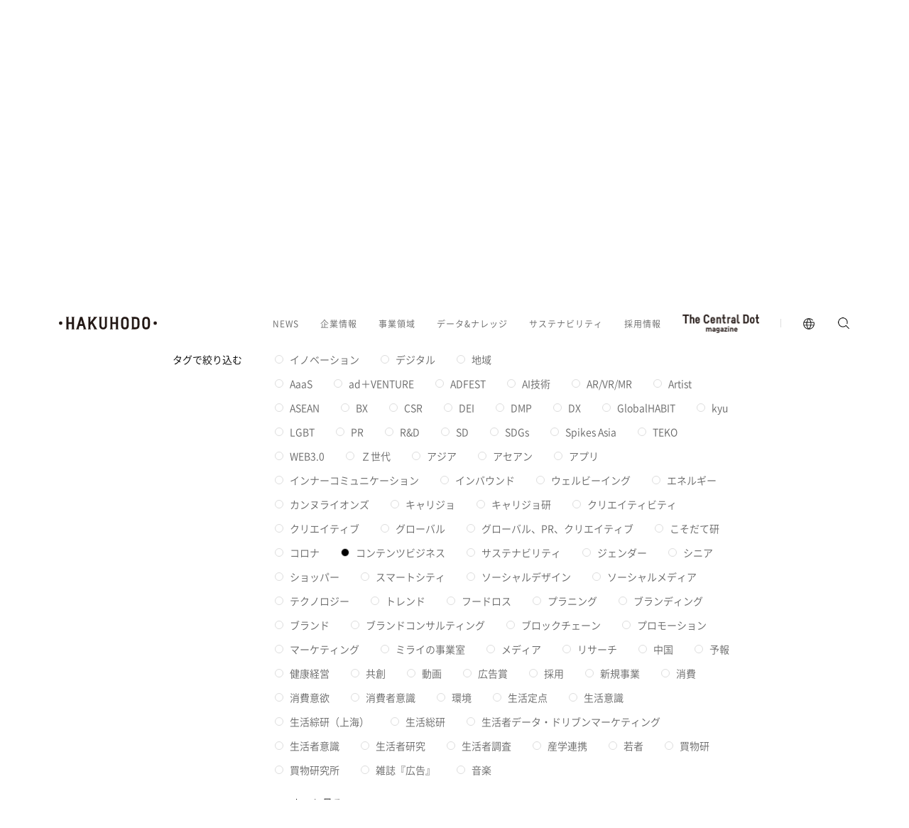

--- FILE ---
content_type: text/html; charset=utf-8
request_url: https://www.hakuhodo.co.jp/news/newsrelease/?tag=%E3%82%B3%E3%83%B3%E3%83%86%E3%83%B3%E3%83%84%E3%83%93%E3%82%B8%E3%83%8D%E3%82%B9
body_size: 27368
content:
<!doctype html>
<html data-n-head-ssr>
  <head >
    <meta data-n-head="ssr" charset="utf-8"><meta data-n-head="ssr" name="viewport" content="width=device-width, initial-scale=1"><meta data-n-head="ssr" data-hid="og:site_name" name="og:site_name" content="博報堂 HAKUHODO Inc."><meta data-n-head="ssr" data-hid="twitter:card" name="twitter:card" content="summary_large_image"><meta data-n-head="ssr" data-hid="description" name="description" content="博報堂のニュースです。博報堂は生活者発想を活かしたクリエイティビティで、社会に新たな価値を生み出していきます。"><meta data-n-head="ssr" data-hid="og:title" property="og:title" content="ニュースリリース｜博報堂 HAKUHODO Inc."><meta data-n-head="ssr" data-hid="og:description" property="og:description" content="博報堂のニュースです。博報堂は生活者発想を活かしたクリエイティビティで、社会に新たな価値を生み出していきます。"><meta data-n-head="ssr" data-hid="og:url" property="og:url" content="https://www.hakuhodo.co.jp/news/newsrelease/"><meta data-n-head="ssr" data-hid="og:image" property="og:image" content="https://www.hakuhodo.co.jp/assets/img/share/ogp.jpg"><meta data-n-head="ssr" data-hid="og:type" property="og:type" content="article"><meta data-n-head="ssr" data-hid="pb_last_modified" property="pb_last_modified" content="2019-10-18 18:00:00 JST"><title>ニュースリリース｜博報堂 HAKUHODO Inc.</title><link data-n-head="ssr" rel="icon" type="image/x-icon" href="/favicon.ico"><link rel="preload" href="/_nuxt/83ab327.js" as="script"><link rel="preload" href="/_nuxt/d70e555.js" as="script"><link rel="preload" href="/_nuxt/e16a778.js" as="script"><link rel="preload" href="/_nuxt/3e5c560.js" as="script"><link rel="preload" href="/_nuxt/6016999.js" as="script"><link rel="preload" href="/_nuxt/00c7545.js" as="script"><link rel="preload" href="/_nuxt/f3b85a2.js" as="script"><link rel="preload" href="/_nuxt/6569b0a.js" as="script"><style data-vue-ssr-id="1473708e:0">.is-sp{display:block}@media screen and (min-width:751px){.is-sp{display:none}}.is-tablet{display:none}@media screen and (max-width:1024px){.is-tablet{display:block}}.is-pc{display:none}@media screen and (min-width:751px){.is-pc{display:block}}.is-sp-in{display:inline}@media screen and (min-width:751px){.is-sp-in{display:none}}.is-pc-in{display:none}@media screen and (min-width:751px){.is-pc-in{display:inline}}.is-bold{font-weight:700}*,:after,:before{box-sizing:border-box}html{font-family:sans-serif;line-height:1.15;-webkit-text-size-adjust:100%}article,aside,figcaption,figure,footer,header,hgroup,main,nav,section{display:block}body{background-color:#fff;color:#212529;font-family:-apple-system,BlinkMacSystemFont,"Segoe UI",Roboto,"Helvetica Neue",Arial,"Noto Sans",sans-serif,"Apple Color Emoji","Segoe UI Emoji","Segoe UI Symbol","Noto Color Emoji";font-size:1rem;font-weight:400;line-height:1.5;margin:0;text-align:left}[tabindex="-1"]:focus{outline:0!important}hr{box-sizing:content-box;height:0;overflow:visible}h1,h2,h3,h4,h5,h6,p{margin-bottom:0;margin-top:0}abbr[data-original-title],abbr[title]{border-bottom:0;cursor:help;-webkit-text-decoration:underline;-webkit-text-decoration:underline dotted;text-decoration:underline;text-decoration:underline dotted;-webkit-text-decoration-skip-ink:none;text-decoration-skip-ink:none}address{font-style:normal;line-height:inherit;margin-bottom:0}dl,ol,ul{list-style:none;margin-top:0;padding:0}dl,ol,ol ol,ol ul,ul,ul ol,ul ul{margin-bottom:0}dt{font-weight:700}dd{margin-bottom:0;margin-left:0}blockquote{margin:0}b,strong{font-weight:bolder}small{font-size:80%}sub,sup{font-size:75%;line-height:0;position:relative;vertical-align:baseline}sub{bottom:-.25em}sup{top:-.5em}a{background-color:transparent;color:currentColor}a,a:hover{-webkit-text-decoration:none;text-decoration:none}a:not([href]):not([tabindex]),a:not([href]):not([tabindex]):focus,a:not([href]):not([tabindex]):hover{color:inherit;-webkit-text-decoration:none;text-decoration:none}a:not([href]):not([tabindex]):focus{outline:0}code,kbd,pre,samp{font-family:SFMono-Regular,Menlo,Monaco,Consolas,"Liberation Mono","Courier New",monospace;font-size:1em}pre{margin-bottom:0;margin-top:0;overflow:auto}figure{margin:0}img{border-style:none}img,svg{vertical-align:middle}svg{overflow:hidden}table{border-collapse:collapse}caption{caption-side:bottom;color:#6c757d;padding-bottom:.75rem;padding-top:.75rem;text-align:left}th{text-align:inherit}label{display:inline-block;margin-bottom:0}button{border-radius:0}button:focus{outline:1px dotted;outline:5px auto -webkit-focus-ring-color}button,input,optgroup,select,textarea{font-family:inherit;font-size:inherit;line-height:inherit;margin:0}button,input{overflow:visible}button,select{text-transform:none}select{word-wrap:normal}[type=button],[type=reset],[type=submit],button{-webkit-appearance:button}[type=button]:not(:disabled),[type=reset]:not(:disabled),[type=submit]:not(:disabled),button:not(:disabled){cursor:pointer}[type=button]::-moz-focus-inner,[type=reset]::-moz-focus-inner,[type=submit]::-moz-focus-inner,button::-moz-focus-inner{border-style:none;padding:0}input[type=checkbox],input[type=radio]{box-sizing:border-box;padding:0}input[type=date],input[type=datetime-local],input[type=month],input[type=time]{-webkit-appearance:listbox}textarea{overflow:auto;resize:vertical}fieldset{border:0;margin:0;min-width:0;padding:0}legend{color:inherit;display:block;font-size:1.5rem;line-height:inherit;margin-bottom:0;max-width:100%;padding:0;white-space:normal;width:100%}progress{vertical-align:baseline}[type=number]::-webkit-inner-spin-button,[type=number]::-webkit-outer-spin-button{height:auto}[type=search]{-webkit-appearance:none;outline-offset:-2px}[type=search]::-webkit-search-decoration{-webkit-appearance:none}::-webkit-file-upload-button{-webkit-appearance:button;font:inherit}output{display:inline-block}summary{cursor:pointer;display:list-item}template{display:none}[hidden]{display:none!important}@font-face{font-family:"NotoSansCJKjp";font-style:normal;font-weight:400;src:url(/assets/fonts/NotoSansCJKjp-DemiLight.woff)}@font-face{font-family:"NotoSansCJKjp";font-style:bold;font-weight:700;src:url(/assets/fonts/NotoSansCJKjp-Medium.woff)}.l-wrap{color:#000;font-family:"游ゴシック体",YuGothic,"游ゴシック","Yu Gothic","NotoSansCJKjp","メイリオ",sans-serif;font-size:14px;font-weight:500;line-height:28px;word-break:break-word}@media screen and (max-width:750px){.l-wrap{font-size:13px;line-height:22px}}.l-wrap img,.l-wrap video{width:100%}.l-wrap p{color:#666;font-size:14px;line-height:28px}@media screen and (max-width:750px){.l-wrap p{font-size:13px;letter-spacing:.06em;line-height:22px}}.l-wrap p+p{margin-top:25px}@media screen and (max-width:750px){.l-wrap p+p{margin-top:10px}}.l-wrap p+.u-img{margin-top:32px}@media screen and (min-width:751px){.l-wrap p+.u-img{margin-top:34px}}.l-wrap .u-img+p{margin-top:32px}@media screen and (min-width:751px){.l-wrap .u-img+p{margin-top:34px}}.l-wrap *{vertical-align:top}.l-wrap video{outline:none}.l-wrap img{vertical-align:top}.l-wrap sup{vertical-align:middle}body.is-menu-open{height:100%;left:0;overflow:hidden;position:fixed;top:0;width:100%}@keyframes fade-in{0%{opacity:0;transform:translateY(50px)}to{opacity:1;transform:translateY(0)}}@keyframes fade-out{0%{opacity:1;transform:translateY(0)}to{opacity:0;transform:translateY(50px)}}.paege-transition-enter-active{animation:transition-in .5s}.paege-transition-leave-active{animation:transition-out .5s}@keyframes transition-out{0%{opacity:1;transform:translateY(0)}to{opacity:0;transform:translateY(50px)}}@keyframes transition-in{0%{opacity:0}to{opacity:1}}</style><style data-vue-ssr-id="3b1cbd39:0">.is-sp[data-v-352a2c55]{display:block}@media screen and (min-width:751px){.is-sp[data-v-352a2c55]{display:none}}.is-tablet[data-v-352a2c55]{display:none}@media screen and (max-width:1024px){.is-tablet[data-v-352a2c55]{display:block}}.is-pc[data-v-352a2c55]{display:none}@media screen and (min-width:751px){.is-pc[data-v-352a2c55]{display:block}}.is-sp-in[data-v-352a2c55]{display:inline}@media screen and (min-width:751px){.is-sp-in[data-v-352a2c55]{display:none}}.is-pc-in[data-v-352a2c55]{display:none}@media screen and (min-width:751px){.is-pc-in[data-v-352a2c55]{display:inline}}.is-bold[data-v-352a2c55]{font-weight:700}.o-loadng[data-v-352a2c55]{align-items:center;background:hsla(0,0%,100%,.8);display:flex;height:100%;justify-content:center;left:0;position:fixed;top:0;width:100%;z-index:99999}.fade-enter-active[data-v-352a2c55],.fade-leave-active[data-v-352a2c55]{transition:opacity .5s}.fade-enter[data-v-352a2c55],.fade-leave-to[data-v-352a2c55]{opacity:0}</style><style data-vue-ssr-id="1acf1684:0">.is-sp[data-v-68f1178b]{display:block}@media screen and (min-width:751px){.is-sp[data-v-68f1178b]{display:none}}.is-tablet[data-v-68f1178b]{display:none}@media screen and (max-width:1024px){.is-tablet[data-v-68f1178b]{display:block}}.is-pc[data-v-68f1178b]{display:none}@media screen and (min-width:751px){.is-pc[data-v-68f1178b]{display:block}}.is-sp-in[data-v-68f1178b]{display:inline}@media screen and (min-width:751px){.is-sp-in[data-v-68f1178b]{display:none}}.is-pc-in[data-v-68f1178b]{display:none}@media screen and (min-width:751px){.is-pc-in[data-v-68f1178b]{display:inline}}.is-bold[data-v-68f1178b]{font-weight:700}.l-wrap[data-v-68f1178b]{transition:padding-top .5s}@media screen and (min-width:751px){.l-wrap[data-v-68f1178b]{padding-top:120px}}@media screen and (max-width:1200px){.l-wrap[data-v-68f1178b]{padding-top:0}}@media screen and (min-width:751px){.l-wrap.is-scroll[data-v-68f1178b]{padding-top:72px}}@media screen and (max-width:900px){.l-wrap.is-scroll[data-v-68f1178b]{padding-top:0}}.l-wrap_header[data-v-68f1178b]{background:#fff;left:0;position:fixed;top:0;width:100%;z-index:2}@media screen and (max-width:900px){.l-wrap_header[data-v-68f1178b]{bottom:0;top:auto}}@media print{.l-wrap_header[data-v-68f1178b]{display:none}}.l-wrap_footer[data-v-68f1178b],.l-wrap_nuxt[data-v-68f1178b]{position:relative;z-index:1}@media print{.l-wrap_footer[data-v-68f1178b]{display:none}}@media screen and (min-width:751px){.l-wrap_modal[data-v-68f1178b]{background:#fff;height:100%;left:0;position:fixed;top:0;width:100%;z-index:3}}.fade-enter-active[data-v-68f1178b],.fade-leave-active[data-v-68f1178b]{transition:opacity .5s}.fade-enter[data-v-68f1178b],.fade-leave-to[data-v-68f1178b]{opacity:0}@keyframes loading-68f1178b{0%{margin-top:0;opacity:1}to{margin-top:100px;opacity:0}}</style><style data-vue-ssr-id="1170f962:0">.is-sp[data-v-b0024e80]{display:block}@media screen and (min-width:751px){.is-sp[data-v-b0024e80]{display:none}}.is-tablet[data-v-b0024e80]{display:none}@media screen and (max-width:1024px){.is-tablet[data-v-b0024e80]{display:block}}.is-pc[data-v-b0024e80]{display:none}@media screen and (min-width:751px){.is-pc[data-v-b0024e80]{display:block}}.is-sp-in[data-v-b0024e80]{display:inline}@media screen and (min-width:751px){.is-sp-in[data-v-b0024e80]{display:none}}.is-pc-in[data-v-b0024e80]{display:none}@media screen and (min-width:751px){.is-pc-in[data-v-b0024e80]{display:inline}}.is-bold[data-v-b0024e80]{font-weight:700}.o-header[data-v-b0024e80]{background:#fff;margin:0 auto;max-width:1600px;transition:padding-top .8s,padding-bottom .8s;width:100%}@media screen and (min-width:751px){.o-header[data-v-b0024e80]{padding:83px 83px 40px}}@media screen and (max-width:1200px){.o-header[data-v-b0024e80]{padding:0 83px}}@media screen and (max-width:900px){.o-header[data-v-b0024e80]{padding:0 30px}}@media screen and (min-width:751px){.o-header.is-scroll[data-v-b0024e80]{padding-bottom:30px;padding-top:40px}}@media screen and (max-width:1200px){.o-header.is-scroll[data-v-b0024e80]{padding-bottom:0;padding-top:0}}.o-header_nav-list-item-thecentraldot-logo[data-v-b0024e80]{height:12px;position:relative;width:108px}@media screen and (max-width:1200px){.o-header_nav-list-item-thecentraldot-logo[data-v-b0024e80]{height:10px;width:91px}}.o-header_nav-list-item-hdg[data-v-b0024e80]{display:block;position:relative;transition:color .3s;z-index:1}.o-header_nav-list-item-hdg[data-v-b0024e80]:hover{color:#000}.o-header_nav-list-item-thecentraldot-logo-link[data-v-b0024e80]{display:block;left:0;position:absolute;right:0;top:50%;transform:translateY(-50%);z-index:1}.o-header_inner[data-v-b0024e80]{height:18px;margin:0 auto;position:relative;width:100%}@media screen and (max-width:1200px){.o-header_inner[data-v-b0024e80]{box-sizing:border-box;height:124px;padding:83px 0 26px;z-index:9}}@media screen and (max-width:900px){.o-header_inner[data-v-b0024e80]{box-sizing:border-box;height:66px;padding:26px 0;z-index:9}}.o-header-logo[data-v-b0024e80]{display:block;height:18px;left:0;opacity:0;overflow:hidden;position:absolute;width:138px;z-index:100}@media screen and (max-width:1200px){.o-header-logo[data-v-b0024e80]{height:16px;width:118px}}@media screen and (max-width:900px){.o-header-logo[data-v-b0024e80]{height:14px;left:0;width:98px}}.o-header-logo.is-static[data-v-b0024e80]{animation:none!important;opacity:1}.o-header-logo.is-landing[data-v-b0024e80]{animation:slideDown-b0024e80 .5s ease-out .5s forwards}@media screen and (max-width:900px){.o-header-logo.is-landing[data-v-b0024e80]{animation:partsFadeIn-b0024e80 1s ease-out 0s forwards}.o-header-logo.is-top[data-v-b0024e80]{transition:opacity .5s}.o-header-logo.is-top.is-pagetop[data-v-b0024e80]{animation:none!important;opacity:0}}.o-header_nav[data-v-b0024e80]{align-items:center;display:flex;height:100%;justify-content:flex-end;position:relative;z-index:1}.o-header_nav-list[data-v-b0024e80]{display:flex;font-size:12px}@media screen and (max-width:1200px){.o-header_nav-list[data-v-b0024e80]{font-size:10px}}@media screen and (max-width:900px){.o-header_nav-list[data-v-b0024e80]{display:none}}.o-header_nav-list-item[data-v-b0024e80]{color:#666;line-height:14px;margin-right:30px;margin-top:1px;opacity:0;position:relative}@media screen and (max-width:1200px){.o-header_nav-list-item[data-v-b0024e80]{margin-right:15px;margin-top:2px}.o-header_nav-list-item[data-v-b0024e80]:last-child{margin-right:0}}.o-header_nav-list-item.is-static[data-v-b0024e80]{animation:none!important;opacity:1}.o-header_nav-list-item.is-delay-0.is-landing[data-v-b0024e80]{animation:slideDown-b0024e80 .3s ease-out .5s forwards}.o-header_nav-list-item.is-delay-1.is-landing[data-v-b0024e80]{animation:slideDown-b0024e80 .3s ease-out .549s forwards}.o-header_nav-list-item.is-delay-2.is-landing[data-v-b0024e80]{animation:slideDown-b0024e80 .3s ease-out .596s forwards}.o-header_nav-list-item.is-delay-3.is-landing[data-v-b0024e80]{animation:slideDown-b0024e80 .3s ease-out .641s forwards}.o-header_nav-list-item.is-delay-4.is-landing[data-v-b0024e80]{animation:slideDown-b0024e80 .3s ease-out .684s forwards}.o-header_nav-list-item.is-delay-5.is-landing[data-v-b0024e80]{animation:slideDown-b0024e80 .3s ease-out .725s forwards}.o-header_nav-list-item.is-delay-6.is-landing[data-v-b0024e80]{animation:slideDown-b0024e80 .3s ease-out .764s forwards}.o-header_nav-list-item.is-delay-7.is-landing[data-v-b0024e80]{animation:slideDown-b0024e80 .3s ease-out .801s forwards}.o-header_nav-list-item.is-delay-8.is-landing[data-v-b0024e80]{animation:slideDown-b0024e80 .3s ease-out .836s forwards}.o-header_nav-list-item.is-delay-9.is-landing[data-v-b0024e80]{animation:slideDown-b0024e80 .3s ease-out .869s forwards}.o-header_nav-list-item.is-delay-10.is-landing[data-v-b0024e80]{animation:slideDown-b0024e80 .3s ease-out .9s forwards}.o-header_nav-list-item.is-delay-11.is-landing[data-v-b0024e80]{animation:slideDown-b0024e80 .3s ease-out .929s forwards}.o-header_nav-list-item.is-delay-12.is-landing[data-v-b0024e80]{animation:slideDown-b0024e80 .3s ease-out .956s forwards}.o-header_nav-list-item.is-delay-13.is-landing[data-v-b0024e80]{animation:slideDown-b0024e80 .3s ease-out .981s forwards}.o-header_nav-list-item.is-delay-14.is-landing[data-v-b0024e80]{animation:slideDown-b0024e80 .3s ease-out 1.004s forwards}.o-header_nav-list-item.is-delay-15.is-landing[data-v-b0024e80]{animation:slideDown-b0024e80 .3s ease-out 1.025s forwards}.o-header_nav-list-item.is-delay-16.is-landing[data-v-b0024e80]{animation:slideDown-b0024e80 .3s ease-out 1.044s forwards}.o-header_nav-list-item.is-delay-17.is-landing[data-v-b0024e80]{animation:slideDown-b0024e80 .3s ease-out 1.061s forwards}.o-header_nav-list-item.is-delay-18.is-landing[data-v-b0024e80]{animation:slideDown-b0024e80 .3s ease-out 1.076s forwards}.o-header_nav-list-item.is-delay-19.is-landing[data-v-b0024e80]{animation:slideDown-b0024e80 .3s ease-out 1.089s forwards}.o-header_nav-list-item.is-delay-20.is-landing[data-v-b0024e80]{animation:slideDown-b0024e80 .3s ease-out 1.1s forwards}.o-header_nav-list-item.is-delay-21.is-landing[data-v-b0024e80]{animation:slideDown-b0024e80 .3s ease-out 1.109s forwards}.o-header_nav-list-item.is-delay-22.is-landing[data-v-b0024e80]{animation:slideDown-b0024e80 .3s ease-out 1.116s forwards}.o-header_nav-list-item.is-delay-23.is-landing[data-v-b0024e80]{animation:slideDown-b0024e80 .3s ease-out 1.121s forwards}.o-header_nav-list-item.is-delay-24.is-landing[data-v-b0024e80]{animation:slideDown-b0024e80 .3s ease-out 1.124s forwards}.o-header_nav-list-item.is-delay-25.is-landing[data-v-b0024e80]{animation:slideDown-b0024e80 .3s ease-out 1.125s forwards}.o-header_nav-list-item.is-delay-26.is-landing[data-v-b0024e80]{animation:slideDown-b0024e80 .3s ease-out 1.124s forwards}.o-header_nav-list-item.is-delay-27.is-landing[data-v-b0024e80]{animation:slideDown-b0024e80 .3s ease-out 1.121s forwards}.o-header_nav-list-item.is-delay-28.is-landing[data-v-b0024e80]{animation:slideDown-b0024e80 .3s ease-out 1.116s forwards}.o-header_nav-list-item.is-delay-29.is-landing[data-v-b0024e80]{animation:slideDown-b0024e80 .3s ease-out 1.109s forwards}.o-header_nav-list-item.is-delay-30.is-landing[data-v-b0024e80]{animation:slideDown-b0024e80 .3s ease-out 1.1s forwards}.o-header_nav-list-item-list[data-v-b0024e80]{position:absolute}.o-header_search[data-v-b0024e80]{margin-left:30px}@media screen and (max-width:1200px){.o-header_search[data-v-b0024e80]{height:18px;margin-left:19px;margin-right:39px;width:18px}}@media screen and (max-width:750px){.o-header_search[data-v-b0024e80]{height:16px;margin-left:43px;margin-right:0;position:absolute;right:43px;width:16px}}.o-header_lang-items[data-v-b0024e80]{display:flex;padding-left:30px;position:relative}.o-header_lang-items[data-v-b0024e80]:before{background:#ddd;bottom:0;content:"";height:12px;left:0;margin:auto;opacity:0;position:absolute;top:0;width:1px}@media screen and (max-width:1200px){.o-header_lang-items[data-v-b0024e80]:before{display:none}.o-header_lang-items[data-v-b0024e80]{padding-left:0}}.o-header_lang[data-v-b0024e80],.o-header_search[data-v-b0024e80],display block[data-v-b0024e80]{height:19px;opacity:0;overflow:hidden;position:relative;width:19px}.o-header_search-inner[data-v-b0024e80]{transition:opacity .3s}.o-header_search-inner[data-v-b0024e80]:hover{opacity:.5}.o-header_lang[data-v-b0024e80]{font-size:12px;line-height:14px;overflow:visible}.o-header_lang-items.is-landing[data-v-b0024e80]:before{animation:slideDown-b0024e80 .5s ease-out .91475s forwards}.o-header_lang.is-landing[data-v-b0024e80]{animation:slideDown-b0024e80 .5s ease-out .929s forwards}@media screen and (max-width:1200px){.o-header_lang[data-v-b0024e80]{display:none}}.o-header_search.is-landing[data-v-b0024e80]{animation:slideDown-b0024e80 .5s ease-out .956s forwards}@media screen and (max-width:1200px){.o-header_search.is-landing[data-v-b0024e80]{animation:slideDown-b0024e80 .5s ease-out .9s forwards}}@media screen and (max-width:750px){.o-header_search.is-landing[data-v-b0024e80]{animation:partsFadeIn-b0024e80 1s ease-out .9s forwards}}.o-header_lang-items.is-static[data-v-b0024e80]:before,.o-header_lang.is-static[data-v-b0024e80],.o-header_search.is-static[data-v-b0024e80]{animation:none!important;opacity:1}.o-header_lang-inner[data-v-b0024e80],.o-header_search-inner[data-v-b0024e80]{display:block;height:26px;left:50%;position:absolute;top:50%;transform:translate(-50%,-50%);width:26px}.o-header_menu-btn[data-v-b0024e80]{display:none;height:11px;position:absolute;right:0;width:18px;z-index:100}@media screen and (max-width:1200px){.o-header_menu-btn[data-v-b0024e80]{display:block;opacity:0;top:86px;width:16px}.o-header_menu-btn.is-landing[data-v-b0024e80]{animation:slideDown-b0024e80 .5s ease-out 1s forwards}}@media screen and (max-width:900px){.o-header_menu-btn[data-v-b0024e80]{display:block;opacity:0;top:27px;width:18px}.o-header_menu-btn.is-landing[data-v-b0024e80]{animation:partsFadeIn-b0024e80 1s ease-out 1s forwards}}@media screen and (max-width:1200px){.o-header_menu-btn.is-static[data-v-b0024e80]{animation:none!important;opacity:1}}.o-header_nav-bg[data-v-b0024e80]{height:100vh;opacity:.95;position:absolute}.o-header_nav-bg[data-v-b0024e80],.o-header_sp-manu[data-v-b0024e80]{background:#fff;left:0;top:0;width:100%;z-index:0}.o-header_sp-manu[data-v-b0024e80]{height:100%;position:fixed}.fade-enter-active[data-v-b0024e80],.fade-leave-active[data-v-b0024e80]{transition:opacity .5s}.fade-enter[data-v-b0024e80],.fade-leave-to[data-v-b0024e80]{opacity:0}@keyframes slideDown-b0024e80{0%{opacity:0;transform:translateY(-30px)}to{opacity:1;transform:translateY(0)}}@keyframes partsFadeIn-b0024e80{0%{opacity:0}to{opacity:1}}</style><style data-vue-ssr-id="98e881f2:0">.is-sp[data-v-c9cbfc2c]{display:block}@media screen and (min-width:751px){.is-sp[data-v-c9cbfc2c]{display:none}}.is-tablet[data-v-c9cbfc2c]{display:none}@media screen and (max-width:1024px){.is-tablet[data-v-c9cbfc2c]{display:block}}.is-pc[data-v-c9cbfc2c]{display:none}@media screen and (min-width:751px){.is-pc[data-v-c9cbfc2c]{display:block}}.is-sp-in[data-v-c9cbfc2c]{display:inline}@media screen and (min-width:751px){.is-sp-in[data-v-c9cbfc2c]{display:none}}.is-pc-in[data-v-c9cbfc2c]{display:none}@media screen and (min-width:751px){.is-pc-in[data-v-c9cbfc2c]{display:inline}}.is-bold[data-v-c9cbfc2c]{font-weight:700}.a-logo-vi[data-v-c9cbfc2c]{padding-top:13.029315960912053%;position:relative;width:100%}.a-logo-vi svg[data-v-c9cbfc2c]{height:100%;left:0;position:absolute;top:0;width:100%}</style><style data-vue-ssr-id="718422aa:0">.is-sp[data-v-7558c12c]{display:block}@media screen and (min-width:751px){.is-sp[data-v-7558c12c]{display:none}}.is-tablet[data-v-7558c12c]{display:none}@media screen and (max-width:1024px){.is-tablet[data-v-7558c12c]{display:block}}.is-pc[data-v-7558c12c]{display:none}@media screen and (min-width:751px){.is-pc[data-v-7558c12c]{display:block}}.is-sp-in[data-v-7558c12c]{display:inline}@media screen and (min-width:751px){.is-sp-in[data-v-7558c12c]{display:none}}.is-pc-in[data-v-7558c12c]{display:none}@media screen and (min-width:751px){.is-pc-in[data-v-7558c12c]{display:inline}}.is-bold[data-v-7558c12c]{font-weight:700}.a-drop-down[data-v-7558c12c],.a-drop-down_btn[data-v-7558c12c]{position:relative}.a-drop-down_btn[data-v-7558c12c]{cursor:default;display:block;letter-spacing:1px;line-height:1;padding:1px 0}.a-drop-down_btn[data-v-7558c12c]:before{background:#ddd;bottom:-24px;content:"";height:1px;left:0;margin:0 auto;position:absolute;right:0;transition:.3s;width:0}.a-drop-down_btn.is-active[data-v-7558c12c]:before{width:100%}.a-drop-down_btn.is-header-lang[data-v-7558c12c]:before{bottom:-16px}.a-drop-down_list[data-v-7558c12c]{left:-50px;padding:63px 15px 63px 50px;position:absolute;top:0;white-space:nowrap}.a-drop-down_list.is-header-lang[data-v-7558c12c]{padding:70px 15px 63px 50px}.a-drop-down_list-item[data-v-7558c12c]{animation-duration:.3s;animation-fill-mode:forwards;animation-name:fadeIn-7558c12c;opacity:0}.a-drop-down_list-item.is-delay-1[data-v-7558c12c]{animation-delay:67ms}.a-drop-down_list-item.is-delay-2[data-v-7558c12c]{animation-delay:.128s}.a-drop-down_list-item.is-delay-3[data-v-7558c12c]{animation-delay:.183s}.a-drop-down_list-item.is-delay-4[data-v-7558c12c]{animation-delay:.232s}.a-drop-down_list-item.is-delay-5[data-v-7558c12c]{animation-delay:.275s}.a-drop-down_list-item.is-delay-6[data-v-7558c12c]{animation-delay:.312s}.a-drop-down_list-item.is-delay-7[data-v-7558c12c]{animation-delay:.343s}.a-drop-down_list-item.is-delay-8[data-v-7558c12c]{animation-delay:.368s}.a-drop-down_list-item.is-delay-9[data-v-7558c12c]{animation-delay:.387s}.a-drop-down_list-item.is-delay-10[data-v-7558c12c]{animation-delay:.4s}.a-drop-down_list-item.is-delay-11[data-v-7558c12c]{animation-delay:.407s}.a-drop-down_list-item.is-delay-12[data-v-7558c12c]{animation-delay:.408s}.a-drop-down_list-item.is-delay-13[data-v-7558c12c]{animation-delay:.403s}.a-drop-down_list-item.is-delay-14[data-v-7558c12c]{animation-delay:.392s}.a-drop-down_list-item.is-delay-15[data-v-7558c12c]{animation-delay:.375s}.a-drop-down_list-item+.a-drop-down_list-item[data-v-7558c12c]{margin-top:11px}@media screen and (min-width:751px){.a-drop-down_list-item.is-list-0[data-v-7558c12c]{width:150px}.a-drop-down_list-item.is-list-1[data-v-7558c12c]{width:235px}.a-drop-down_list-item.is-list-2[data-v-7558c12c]{width:200px}.a-drop-down_list-item.is-list-3[data-v-7558c12c]{width:180px}.a-drop-down_list-item.is-list-4[data-v-7558c12c]{width:260px}.a-drop-down_list-item.is-list-5[data-v-7558c12c]{width:180px}.a-drop-down_list-item.is-list-6[data-v-7558c12c]{width:175px}}.a-drop-down_list-item.is-ie[data-v-7558c12c]{opacity:1}@keyframes fadeIn-7558c12c{0%{opacity:0}to{opacity:1}}</style><style data-vue-ssr-id="67f49788:0">.is-sp[data-v-fb910d26]{display:block}@media screen and (min-width:751px){.is-sp[data-v-fb910d26]{display:none}}.is-tablet[data-v-fb910d26]{display:none}@media screen and (max-width:1024px){.is-tablet[data-v-fb910d26]{display:block}}.is-pc[data-v-fb910d26]{display:none}@media screen and (min-width:751px){.is-pc[data-v-fb910d26]{display:block}}.is-sp-in[data-v-fb910d26]{display:inline}@media screen and (min-width:751px){.is-sp-in[data-v-fb910d26]{display:none}}.is-pc-in[data-v-fb910d26]{display:none}@media screen and (min-width:751px){.is-pc-in[data-v-fb910d26]{display:inline}}.is-bold[data-v-fb910d26]{font-weight:700}.a-link-wrap[data-v-fb910d26]{display:inline-block}.a-link-wrap.is-inline[data-v-fb910d26]{display:inline}@media screen and (min-width:751px){.a-link-wrap.is-header[data-v-fb910d26]{margin-left:-40px;width:calc(100% + 20px)}.a-link-wrap.is-header .a-link-none-slot-text[data-v-fb910d26]{margin-left:40px}}.a-link[data-v-fb910d26],.a-link-wrap.is-block[data-v-fb910d26]{display:block}.a-link[data-v-fb910d26]{color:#666;position:relative;transition:color .3s}@media screen and (max-width:750px){.a-link[data-v-fb910d26]{color:#000}}@media screen and (min-width:751px){.a-link[data-v-fb910d26]:hover{color:#666}}.a-link.is-sp-menu[data-v-fb910d26]{color:inherit}.a-link.is-block[data-v-fb910d26]{display:block}.a-link .a-link-none-slot-text[data-v-fb910d26]{display:inline}.a-link.is-inline[data-v-fb910d26]{color:#000;display:inline-block;font-weight:700}.a-link.is-inline .a-link_icon[data-v-fb910d26]{margin-right:5px}@media screen and (min-width:751px){.a-link.is-inline .a-link_icon[data-v-fb910d26]{margin-left:-8px;width:25px}}.a-link.is-inline[data-v-fb910d26]:hover{-webkit-text-decoration:underline;text-decoration:underline}.a-link.is-blank[data-v-fb910d26]:hover{color:#000}@media screen and (max-width:750px){.a-link.is-blank .a-link_icon[data-v-fb910d26]{width:18px}}.a-link.is-no-bold[data-v-fb910d26]{font-weight:400!important}.a-link.is-header-hover[data-v-fb910d26]{color:#666;padding:7px 0;transition:color .3s}@media screen and (min-width:751px){.a-link.is-header-hover[data-v-fb910d26]:hover{color:#000}}@media screen and (max-width:750px){.a-link.is-heading .a-link_icon[data-v-fb910d26]{width:20px}.a-link.is-heading .a-link_icon-inner[data-v-fb910d26]{height:auto;width:100%}}@media screen and (min-width:751px){.a-link.is-heading .a-link_icon-inner[data-v-fb910d26]{right:-7px}}.a-link_icon[data-v-fb910d26]{color:#000;display:inline-block;height:5px;position:relative;vertical-align:middle;width:30px}@media screen and (max-width:750px){.a-link_icon[data-v-fb910d26]{margin-left:5px}}.a-link_icon.is-no-arrow[data-v-fb910d26]{display:none!important}.a-link_icon.is-footer[data-v-fb910d26]{width:15px}.a-link_icon.is-half-turn .a-link_icon-inner[data-v-fb910d26]{left:-5px;right:auto}@media screen and (max-width:750px){.a-link_icon.is-sp-menu[data-v-fb910d26]{width:20px}.a-link_icon.is-simple-card[data-v-fb910d26]{width:10px}}.a-link_icon-inner[data-v-fb910d26]{display:block;position:absolute;right:-5px;top:0;transform:translateY(-50%);width:100%}@media screen and (max-width:750px){.a-link_icon-inner[data-v-fb910d26]{height:30px;width:30px}}.a-link_icon-inner.is-footer[data-v-fb910d26]{transform:translateY(-48%);width:140%}@media screen and (max-width:750px){.a-link_icon-inner.is-arrow-icon[data-v-fb910d26]{height:19px;width:23px}.a-link_icon-inner.is-arrow-icon.is-simple-card[data-v-fb910d26]{height:12px;width:15px}}.a-link_icon-inner.is-arrow-icon.is-simple-card.is-top-read-more[data-v-fb910d26]{margin-top:1px}@media screen and (max-width:750px){.a-link_icon-inner.is-arrow-icon.is-simple-card.is-top-read-more[data-v-fb910d26]{margin-top:-2px}}</style><style data-vue-ssr-id="433b0058:0">.is-sp[data-v-64396402]{display:block}@media screen and (min-width:751px){.is-sp[data-v-64396402]{display:none}}.is-tablet[data-v-64396402]{display:none}@media screen and (max-width:1024px){.is-tablet[data-v-64396402]{display:block}}.is-pc[data-v-64396402]{display:none}@media screen and (min-width:751px){.is-pc[data-v-64396402]{display:block}}.is-sp-in[data-v-64396402]{display:inline}@media screen and (min-width:751px){.is-sp-in[data-v-64396402]{display:none}}.is-pc-in[data-v-64396402]{display:none}@media screen and (min-width:751px){.is-pc-in[data-v-64396402]{display:inline}}.is-bold[data-v-64396402]{font-weight:700}.a-icon-arrow[data-v-64396402]{padding-top:100%;position:relative}.a-icon-arrow.is-exist[data-v-64396402]{opacity:1}.a-icon-arrow.is-not-exist[data-v-64396402]{opacity:0}@media screen and (min-width:751px){.a-icon-arrow.is-anime[data-v-64396402]:before{animation:dotAnim-64396402 2.5s infinite;background:currentColor;border-radius:50%;content:"";display:block;height:10%;opacity:0;position:absolute;right:0;top:50%;transform:translate(-100%,-50%) scale(.6);width:10%}.a-icon-arrow.is-anime .a-icon-arrow_inner[data-v-64396402]{animation:arrowAnim-64396402 2.5s infinite;width:0}.a-icon-arrow.is-anime svg[data-v-64396402]{animation:svgAnim-64396402 2.5s infinite}.a-icon-arrow.is-anime.is-already[data-v-64396402]:before{animation:dotAnim-64396402 2.5s -.5s infinite}.a-icon-arrow.is-anime.is-already .a-icon-arrow_inner[data-v-64396402]{animation:arrowAnim-64396402 2.5s -.5s infinite}.a-icon-arrow.is-anime.is-already svg[data-v-64396402]{animation:svgAnim-64396402 2.5s -.5s infinite}}.a-icon-arrow.is-left-rotate[data-v-64396402]{transform:rotate(-90deg)}.a-icon-arrow.is-right-rotate[data-v-64396402]{transform:rotate(90deg)}.a-icon-arrow.is-half-turn[data-v-64396402]{transform:rotate(180deg)}.a-icon-arrow_inner[data-v-64396402]{overflow:hidden}.a-icon-arrow_inner[data-v-64396402],svg[data-v-64396402]{height:100%;left:0;position:absolute;top:0;width:100%}.is-variable[data-v-64396402]{fill:currentColor}@keyframes arrowAnim-64396402{0%{left:0;right:auto;width:0}30%{left:0;right:auto;width:100%}31%{left:auto;right:0;width:100%}50%{left:auto;right:0;width:0}70%{left:auto;right:0;width:0}90%{left:auto;right:0;width:0}to{left:auto;right:0;width:0}}@keyframes svgAnim-64396402{0%{left:0;right:auto}30%{left:0;right:auto}31%{left:auto;right:0}50%{left:auto;right:0}70%{left:auto;right:0}90%{left:auto;right:0}to{left:auto;right:0}}@keyframes dotAnim-64396402{0%{opacity:0;transform:translate(-100%,-50%) scale(0)}30%{opacity:0;transform:translate(-100%,-50%) scale(0)}40%{opacity:0;transform:translate(-100%,-50%) scale(.8)}60%{opacity:1;transform:translate(-100%,-50%) scale(1.2)}70%{opacity:1;transform:translate(-100%,-50%) scale(1)}85%{opacity:0;transform:translate(-100%,-50%) scale(1)}to{opacity:0;transform:translate(-100%,-50%) scale(1)}}</style><style data-vue-ssr-id="4c8b371c:0">.is-sp[data-v-28e2144c]{display:block}@media screen and (min-width:751px){.is-sp[data-v-28e2144c]{display:none}}.is-tablet[data-v-28e2144c]{display:none}@media screen and (max-width:1024px){.is-tablet[data-v-28e2144c]{display:block}}.is-pc[data-v-28e2144c]{display:none}@media screen and (min-width:751px){.is-pc[data-v-28e2144c]{display:block}}.is-sp-in[data-v-28e2144c]{display:inline}@media screen and (min-width:751px){.is-sp-in[data-v-28e2144c]{display:none}}.is-pc-in[data-v-28e2144c]{display:none}@media screen and (min-width:751px){.is-pc-in[data-v-28e2144c]{display:inline}}.is-bold[data-v-28e2144c]{font-weight:700}.a-icon-svg[data-v-28e2144c]{display:block;padding-top:100%;position:relative}.a-icon-svg.is-left-rotate[data-v-28e2144c]{transform:rotate(-90deg)}.a-icon-svg.is-right-rotate[data-v-28e2144c]{transform:rotate(90deg)}.a-icon-svg.is-half-turn[data-v-28e2144c]{transform:rotate(180deg)}svg[data-v-28e2144c]{height:100%;left:0;position:absolute;top:0;width:100%}.is-variable[data-v-28e2144c]{fill:currentColor}</style><style data-vue-ssr-id="9dcce350:0">.is-sp[data-v-37f6b4a1]{display:block}@media screen and (min-width:751px){.is-sp[data-v-37f6b4a1]{display:none}}.is-tablet[data-v-37f6b4a1]{display:none}@media screen and (max-width:1024px){.is-tablet[data-v-37f6b4a1]{display:block}}.is-pc[data-v-37f6b4a1]{display:none}@media screen and (min-width:751px){.is-pc[data-v-37f6b4a1]{display:block}}.is-sp-in[data-v-37f6b4a1]{display:inline}@media screen and (min-width:751px){.is-sp-in[data-v-37f6b4a1]{display:none}}.is-pc-in[data-v-37f6b4a1]{display:none}@media screen and (min-width:751px){.is-pc-in[data-v-37f6b4a1]{display:inline}}.is-bold[data-v-37f6b4a1]{font-weight:700}.a-icon_menu[data-v-37f6b4a1]{height:11px;position:relative;width:18px}@media screen and (max-width:1200px){.a-icon_menu[data-v-37f6b4a1]{width:16px}}.a-icon_menu[data-v-37f6b4a1]:after,.a-icon_menu[data-v-37f6b4a1]:before{background:#000;bottom:0;content:"";height:1px;left:0;margin:auto;position:absolute;right:0;top:0;transform-origin:center center;transition:all .3s;width:18px}@media screen and (max-width:1200px){.a-icon_menu[data-v-37f6b4a1]:after,.a-icon_menu[data-v-37f6b4a1]:before{width:16px}}@media screen and (max-width:750px){.a-icon_menu[data-v-37f6b4a1]:after,.a-icon_menu[data-v-37f6b4a1]:before{width:18px}}.a-icon_menu[data-v-37f6b4a1]:before{transform:translateY(-5px)}.a-icon_menu[data-v-37f6b4a1]:after{transform:translateY(5px)}.a-icon_menu.is-active[data-v-37f6b4a1]:before{transform:translateY(0) rotate(45deg)}.a-icon_menu.is-active[data-v-37f6b4a1]:after{transform:translateY(0) rotate(-45deg)}</style><style data-vue-ssr-id="67090a36:0">.is-sp[data-v-c823abb4]{display:block}@media screen and (min-width:751px){.is-sp[data-v-c823abb4]{display:none}}.is-tablet[data-v-c823abb4]{display:none}@media screen and (max-width:1024px){.is-tablet[data-v-c823abb4]{display:block}}.is-pc[data-v-c823abb4]{display:none}@media screen and (min-width:751px){.is-pc[data-v-c823abb4]{display:block}}.is-sp-in[data-v-c823abb4]{display:inline}@media screen and (min-width:751px){.is-sp-in[data-v-c823abb4]{display:none}}.is-pc-in[data-v-c823abb4]{display:none}@media screen and (min-width:751px){.is-pc-in[data-v-c823abb4]{display:inline}}.is-bold[data-v-c823abb4]{font-weight:700}.m-menu[data-v-c823abb4]{background:#fff;height:100%;padding-bottom:60px;width:100%}@media screen and (max-width:1200px){.m-menu[data-v-c823abb4]{padding-bottom:0;padding-top:124px}}@media screen and (max-width:900px){.m-menu[data-v-c823abb4]{padding-bottom:60px;padding-top:0}}.m-menu.is-footer[data-v-c823abb4]{height:auto;overflow-y:auto;padding-top:0}@media screen and (max-width:750px){.m-menu.is-footer[data-v-c823abb4]{padding-bottom:17px}.m-menu.is-footer .m-menu_list-item[data-v-c823abb4]{padding-top:17px}.m-menu.is-footer .m-menu_list-item+.m-menu_list-item[data-v-c823abb4]{margin-top:18px}.m-menu.is-header .m-menu_list-item[data-v-c823abb4]{opacity:0;transform:translateX(50px)}.m-menu.is-header.is-visible .m-menu_list-item.is-delay-1[data-v-c823abb4]{animation:runAnim-c823abb4 .5s ease-out .06s forwards}.m-menu.is-header.is-visible .m-menu_list-item.is-delay-2[data-v-c823abb4]{animation:runAnim-c823abb4 .5s ease-out .12s forwards}.m-menu.is-header.is-visible .m-menu_list-item.is-delay-3[data-v-c823abb4]{animation:runAnim-c823abb4 .5s ease-out .18s forwards}.m-menu.is-header.is-visible .m-menu_list-item.is-delay-4[data-v-c823abb4]{animation:runAnim-c823abb4 .5s ease-out .24s forwards}.m-menu.is-header.is-visible .m-menu_list-item.is-delay-5[data-v-c823abb4]{animation:runAnim-c823abb4 .5s ease-out .3s forwards}.m-menu.is-header.is-visible .m-menu_list-item.is-delay-6[data-v-c823abb4]{animation:runAnim-c823abb4 .5s ease-out .36s forwards}.m-menu.is-header.is-visible .m-menu_list-item.is-delay-7[data-v-c823abb4]{animation:runAnim-c823abb4 .5s ease-out .42s forwards}.m-menu.is-header.is-visible .m-menu_list-item.is-delay-8[data-v-c823abb4]{animation:runAnim-c823abb4 .5s ease-out .48s forwards}.m-menu.is-header.is-visible .m-menu_list-item.is-delay-9[data-v-c823abb4]{animation:runAnim-c823abb4 .5s ease-out .54s forwards}.m-menu.is-header.is-visible .m-menu_list-item.is-delay-10[data-v-c823abb4]{animation:runAnim-c823abb4 .5s ease-out .6s forwards}.m-menu.is-header.is-visible .m-menu_list-item.is-delay-11[data-v-c823abb4]{animation:runAnim-c823abb4 .5s ease-out .66s forwards}.m-menu.is-header.is-visible .m-menu_list-item.is-delay-12[data-v-c823abb4]{animation:runAnim-c823abb4 .5s ease-out .72s forwards}.m-menu.is-header.is-visible .m-menu_list-item.is-delay-13[data-v-c823abb4]{animation:runAnim-c823abb4 .5s ease-out .78s forwards}.m-menu.is-header.is-visible .m-menu_list-item.is-delay-14[data-v-c823abb4]{animation:runAnim-c823abb4 .5s ease-out .84s forwards}.m-menu.is-header.is-visible .m-menu_list-item.is-delay-15[data-v-c823abb4]{animation:runAnim-c823abb4 .5s ease-out .9s forwards}.m-menu.is-header.is-animation-now .m-menu_list-item[data-v-c823abb4]{opacity:1;transform:translateX(0)}.m-menu.is-header.is-animation-now .m-menu_list-item.is-last-delay-1[data-v-c823abb4]{animation:runReverseAnim-c823abb4 .5s ease-in .06s forwards}.m-menu.is-header.is-animation-now .m-menu_list-item.is-last-delay-2[data-v-c823abb4]{animation:runReverseAnim-c823abb4 .5s ease-in .12s forwards}.m-menu.is-header.is-animation-now .m-menu_list-item.is-last-delay-3[data-v-c823abb4]{animation:runReverseAnim-c823abb4 .5s ease-in .18s forwards}.m-menu.is-header.is-animation-now .m-menu_list-item.is-last-delay-4[data-v-c823abb4]{animation:runReverseAnim-c823abb4 .5s ease-in .24s forwards}.m-menu.is-header.is-animation-now .m-menu_list-item.is-last-delay-5[data-v-c823abb4]{animation:runReverseAnim-c823abb4 .5s ease-in .3s forwards}.m-menu.is-header.is-animation-now .m-menu_list-item.is-last-delay-6[data-v-c823abb4]{animation:runReverseAnim-c823abb4 .5s ease-in .36s forwards}.m-menu.is-header.is-animation-now .m-menu_list-item.is-last-delay-7[data-v-c823abb4]{animation:runReverseAnim-c823abb4 .5s ease-in .42s forwards}.m-menu.is-header.is-animation-now .m-menu_list-item.is-last-delay-8[data-v-c823abb4]{animation:runReverseAnim-c823abb4 .5s ease-in .48s forwards}.m-menu.is-header.is-animation-now .m-menu_list-item.is-last-delay-9[data-v-c823abb4]{animation:runReverseAnim-c823abb4 .5s ease-in .54s forwards}.m-menu.is-header.is-animation-now .m-menu_list-item.is-last-delay-10[data-v-c823abb4]{animation:runReverseAnim-c823abb4 .5s ease-in .6s forwards}.m-menu.is-header.is-animation-now .m-menu_list-item.is-last-delay-11[data-v-c823abb4]{animation:runReverseAnim-c823abb4 .5s ease-in .66s forwards}.m-menu.is-header.is-animation-now .m-menu_list-item.is-last-delay-12[data-v-c823abb4]{animation:runReverseAnim-c823abb4 .5s ease-in .72s forwards}.m-menu.is-header.is-animation-now .m-menu_list-item.is-last-delay-13[data-v-c823abb4]{animation:runReverseAnim-c823abb4 .5s ease-in .78s forwards}.m-menu.is-header.is-animation-now .m-menu_list-item.is-last-delay-14[data-v-c823abb4]{animation:runReverseAnim-c823abb4 .5s ease-in .84s forwards}.m-menu.is-header.is-animation-now .m-menu_list-item.is-last-delay-15[data-v-c823abb4]{animation:runReverseAnim-c823abb4 .5s ease-in .9s forwards}}@media screen and (max-width:1200px){.m-menu.is-header .m-menu_other[data-v-c823abb4]{display:block}}.m-menu_inner[data-v-c823abb4]{height:100%;margin:0 auto;max-width:1600px}@media screen and (min-width:751px){.m-menu_inner[data-v-c823abb4]{padding:57px 163px}}@media screen and (max-width:1200px){.m-menu_inner[data-v-c823abb4]{overflow-y:auto;padding:163px;-webkit-overflow-scrolling:touch}}@media screen and (max-width:750px){.m-menu_inner[data-v-c823abb4]{padding:57px 30px 70px}}.m-menu_inner.is-footer[data-v-c823abb4]{height:auto;overflow-y:hidden;padding:0}@media screen and (max-width:1200px){.m-menu_list.is-footer[data-v-c823abb4]{border-bottom:1px solid #ddd;padding-bottom:23px}}.m-menu_list-item+.m-menu_list-item[data-v-c823abb4]{margin-top:50px}.m-menu_list-item.is-footer[data-v-c823abb4]{border-top:1px solid #ddd;padding-left:15px;padding-top:23px}.m-menu_list-item.is-footer+.m-menu_list-item[data-v-c823abb4]{margin-top:23px}.o-menu_btn[data-v-c823abb4]{padding-left:30px;position:relative}.o-menu_btn-icon[data-v-c823abb4]{left:0;position:absolute;top:5px;width:15px}.o-menu_btn-text[data-v-c823abb4]{color:#000;font-size:16px;line-height:1;padding:6px 0 4px}.o-menu_btn-text.is-footer[data-v-c823abb4]{font-size:13px}@media screen and (max-width:750px){.o-menu_cnetral-dots-btn-text[data-v-c823abb4]{color:#000;font-size:10px}.o-menu_cnetral-dots-btn-text-text[data-v-c823abb4]{line-height:1.2;margin-top:0}}.o-menu_cnetral-dots-btn-text-img[data-v-c823abb4]{max-width:147px}@media screen and (max-width:750px){.o-menu_cnetral-dots-btn-text-img[data-v-c823abb4]{width:54.44444444444444%}}.o-menu_contents-list[data-v-c823abb4]{color:#666;padding-left:60px;padding-top:45px}.o-menu_contents-list.is-active .o-menu_contents-list-item[data-v-c823abb4]{animation-name:fadeIn-c823abb4}.o-menu_contents-list.is-footer[data-v-c823abb4]{padding-bottom:5px;padding-left:45px;padding-top:22px}.o-menu_contents-list-item[data-v-c823abb4]{animation-duration:.3s;animation-fill-mode:forwards;opacity:0;position:relative}.o-menu_contents-list-item.is-delay-1[data-v-c823abb4]{animation-delay:67ms}.o-menu_contents-list-item.is-delay-2[data-v-c823abb4]{animation-delay:.128s}.o-menu_contents-list-item.is-delay-3[data-v-c823abb4]{animation-delay:.183s}.o-menu_contents-list-item.is-delay-4[data-v-c823abb4]{animation-delay:.232s}.o-menu_contents-list-item.is-delay-5[data-v-c823abb4]{animation-delay:.275s}.o-menu_contents-list-item.is-delay-6[data-v-c823abb4]{animation-delay:.312s}.o-menu_contents-list-item.is-delay-7[data-v-c823abb4]{animation-delay:.343s}.o-menu_contents-list-item.is-delay-8[data-v-c823abb4]{animation-delay:.368s}.o-menu_contents-list-item.is-delay-9[data-v-c823abb4]{animation-delay:.387s}.o-menu_contents-list-item.is-delay-10[data-v-c823abb4]{animation-delay:.4s}.o-menu_contents-list-item.is-delay-11[data-v-c823abb4]{animation-delay:.407s}.o-menu_contents-list-item.is-delay-12[data-v-c823abb4]{animation-delay:.408s}.o-menu_contents-list-item.is-delay-13[data-v-c823abb4]{animation-delay:.403s}.o-menu_contents-list-item.is-delay-14[data-v-c823abb4]{animation-delay:.392s}.o-menu_contents-list-item.is-delay-15[data-v-c823abb4]{animation-delay:.375s}.o-menu_contents-list-item+.o-menu_contents-list-item[data-v-c823abb4]{margin-top:22px}.o-menu_contents-list-item-link[data-v-c823abb4]{display:inline-block;line-height:1;padding:5px 0}.o-menu_contents-list-item-link.is-active[data-v-c823abb4]:before{opacity:1}.o-menu_contents-list-item-link[data-v-c823abb4]:before{background:#000;border-radius:50%;bottom:0;content:"";height:4px;left:-18px;margin:auto;opacity:0;position:absolute;top:0;width:4px}.o-menu_contents-list-item-link.is-footer[data-v-c823abb4]:before{display:none}.m-menu_other[data-v-c823abb4]{display:none;margin-top:53px;padding:60px 0 0;position:relative}.m-menu_other[data-v-c823abb4]:before{background:#ddd;content:"";display:block;height:1px;left:0;position:absolute;top:0;width:30px}.m-menu_lang-list[data-v-c823abb4]{color:#666;display:flex;font-size:16px}.m-menu_lang-item+.m-menu_lang-item[data-v-c823abb4]{margin-left:36px}.m-menu_sns[data-v-c823abb4]{margin-top:50px}.m-menu_sns-hdg[data-v-c823abb4]{color:#000;font-size:13px;letter-spacing:1.5px}.m-menu_sns-list[data-v-c823abb4]{display:flex;line-height:0;margin-top:15px}.m-menu_sns-item.is-facebook .m-menu_sns-img[data-v-c823abb4]{opacity:.4;width:75px}.m-menu_sns-item.is-twitter .m-menu_sns-img[data-v-c823abb4]{opacity:.4;width:8px}.m-menu_sns-item+.m-menu_sns-item[data-v-c823abb4]{border-left:1px solid #999;margin-left:12px;padding-left:13px}.m-menu_sns-item a[data-v-c823abb4]{display:block}.o-menu_cnetral-dots-bnr[data-v-c823abb4]{border:1px solid #ddd;margin-top:60px;opacity:0;transition:opacity .3s}.o-menu_cnetral-dots-bnr.is-visible[data-v-c823abb4]{opacity:1}.o-menu_cnetral-dots-bnr.is-footer[data-v-c823abb4]{margin-top:40px;opacity:1}@keyframes runAnim-c823abb4{0%{opacity:0;transform:translateX(50px)}60%{opacity:.8;transform:translateX(-3px)}to{opacity:1;transform:translateX(0)}}@keyframes runReverseAnim-c823abb4{0%{opacity:1;transform:translateX(0)}60%{opacity:.8;transform:translateX(-3px)}to{opacity:0;transform:translateX(50px)}}@keyframes fadeIn-c823abb4{0%{opacity:0}to{opacity:1}}</style><style data-vue-ssr-id="3d58401e:0">.is-sp[data-v-78373e06]{display:block}@media screen and (min-width:751px){.is-sp[data-v-78373e06]{display:none}}.is-tablet[data-v-78373e06]{display:none}@media screen and (max-width:1024px){.is-tablet[data-v-78373e06]{display:block}}.is-pc[data-v-78373e06]{display:none}@media screen and (min-width:751px){.is-pc[data-v-78373e06]{display:block}}.is-sp-in[data-v-78373e06]{display:inline}@media screen and (min-width:751px){.is-sp-in[data-v-78373e06]{display:none}}.is-pc-in[data-v-78373e06]{display:none}@media screen and (min-width:751px){.is-pc-in[data-v-78373e06]{display:inline}}.is-bold[data-v-78373e06]{font-weight:700}.a-accordion[data-v-78373e06]{width:100%}.a-accordion_content[data-v-78373e06]{display:none}</style><style data-vue-ssr-id="12484433:0">.is-sp[data-v-05803161]{display:block}@media screen and (min-width:751px){.is-sp[data-v-05803161]{display:none}}.is-tablet[data-v-05803161]{display:none}@media screen and (max-width:1024px){.is-tablet[data-v-05803161]{display:block}}.is-pc[data-v-05803161]{display:none}@media screen and (min-width:751px){.is-pc[data-v-05803161]{display:block}}.is-sp-in[data-v-05803161]{display:inline}@media screen and (min-width:751px){.is-sp-in[data-v-05803161]{display:none}}.is-pc-in[data-v-05803161]{display:none}@media screen and (min-width:751px){.is-pc-in[data-v-05803161]{display:inline}}.is-bold[data-v-05803161]{font-weight:700}.a-icon_plus[data-v-05803161]{padding-top:100%;position:relative;width:100%}.a-icon_plus-inner[data-v-05803161]{height:100%;left:0;position:absolute;top:0;width:100%}.a-icon_plus-inner[data-v-05803161]:after,.a-icon_plus-inner[data-v-05803161]:before{background:#000;bottom:0;content:"";height:1px;left:0;margin:auto;position:absolute;right:0;top:0;transform-origin:center center;transition:all .3s;width:100%}.a-icon_plus-inner[data-v-05803161]:after{transform:rotate(-90deg)}.a-icon_plus-inner.is-active[data-v-05803161]:after{transform:rotate(0deg)}</style><style data-vue-ssr-id="6de178b6:0">.is-sp[data-v-70b9a10a]{display:block}@media screen and (min-width:751px){.is-sp[data-v-70b9a10a]{display:none}}.is-tablet[data-v-70b9a10a]{display:none}@media screen and (max-width:1024px){.is-tablet[data-v-70b9a10a]{display:block}}.is-pc[data-v-70b9a10a]{display:none}@media screen and (min-width:751px){.is-pc[data-v-70b9a10a]{display:block}}.is-sp-in[data-v-70b9a10a]{display:inline}@media screen and (min-width:751px){.is-sp-in[data-v-70b9a10a]{display:none}}.is-pc-in[data-v-70b9a10a]{display:none}@media screen and (min-width:751px){.is-pc-in[data-v-70b9a10a]{display:inline}}.is-bold[data-v-70b9a10a]{font-weight:700}.t-news-mp[data-v-70b9a10a]{margin-top:77px}@media screen and (max-width:750px){.t-news-mp[data-v-70b9a10a]{margin-top:61px}}</style><style data-vue-ssr-id="5714246f:0">.is-sp[data-v-8b28c142]{display:block}@media screen and (min-width:751px){.is-sp[data-v-8b28c142]{display:none}}.is-tablet[data-v-8b28c142]{display:none}@media screen and (max-width:1024px){.is-tablet[data-v-8b28c142]{display:block}}.is-pc[data-v-8b28c142]{display:none}@media screen and (min-width:751px){.is-pc[data-v-8b28c142]{display:block}}.is-sp-in[data-v-8b28c142]{display:inline}@media screen and (min-width:751px){.is-sp-in[data-v-8b28c142]{display:none}}.is-pc-in[data-v-8b28c142]{display:none}@media screen and (min-width:751px){.is-pc-in[data-v-8b28c142]{display:inline}}.is-bold[data-v-8b28c142]{font-weight:700}.t-default[data-v-8b28c142]{margin-bottom:135px;margin-top:60px}@media screen and (max-width:750px){.t-default[data-v-8b28c142]{margin-bottom:70px;margin-top:57.5px}}.t-default_breadcramb[data-v-8b28c142]{margin:0 auto;max-width:1600px;opacity:0;padding:0 83px}@media print{.t-default_breadcramb[data-v-8b28c142]{display:none}}@media screen and (max-width:750px){.t-default_breadcramb[data-v-8b28c142]{display:none}}.t-default_breadcramb.is-landing[data-v-8b28c142]{animation-duration:.8s;animation-fill-mode:forwards;animation-name:slideIn-8b28c142}.t-default_h1[data-v-8b28c142]{animation-delay:.2s;margin-top:80px}@media screen and (max-width:750px){.t-default_h1[data-v-8b28c142]{margin-top:100px}}.t-default_h1-image[data-v-8b28c142]{margin:0 auto;width:160px}@media screen and (max-width:750px){.t-default_h1-image[data-v-8b28c142]{width:32.800000000000004%}}.t-default_h2[data-v-8b28c142]{animation-delay:.4s;margin-top:10px;padding-bottom:34px;position:relative}@media screen and (max-width:750px){.t-default_h2[data-v-8b28c142]{margin-top:10px;padding:0 30px 40px}}.t-default_h2-dot[data-v-8b28c142]{animation-delay:.6s;background:#000;border-radius:50%;bottom:0;height:6px;margin:0 auto;width:6px}@media screen and (max-width:750px){.t-default_h2-dot[data-v-8b28c142]{height:4px;width:4px}}.t-default_h1[data-v-8b28c142],.t-default_h2[data-v-8b28c142]{opacity:0}.t-default_h1.is-landing[data-v-8b28c142],.t-default_h2.is-landing[data-v-8b28c142]{animation-duration:.8s;animation-fill-mode:forwards;animation-name:fadeIn-8b28c142}@media print{.t-default_h1.is-landing[data-v-8b28c142],.t-default_h2.is-landing[data-v-8b28c142]{animation:none;opacity:1}}.t-default_h2-dot[data-v-8b28c142]{opacity:0;transform:scale(0)}.t-default_h2-dot.is-landing[data-v-8b28c142]{animation-delay:.8s;animation-duration:.8s;animation-fill-mode:forwards;animation-name:dotFadeIn-8b28c142}@media print{.t-default_h2-dot.is-landing[data-v-8b28c142]{animation:none;opacity:1}}.t-default_nav[data-v-8b28c142]{margin-top:83px}@media screen and (max-width:750px){.t-default_nav[data-v-8b28c142]{margin-top:75px;overflow:hidden}}@keyframes fadeIn-8b28c142{0%{opacity:0;transform:translateY(30px)}to{opacity:1;transform:translateY(0)}}@keyframes slideIn-8b28c142{0%{opacity:0;transform:translateX(-50px)}to{opacity:1;transform:translateX(0)}}@keyframes dotFadeIn-8b28c142{0%{opacity:0;transform:scale(0)}60%{opacity:1;transform:scale(1.1)}to{opacity:1;transform:scale(1)}}</style><style data-vue-ssr-id="7a91b4fb:0">.is-sp[data-v-d3a8521e]{display:block}@media screen and (min-width:751px){.is-sp[data-v-d3a8521e]{display:none}}.is-tablet[data-v-d3a8521e]{display:none}@media screen and (max-width:1024px){.is-tablet[data-v-d3a8521e]{display:block}}.is-pc[data-v-d3a8521e]{display:none}@media screen and (min-width:751px){.is-pc[data-v-d3a8521e]{display:block}}.is-sp-in[data-v-d3a8521e]{display:inline}@media screen and (min-width:751px){.is-sp-in[data-v-d3a8521e]{display:none}}.is-pc-in[data-v-d3a8521e]{display:none}@media screen and (min-width:751px){.is-pc-in[data-v-d3a8521e]{display:inline}}.is-bold[data-v-d3a8521e]{font-weight:700}.m-breadcrumb_list[data-v-d3a8521e]{display:flex}.m-breadcrumb_list-item[data-v-d3a8521e]{color:#999;font-size:12px;line-height:1;position:relative}.m-breadcrumb_list-item+.m-breadcrumb_list-item[data-v-d3a8521e]{margin-left:10px;padding-left:16px}.m-breadcrumb_list-item+.m-breadcrumb_list-item[data-v-d3a8521e]:last-child{color:#000}.m-breadcrumb_list-item+.m-breadcrumb_list-item[data-v-d3a8521e]:before{border-right:1px solid #999;border-top:1px solid #999;content:"";height:8px;left:0;margin:auto;position:absolute;top:50%;transform:translateY(-50%) rotate(45deg);width:8px}.m-breadcrumb_list-item.is-activePath[data-v-d3a8521e]:last-child{color:#999}.m-breadcrumb_list-item span[data-v-d3a8521e]{color:#000}</style><style data-vue-ssr-id="ae2abffc:0">.is-sp[data-v-7427cf87]{display:block}@media screen and (min-width:751px){.is-sp[data-v-7427cf87]{display:none}}.is-tablet[data-v-7427cf87]{display:none}@media screen and (max-width:1024px){.is-tablet[data-v-7427cf87]{display:block}}.is-pc[data-v-7427cf87]{display:none}@media screen and (min-width:751px){.is-pc[data-v-7427cf87]{display:block}}.is-sp-in[data-v-7427cf87]{display:inline}@media screen and (min-width:751px){.is-sp-in[data-v-7427cf87]{display:none}}.is-pc-in[data-v-7427cf87]{display:none}@media screen and (min-width:751px){.is-pc-in[data-v-7427cf87]{display:inline}}.is-bold[data-v-7427cf87]{font-weight:700}.a-heading[data-v-7427cf87] .a-link{color:#000}.a-heading.is-align-center[data-v-7427cf87],.a-heading.is-h1[data-v-7427cf87]{text-align:center}.a-heading.is-h1[data-v-7427cf87]{color:#999;font-size:20px;font-weight:400;letter-spacing:2px;line-height:30px}@media screen and (max-width:750px){.a-heading.is-h1[data-v-7427cf87]{font-size:16px;line-height:27px}}.a-heading.is-h2[data-v-7427cf87]{color:#000;font-size:40px;font-weight:400;letter-spacing:1px;line-height:60px;text-align:center}@media screen and (max-width:750px){.a-heading.is-h2[data-v-7427cf87]{font-size:30px;letter-spacing:.08em;line-height:45px}}.a-heading.is-h3[data-v-7427cf87]{color:#000;font-size:24px;font-weight:400;letter-spacing:1px;line-height:28px;position:relative}@media screen and (max-width:750px){.a-heading.is-h3[data-v-7427cf87]{font-size:18px;line-height:27px}}.a-heading.is-h4[data-v-7427cf87]{color:#000;font-size:20px;font-weight:400;letter-spacing:1px;line-height:28px;margin-bottom:16px}@media screen and (max-width:750px){.a-heading.is-h4[data-v-7427cf87]{font-size:16px;font-weight:400;line-height:27px;margin-bottom:10px}}.a-heading.is-h5[data-v-7427cf87]{color:#000;font-size:14px;font-weight:700;letter-spacing:1px;line-height:21px;margin-bottom:16px}@media screen and (max-width:750px){.a-heading.is-h5[data-v-7427cf87]{font-size:13px;margin-bottom:11px}}p+.is-h4[data-v-7427cf87]{margin-top:39px}@media screen and (max-width:750px){p+.is-h4[data-v-7427cf87]{margin-top:32px}}</style><style data-vue-ssr-id="b69a4ed4:0">.is-sp[data-v-27835ec1]{display:block}@media screen and (min-width:751px){.is-sp[data-v-27835ec1]{display:none}}.is-tablet[data-v-27835ec1]{display:none}@media screen and (max-width:1024px){.is-tablet[data-v-27835ec1]{display:block}}.is-pc[data-v-27835ec1]{display:none}@media screen and (min-width:751px){.is-pc[data-v-27835ec1]{display:block}}.is-sp-in[data-v-27835ec1]{display:inline}@media screen and (min-width:751px){.is-sp-in[data-v-27835ec1]{display:none}}.is-pc-in[data-v-27835ec1]{display:none}@media screen and (min-width:751px){.is-pc-in[data-v-27835ec1]{display:inline}}.is-bold[data-v-27835ec1]{font-weight:700}.a-contents-inner[data-v-27835ec1]{box-sizing:border-box;margin:0 auto;max-width:1366px;width:100%}@media screen and (min-width:751px){.a-contents-inner[data-v-27835ec1]{padding:0 203px}}@media screen and (max-width:1200px){.a-contents-inner[data-v-27835ec1]{padding:0 80px}}@media screen and (max-width:750px){.a-contents-inner[data-v-27835ec1]{padding:0 30px}}@media screen and (min-width:751px){.a-contents-inner.is-wide[data-v-27835ec1]{padding:0 163px}}@media screen and (max-width:1200px){.a-contents-inner.is-wide[data-v-27835ec1]{padding:0 40px}}@media screen and (max-width:750px){.a-contents-inner.is-sp-full[data-v-27835ec1]{padding:0}}.a-contents-inner-inner[data-v-27835ec1]{position:relative;width:100%}</style><style data-vue-ssr-id="5b95f964:0">.is-sp[data-v-23b773ea]{display:block}@media screen and (min-width:751px){.is-sp[data-v-23b773ea]{display:none}}.is-tablet[data-v-23b773ea]{display:none}@media screen and (max-width:1024px){.is-tablet[data-v-23b773ea]{display:block}}.is-pc[data-v-23b773ea]{display:none}@media screen and (min-width:751px){.is-pc[data-v-23b773ea]{display:block}}.is-sp-in[data-v-23b773ea]{display:inline}@media screen and (min-width:751px){.is-sp-in[data-v-23b773ea]{display:none}}.is-pc-in[data-v-23b773ea]{display:none}@media screen and (min-width:751px){.is-pc-in[data-v-23b773ea]{display:inline}}.is-bold[data-v-23b773ea]{font-weight:700}.o-section-search_result[data-v-23b773ea]{border-top:1px solid #ddd;margin-top:90px;padding:85px 80px 0}@media screen and (max-width:1200px){.o-section-search_result[data-v-23b773ea]{padding:85px 40px 0}}@media screen and (max-width:750px){.o-section-search_result[data-v-23b773ea]{margin-top:70px;padding:65px 15px 0}}.o-section-search_result.is-article[data-v-23b773ea]{padding:90px 80px 0}@media screen and (max-width:750px){.o-section-search_result.is-article[data-v-23b773ea]{margin-top:66px;padding:68px 15px 0}}.o-section-search_box[data-v-23b773ea]{margin-top:96px;padding:0 80px}@media screen and (max-width:1200px){.o-section-search_box[data-v-23b773ea]{padding:85px 40px 0}}@media screen and (max-width:750px){.o-section-search_box[data-v-23b773ea]{margin-top:45px;padding:0 15px}.o-section-search_box.is-article[data-v-23b773ea]{padding:0}}.o-section-search_mp[data-v-23b773ea]{margin-top:60px;padding:0 80px}@media screen and (max-width:750px){.o-section-search_mp[data-v-23b773ea]{margin-top:30px;padding:0}}</style><style data-vue-ssr-id="5dd59b84:0">.is-sp[data-v-03761de0]{display:block}@media screen and (min-width:751px){.is-sp[data-v-03761de0]{display:none}}.is-tablet[data-v-03761de0]{display:none}@media screen and (max-width:1024px){.is-tablet[data-v-03761de0]{display:block}}.is-pc[data-v-03761de0]{display:none}@media screen and (min-width:751px){.is-pc[data-v-03761de0]{display:block}}.is-sp-in[data-v-03761de0]{display:inline}@media screen and (min-width:751px){.is-sp-in[data-v-03761de0]{display:none}}.is-pc-in[data-v-03761de0]{display:none}@media screen and (min-width:751px){.is-pc-in[data-v-03761de0]{display:inline}}.is-bold[data-v-03761de0]{font-weight:700}.o-searchbox[data-v-03761de0]{position:relative}@media screen and (max-width:750px){.o-searchbox[data-v-03761de0]{padding:0 0 43px}.o-searchbox.is-article[data-v-03761de0]{padding:0}}.o-searchbox.is-article .p-magazine_clear-btn--article[data-v-03761de0]{background:#999;color:#fff;display:inline-block;font-size:14px;margin-bottom:30px;padding:4px 12px 4px 23px;position:relative}@media screen and (min-width:751px){.o-searchbox.is-article .p-magazine_clear-btn--article[data-v-03761de0]{font-size:15px;letter-spacing:.3px;margin-bottom:0;padding:2px 12px 0 23px}}.o-searchbox.is-article .p-magazine_clear-btn--article[data-v-03761de0]:after,.o-searchbox.is-article .p-magazine_clear-btn--article[data-v-03761de0]:before{background:#fff;content:"";display:block;height:1px;left:8px;position:absolute;top:50%;width:10px}.o-searchbox.is-article .p-magazine_clear-btn--article[data-v-03761de0]:before{transform:rotate(45deg)}.o-searchbox.is-article .p-magazine_clear-btn--article[data-v-03761de0]:after{transform:rotate(-45deg)}@media screen and (max-width:750px){.o-searchbox.is-article .o-searchbox-accordion_inr[data-v-03761de0]{padding-bottom:34px}}@media screen and (min-width:751px){.o-searchbox.is-article .o-searchbox-accordion_inr[data-v-03761de0]{padding:35px 0 36px}.o-searchbox.is-article .o-searchbox-accordion_btn[data-v-03761de0]{position:absolute;right:-26px;top:-6px}}.o-searchbox-item+.o-searchbox-item[data-v-03761de0]{margin-top:50px}@media screen and (max-width:750px){.o-searchbox-item+.o-searchbox-item[data-v-03761de0]{margin-top:19px}}.o-searchbox-item.is-word[data-v-03761de0]{margin-top:60px}@media screen and (max-width:750px){.o-searchbox-item.is-word[data-v-03761de0]{margin-top:19px}}.p-magazine_clear-btn[data-v-03761de0]{bottom:0;display:block;letter-spacing:1px;padding-left:45px;position:absolute;right:0}@media screen and (max-width:750px){.p-magazine_clear-btn[data-v-03761de0]{right:50%;transform:translateX(50%)}}.p-magazine_clear-btn:hover .p-magazine_clear-btn-close[data-v-03761de0]{background:#000}.p-magazine_clear-btn:hover .p-magazine_clear-btn-close[data-v-03761de0]:after,.p-magazine_clear-btn:hover .p-magazine_clear-btn-close[data-v-03761de0]:before{background-color:#fff}.p-magazine_clear-btn .p-magazine_clear-btn-close[data-v-03761de0]{border:1px solid #000;border-radius:50%;height:24px;left:0;position:absolute;top:50%;transform:translateY(-50%);transition:all .3s;width:24px}.p-magazine_clear-btn .p-magazine_clear-btn-close[data-v-03761de0]:after,.p-magazine_clear-btn .p-magazine_clear-btn-close[data-v-03761de0]:before{background-color:#000;content:"";height:1px;left:50%;margin:auto;position:absolute;top:50%;transition:all .3s;width:10px}.p-magazine_clear-btn .p-magazine_clear-btn-close[data-v-03761de0]:before{transform:translate(-50%,-50%) rotate(45deg)}.p-magazine_clear-btn .p-magazine_clear-btn-close[data-v-03761de0]:after{transform:translate(-50%,-50%) rotate(-45deg)}@media screen and (max-width:750px){.o-searchbox-accordion[data-v-03761de0]{margin-top:34px}}@media screen and (min-width:751px){.o-searchbox-accordion[data-v-03761de0]{margin-top:20px}}@media screen and (max-width:750px){.o-searchbox-accordion_inr[data-v-03761de0]{padding:10px 0 25px}}@media screen and (min-width:751px){.o-searchbox-accordion_inr[data-v-03761de0]{padding:35px 0 20px}}@media screen and (max-width:750px){.o-searchbox-accordion_inr .o-searchbox-item+.o-searchbox-item[data-v-03761de0]{margin-top:45px}}</style><style data-vue-ssr-id="79feb12f:0">.is-sp[data-v-f9cecc66]{display:block}@media screen and (min-width:751px){.is-sp[data-v-f9cecc66]{display:none}}.is-tablet[data-v-f9cecc66]{display:none}@media screen and (max-width:1024px){.is-tablet[data-v-f9cecc66]{display:block}}.is-pc[data-v-f9cecc66]{display:none}@media screen and (min-width:751px){.is-pc[data-v-f9cecc66]{display:block}}.is-sp-in[data-v-f9cecc66]{display:inline}@media screen and (min-width:751px){.is-sp-in[data-v-f9cecc66]{display:none}}.is-pc-in[data-v-f9cecc66]{display:none}@media screen and (min-width:751px){.is-pc-in[data-v-f9cecc66]{display:inline}}.is-bold[data-v-f9cecc66]{font-weight:700}.o-searchbox-tag[data-v-f9cecc66]{align-items:flex-start;display:flex;justify-content:space-between;width:100%}@media screen and (max-width:750px){.o-searchbox-tag[data-v-f9cecc66]{display:block}}.o-searchbox-tag_hdg[data-v-f9cecc66]{line-height:1;width:120px}@media screen and (max-width:750px){.o-searchbox-tag_hdg[data-v-f9cecc66]{width:100%}}.o-searchbox-tag_hdg.is-search[data-v-f9cecc66]{padding:20px 0}.o-searchbox-tag_contents[data-v-f9cecc66]{font-size:14px;width:81.81818181818183%}@media screen and (max-width:750px){.o-searchbox-tag_contents[data-v-f9cecc66]{padding-left:30px;width:100%}}.o-searchbox-tag_contents.is-check-box[data-v-f9cecc66]{margin-top:-20px}@media screen and (max-width:750px){.o-searchbox-tag_contents.is-check-box[data-v-f9cecc66]{margin-top:25px}.o-searchbox-tag_contents-accordion[data-v-f9cecc66]{margin-top:20px}.o-searchbox-tag_contents-accordion_checks[data-v-f9cecc66]{padding-bottom:20px}}</style><style data-vue-ssr-id="2868d013:0">.is-sp[data-v-875fbdc0]{display:block}@media screen and (min-width:751px){.is-sp[data-v-875fbdc0]{display:none}}.is-tablet[data-v-875fbdc0]{display:none}@media screen and (max-width:1024px){.is-tablet[data-v-875fbdc0]{display:block}}.is-pc[data-v-875fbdc0]{display:none}@media screen and (min-width:751px){.is-pc[data-v-875fbdc0]{display:block}}.is-sp-in[data-v-875fbdc0]{display:inline}@media screen and (min-width:751px){.is-sp-in[data-v-875fbdc0]{display:none}}.is-pc-in[data-v-875fbdc0]{display:none}@media screen and (min-width:751px){.is-pc-in[data-v-875fbdc0]{display:inline}}.is-bold[data-v-875fbdc0]{font-weight:700}.o-check-box_list[data-v-875fbdc0]{display:flex;flex-wrap:wrap;width:calc(100% + 30px)}@media screen and (max-width:750px){.o-check-box_list[data-v-875fbdc0]{margin-top:-20px}}.o-check-box_list-item[data-v-875fbdc0]{line-height:0;margin-right:30px;margin-top:20px}.o-check-box_check-box[data-v-875fbdc0]{display:inline-block}</style><style data-vue-ssr-id="5dffc73d:0">.is-sp[data-v-ace37468]{display:block}@media screen and (min-width:751px){.is-sp[data-v-ace37468]{display:none}}.is-tablet[data-v-ace37468]{display:none}@media screen and (max-width:1024px){.is-tablet[data-v-ace37468]{display:block}}.is-pc[data-v-ace37468]{display:none}@media screen and (min-width:751px){.is-pc[data-v-ace37468]{display:block}}.is-sp-in[data-v-ace37468]{display:inline}@media screen and (min-width:751px){.is-sp-in[data-v-ace37468]{display:none}}.is-pc-in[data-v-ace37468]{display:none}@media screen and (min-width:751px){.is-pc-in[data-v-ace37468]{display:inline}}.is-bold[data-v-ace37468]{font-weight:700}.a-button[data-v-ace37468]{align-items:center;border:1px solid #000;color:#000;display:flex;height:60px;padding:12px 20px 10px;position:relative;text-align:center}@media screen and (max-width:750px){.a-button[data-v-ace37468]{font-size:13px}}.a-button.is-centraltot[data-v-ace37468],.a-button.is-history[data-v-ace37468]{display:block;letter-spacing:1.5px;line-height:35px;position:relative}.a-button.is-centraltot .a-button_frame[data-v-ace37468],.a-button.is-history .a-button_frame[data-v-ace37468]{display:block;height:calc(100% + 2px);left:-1px;position:absolute;top:-1px;width:calc(100% + 2px)}.a-button.is-centraltot .a-button_frame[data-v-ace37468]:after,.a-button.is-centraltot .a-button_frame[data-v-ace37468]:before,.a-button.is-history .a-button_frame[data-v-ace37468]:after,.a-button.is-history .a-button_frame[data-v-ace37468]:before{border-top:3px solid #000;content:"";display:block;height:0;position:absolute;top:0;width:0}.a-button.is-centraltot .a-button_frame[data-v-ace37468]:before,.a-button.is-history .a-button_frame[data-v-ace37468]:before{border-left:3px solid transparent;left:-2px}.a-button.is-centraltot .a-button_frame[data-v-ace37468]:after,.a-button.is-history .a-button_frame[data-v-ace37468]:after{border-right:3px solid transparent;right:-2px}.a-button.is-centraltot .a-button_frame-inner[data-v-ace37468],.a-button.is-history .a-button_frame-inner[data-v-ace37468]{height:100%;position:relative;width:100%}.a-button.is-centraltot .a-button_frame-inner[data-v-ace37468]:after,.a-button.is-centraltot .a-button_frame-inner[data-v-ace37468]:before,.a-button.is-history .a-button_frame-inner[data-v-ace37468]:after,.a-button.is-history .a-button_frame-inner[data-v-ace37468]:before{border-bottom:3px solid #000;bottom:0;content:"";display:block;height:0;position:absolute;width:0}.a-button.is-centraltot .a-button_frame-inner[data-v-ace37468]:before,.a-button.is-history .a-button_frame-inner[data-v-ace37468]:before{border-left:3px solid transparent;left:-2px}.a-button.is-centraltot .a-button_frame-inner[data-v-ace37468]:after,.a-button.is-history .a-button_frame-inner[data-v-ace37468]:after{border-right:3px solid transparent;right:-2px}.a-button.is-black[data-v-ace37468]{background:#000;border:1px solid #000;color:#fff;transition:all .3s}.a-button.is-black[data-v-ace37468]:hover{background:transparent;color:#000}.a-button.is-arrow[data-v-ace37468]{padding-right:45px;transition:all .3s}.a-button.is-arrow[data-v-ace37468]:after,.a-button.is-arrow[data-v-ace37468]:before{content:"";display:block;position:absolute;top:50%}.a-button.is-arrow[data-v-ace37468]:before{border-right:1px solid #000;border-top:1px solid #000;height:11px;right:26px;transform:rotate(45deg) translateY(-62%);width:11px}@media screen and (max-width:750px){.a-button.is-arrow[data-v-ace37468]:before{height:8px;right:25px;width:8px}}.a-button.is-arrow[data-v-ace37468]:after{background:#000;height:1px;right:20px;width:20px}@media screen and (max-width:750px){.a-button.is-arrow[data-v-ace37468]:after{right:21px;width:15px}}.a-button.is-arrow[data-v-ace37468]:hover{background:#000;color:#fff}.a-button.is-arrow[data-v-ace37468]:hover:before{border-right:1px solid #fff;border-top:1px solid #fff}.a-button.is-arrow[data-v-ace37468]:hover:after{background:#fff}.a-button.is-before-arrow[data-v-ace37468]:before{content:"←";display:block;left:15px;position:absolute;top:50%;transform:translateY(-50%)}.a-button.is-plus-minus[data-v-ace37468]{cursor:pointer;line-height:1;padding-left:25px}.a-button.is-plus-minus[data-v-ace37468]:after,.a-button.is-plus-minus[data-v-ace37468]:before{background:#000;content:"";display:block;height:1px;position:absolute;right:15px;top:50%;transform-origin:center center;transition:all .3s;width:10px}.a-button.is-plus-minus[data-v-ace37468]:after{transform:rotate(90deg)}.a-button.is-plus-minus.is-active[data-v-ace37468]:after{transform:rotate(0deg)}.a-button.is-plus-minus.is-left[data-v-ace37468]:after,.a-button.is-plus-minus.is-left[data-v-ace37468]:before{left:0;right:auto}.a-button.is-no-border[data-v-ace37468]{border:none}.a-button.is-inline-block[data-v-ace37468]{display:inline-block;height:auto}.a-button.is-centraldot-search[data-v-ace37468]{margin-top:20px}@media screen and (max-width:750px){.a-button.is-centraldot-search[data-v-ace37468]{margin-top:0}}.a-button.is-knowledge[data-v-ace37468]{height:auto}@media screen and (min-width:751px){.a-button.is-knowledge[data-v-ace37468]{padding:5px 50px 5px 20px;transition:all .3s}.a-button.is-knowledge[data-v-ace37468]:hover{background:#000;color:#fff}}@media screen and (max-width:750px){.a-button.is-knowledge[data-v-ace37468]{padding:10.5px 40px 10.5px 15px}}.a-button_frame[data-v-ace37468]{display:none}.a-button_icon[data-v-ace37468]{position:absolute;top:50%;transform:translateY(-50%);width:30px}@media screen and (min-width:751px){.a-button_icon[data-v-ace37468]{right:12px}}@media screen and (max-width:750px){.a-button_icon[data-v-ace37468]{right:6px}}</style><style data-vue-ssr-id="7757a818:0">.is-sp[data-v-b6c852f8]{display:block}@media screen and (min-width:751px){.is-sp[data-v-b6c852f8]{display:none}}.is-tablet[data-v-b6c852f8]{display:none}@media screen and (max-width:1024px){.is-tablet[data-v-b6c852f8]{display:block}}.is-pc[data-v-b6c852f8]{display:none}@media screen and (min-width:751px){.is-pc[data-v-b6c852f8]{display:block}}.is-sp-in[data-v-b6c852f8]{display:inline}@media screen and (min-width:751px){.is-sp-in[data-v-b6c852f8]{display:none}}.is-pc-in[data-v-b6c852f8]{display:none}@media screen and (min-width:751px){.is-pc-in[data-v-b6c852f8]{display:inline}}.is-bold[data-v-b6c852f8]{font-weight:700}.o-searchbox-type_holder-is-pc[data-v-b6c852f8]{align-items:flex-start;display:flex;justify-content:space-between;width:100%}@media screen and (max-width:750px){.o-searchbox-type_holder-is-pc[data-v-b6c852f8]{display:none}}.o-searchbox-type_holder-is-sp[data-v-b6c852f8]{display:none}@media screen and (max-width:750px){.o-searchbox-type_holder-is-sp[data-v-b6c852f8]{display:block}}.o-searchbox-category_hdg[data-v-b6c852f8]{line-height:18px;width:120px}@media screen and (max-width:750px){.o-searchbox-category_hdg[data-v-b6c852f8]{line-height:1;width:100%}}.o-searchbox-category_hdg.is-search[data-v-b6c852f8]{padding:20px 0}.o-searchbox-category_contents[data-v-b6c852f8]{font-size:14px;width:81.81818181818183%}@media screen and (max-width:750px){.o-searchbox-category_contents[data-v-b6c852f8]{padding-left:30px;width:100%}}.o-searchbox-category_contents.is-check-box[data-v-b6c852f8]{margin-top:-20px}@media screen and (max-width:750px){.o-searchbox-category_contents.is-check-box[data-v-b6c852f8]{margin-top:15px}}</style><style data-vue-ssr-id="af950da6:0">.is-sp[data-v-0b531e02]{display:block}@media screen and (min-width:751px){.is-sp[data-v-0b531e02]{display:none}}.is-tablet[data-v-0b531e02]{display:none}@media screen and (max-width:1024px){.is-tablet[data-v-0b531e02]{display:block}}.is-pc[data-v-0b531e02]{display:none}@media screen and (min-width:751px){.is-pc[data-v-0b531e02]{display:block}}.is-sp-in[data-v-0b531e02]{display:inline}@media screen and (min-width:751px){.is-sp-in[data-v-0b531e02]{display:none}}.is-pc-in[data-v-0b531e02]{display:none}@media screen and (min-width:751px){.is-pc-in[data-v-0b531e02]{display:inline}}.is-bold[data-v-0b531e02]{font-weight:700}.o-searchbox-year_holder[data-v-0b531e02]{display:flex;width:100%}@media screen and (max-width:750px){.o-searchbox-year_holder[data-v-0b531e02]{flex-direction:column}}@media screen and (min-width:751px){.o-searchbox-year_holder[data-v-0b531e02]{align-items:flex-start;justify-content:space-between}}.o-searchbox-year_holder-is-sp[data-v-0b531e02]{display:none}@media screen and (max-width:750px){.o-searchbox-year_holder-is-sp[data-v-0b531e02]{display:block}}.o-searchbox-year_item-hdg[data-v-0b531e02]{line-height:1;width:120px}@media screen and (max-width:750px){.o-searchbox-year_item-hdg[data-v-0b531e02]{width:100%}}.o-searchbox-year_item-hdg.is-search[data-v-0b531e02]{padding:20px 0}.o-searchbox-year_item-contents[data-v-0b531e02]{font-size:14px;width:81.81818181818183%}@media screen and (min-width:751px){.o-searchbox-year_item-contents[data-v-0b531e02]{margin-top:-20px}}@media screen and (max-width:750px){.o-searchbox-year_item-contents[data-v-0b531e02]{margin-top:15px;padding-left:30px;width:100%}.o-searchbox-year_item-contents.is-article[data-v-0b531e02]{margin-top:30px}}</style><style data-vue-ssr-id="f6c2a48a:0">.is-sp[data-v-40743b30]{display:block}@media screen and (min-width:751px){.is-sp[data-v-40743b30]{display:none}}.is-tablet[data-v-40743b30]{display:none}@media screen and (max-width:1024px){.is-tablet[data-v-40743b30]{display:block}}.is-pc[data-v-40743b30]{display:none}@media screen and (min-width:751px){.is-pc[data-v-40743b30]{display:block}}.is-sp-in[data-v-40743b30]{display:inline}@media screen and (min-width:751px){.is-sp-in[data-v-40743b30]{display:none}}.is-pc-in[data-v-40743b30]{display:none}@media screen and (min-width:751px){.is-pc-in[data-v-40743b30]{display:inline}}.is-bold[data-v-40743b30]{font-weight:700}.o-searchbox-word_holder[data-v-40743b30]{display:flex;width:100%}@media screen and (max-width:750px){.o-searchbox-word_holder[data-v-40743b30]{flex-direction:column}}@media screen and (min-width:751px){.o-searchbox-word_holder[data-v-40743b30]{align-items:flex-start;justify-content:space-between}}.o-searchbox-word-hdg[data-v-40743b30]{line-height:20px;width:120px}@media screen and (max-width:750px){.o-searchbox-word-hdg[data-v-40743b30]{line-height:1;width:100%}}.o-searchbox-word-hdg.is-search[data-v-40743b30]{padding:20px 0}.o-searchbox-word-contents[data-v-40743b30]{font-size:14px;width:81.81818181818183%}@media screen and (max-width:750px){.o-searchbox-word-contents[data-v-40743b30]{padding-left:30px;padding-top:15px;width:100%}.o-searchbox-word-contents.is-not-accordion[data-v-40743b30]{margin-top:15px}}.o-searchbox-word_form-holder[data-v-40743b30]{display:inline-block;position:relative;width:320px}@media screen and (max-width:750px){.o-searchbox-word_form-holder[data-v-40743b30]{width:100%}}</style><style data-vue-ssr-id="c64feaf4:0">.is-sp[data-v-60cc8163]{display:block}@media screen and (min-width:751px){.is-sp[data-v-60cc8163]{display:none}}.is-tablet[data-v-60cc8163]{display:none}@media screen and (max-width:1024px){.is-tablet[data-v-60cc8163]{display:block}}.is-pc[data-v-60cc8163]{display:none}@media screen and (min-width:751px){.is-pc[data-v-60cc8163]{display:block}}.is-sp-in[data-v-60cc8163]{display:inline}@media screen and (min-width:751px){.is-sp-in[data-v-60cc8163]{display:none}}.is-pc-in[data-v-60cc8163]{display:none}@media screen and (min-width:751px){.is-pc-in[data-v-60cc8163]{display:inline}}.is-bold[data-v-60cc8163]{font-weight:700}.o-searchbox-word_form[data-v-60cc8163]{position:relative}.o-searchbox-word_form-input[data-v-60cc8163]{-webkit-appearance:none;border:1px solid #000;border-radius:0;outline:none;padding:5px 30px 5px 12px;width:100%}@media screen and (max-width:750px){.o-searchbox-word_form-input[data-v-60cc8163]{font-size:16px;padding:13px 37px 13px 17px}}.o-searchbox-word_form-input[data-v-60cc8163]:-moz-placeholder,.o-searchbox-word_form-input[data-v-60cc8163]:-ms-input-placeholder,.o-searchbox-word_form-input[data-v-60cc8163]::-moz-placeholder,.o-searchbox-word_form-input[data-v-60cc8163]::-webkit-input-placeholder,.o-searchbox-word_form-input[data-v-60cc8163]:placeholder-shown{color:#999}.o-searchbox-word_form-icon[data-v-60cc8163]{height:25px;position:absolute;right:7px;top:50%;transform:translateY(-50%);width:25px}@media screen and (max-width:750px){.o-searchbox-word_form-icon[data-v-60cc8163]{right:14px}}</style><style data-vue-ssr-id="7a22ed7e:0">.is-sp[data-v-2da85e17]{display:block}@media screen and (min-width:751px){.is-sp[data-v-2da85e17]{display:none}}.is-tablet[data-v-2da85e17]{display:none}@media screen and (max-width:1024px){.is-tablet[data-v-2da85e17]{display:block}}.is-pc[data-v-2da85e17]{display:none}@media screen and (min-width:751px){.is-pc[data-v-2da85e17]{display:block}}.is-sp-in[data-v-2da85e17]{display:inline}@media screen and (min-width:751px){.is-sp-in[data-v-2da85e17]{display:none}}.is-pc-in[data-v-2da85e17]{display:none}@media screen and (min-width:751px){.is-pc-in[data-v-2da85e17]{display:inline}}.is-bold[data-v-2da85e17]{font-weight:700}.o-searchresult_clear-btn[data-v-2da85e17]{-webkit-text-decoration:underline;text-decoration:underline}</style><style data-vue-ssr-id="345a6dcf:0">.is-sp[data-v-d5085872]{display:block}@media screen and (min-width:751px){.is-sp[data-v-d5085872]{display:none}}.is-tablet[data-v-d5085872]{display:none}@media screen and (max-width:1024px){.is-tablet[data-v-d5085872]{display:block}}.is-pc[data-v-d5085872]{display:none}@media screen and (min-width:751px){.is-pc[data-v-d5085872]{display:block}}.is-sp-in[data-v-d5085872]{display:inline}@media screen and (min-width:751px){.is-sp-in[data-v-d5085872]{display:none}}.is-pc-in[data-v-d5085872]{display:none}@media screen and (min-width:751px){.is-pc-in[data-v-d5085872]{display:inline}}.is-bold[data-v-d5085872]{font-weight:700}.a-loading[data-v-d5085872]{height:50px;position:relative}.a-loading-text[data-v-d5085872]{text-align:center}.a-loading-dot[data-v-d5085872]{animation-direction:alternate;animation-duration:.4s;animation-iteration-count:infinite;animation-timing-function:cubic-bezier(.07,.3,.16,.99);background:#000;border-radius:50%;bottom:0;height:7px;left:0;margin:auto;opacity:0;position:absolute;right:0;width:7px}.a-loading-dot.is-active[data-v-d5085872]{animation-name:loading-d5085872;opacity:1}@keyframes loading-d5085872{0%{transform:scale(1.5,.5) translateY(0)}50%{transform:scale(.9,1.1) translateY(-10px)}to{transform:scale(1) translateY(-20px)}}</style><style data-vue-ssr-id="00bfc8da:0">.is-sp[data-v-773cdc9c]{display:block}@media screen and (min-width:751px){.is-sp[data-v-773cdc9c]{display:none}}.is-tablet[data-v-773cdc9c]{display:none}@media screen and (max-width:1024px){.is-tablet[data-v-773cdc9c]{display:block}}.is-pc[data-v-773cdc9c]{display:none}@media screen and (min-width:751px){.is-pc[data-v-773cdc9c]{display:block}}.is-sp-in[data-v-773cdc9c]{display:inline}@media screen and (min-width:751px){.is-sp-in[data-v-773cdc9c]{display:none}}.is-pc-in[data-v-773cdc9c]{display:none}@media screen and (min-width:751px){.is-pc-in[data-v-773cdc9c]{display:inline}}.is-bold[data-v-773cdc9c]{font-weight:700}.a-section[data-v-773cdc9c]{opacity:0;transform:translateY(50px);transition:all .8s}@media print{.a-section[data-v-773cdc9c]{opacity:1;transform:translateY(0)}}.a-section.is-landinginview[data-v-773cdc9c]{transition:all .8s 1.3s}.a-section.is-active[data-v-773cdc9c],.a-section.is-landinginview[data-v-773cdc9c]{opacity:1;transform:translateY(0)}.a-section.is-h3 h3+p[data-v-773cdc9c]{margin-top:20px}.a-section+.is-h3[data-v-773cdc9c]{margin-top:135px}@media screen and (max-width:750px){.a-section+.is-h3[data-v-773cdc9c]{margin-top:67px}.a-section+.is-h3.is-under-img[data-v-773cdc9c]{margin-top:74px}}.a-section.is-h4[data-v-773cdc9c]{padding:0 0 0 40px}@media screen and (max-width:750px){.a-section.is-h4[data-v-773cdc9c]{padding:0 15px}}.a-section.is-h4.is-lead[data-v-773cdc9c]{margin-top:18px}@media screen and (max-width:750px){.a-section.is-h4.is-lead[data-v-773cdc9c]{margin-top:20px}}.a-section+.is-h4[data-v-773cdc9c]{margin-top:65px}@media screen and (max-width:750px){.a-section+.is-h4[data-v-773cdc9c]{margin-top:48px}.a-section+.is-h4.is-sp-under-img[data-v-773cdc9c]{margin-top:35px}}.a-section.is-h5+.is-h5[data-v-773cdc9c]{margin-top:50px}@media screen and (max-width:750px){.a-section.is-h5+.is-h5[data-v-773cdc9c]{margin-top:29px}}.a-section.is-h6+.is-h6[data-v-773cdc9c]{margin-top:30px}@media screen and (max-width:750px){.a-section.is-h6+.is-h6[data-v-773cdc9c]{margin-top:9px}}h3+.is-h4[data-v-773cdc9c]{margin-top:70px}@media screen and (max-width:750px){h3+.is-h4[data-v-773cdc9c]{margin-top:32px}}h4+.is-h5[data-v-773cdc9c]{margin-top:56px}@media screen and (max-width:750px){h4+.is-h5[data-v-773cdc9c]{margin-top:29px}}p+.is-h5[data-v-773cdc9c]{margin-top:48px}@media screen and (max-width:750px){p+.is-h5[data-v-773cdc9c]{margin-top:28px}}p+.is-h4[data-v-773cdc9c]{margin-top:80px}@media screen and (max-width:750px){p+.is-h4[data-v-773cdc9c]{margin-top:20px}}p+.is-h3[data-v-773cdc9c]{margin-top:70px}@media screen and (max-width:750px){p+.is-h3[data-v-773cdc9c]{margin-top:70px}}</style><style data-vue-ssr-id="7f42395c:0">.is-sp[data-v-4943a6ef]{display:block}@media screen and (min-width:751px){.is-sp[data-v-4943a6ef]{display:none}}.is-tablet[data-v-4943a6ef]{display:none}@media screen and (max-width:1024px){.is-tablet[data-v-4943a6ef]{display:block}}.is-pc[data-v-4943a6ef]{display:none}@media screen and (min-width:751px){.is-pc[data-v-4943a6ef]{display:block}}.is-sp-in[data-v-4943a6ef]{display:inline}@media screen and (min-width:751px){.is-sp-in[data-v-4943a6ef]{display:none}}.is-pc-in[data-v-4943a6ef]{display:none}@media screen and (min-width:751px){.is-pc-in[data-v-4943a6ef]{display:inline}}.is-bold[data-v-4943a6ef]{font-weight:700}.o-footer[data-v-4943a6ef]{background:#fff;box-sizing:border-box;color:#999;margin:0 auto;position:relative;width:100%}@media screen and (min-width:751px){.o-footer[data-v-4943a6ef]{padding:140px 0 30px}}@media screen and (max-width:1200px){.o-footer[data-v-4943a6ef]{padding:100px 0 96px}}.o-footer-contents[data-v-4943a6ef]{box-sizing:border-box;color:#999;margin:0 auto;max-width:1600px;padding:100px 83px 0}@media screen and (max-width:1200px){.o-footer-contents[data-v-4943a6ef]{padding:100px 30px 0}}.o-footer-inner[data-v-4943a6ef]{position:relative;width:100%}.o-footer-attention[data-v-4943a6ef]{display:none}@media screen and (min-width:751px){.o-footer-attention[data-v-4943a6ef]{bottom:0;display:block;opacity:0;padding:0 25px;position:fixed;transform:translateX(-14px);transition:opacity .3s;z-index:1}}@media screen and (max-width:1200px){.o-footer-attention[data-v-4943a6ef]{display:none}}.o-footer-attention.is-landing[data-v-4943a6ef]{opacity:1}.o-footer-attention.is-stop[data-v-4943a6ef]{bottom:calc(100% + 160px);position:absolute}.o-footer-attention.is-stop.is-section[data-v-4943a6ef]{bottom:calc(100% + 370px)}.o-footer-refine[data-v-4943a6ef]{bottom:30px;position:fixed;right:83px;z-index:1}@media screen and (max-width:1200px){.o-footer-refine[data-v-4943a6ef]{right:30px}}@media screen and (max-width:750px){.o-footer-refine[data-v-4943a6ef]{bottom:100px;right:30px}}@media screen and (min-width:751px){.o-footer-refine.is-stop[data-v-4943a6ef]{bottom:calc(100% + 190px);position:absolute;right:0}}@media screen and (max-width:1200px){.o-footer-refine.is-stop[data-v-4943a6ef]{bottom:30px;position:fixed;right:30px}}@media screen and (max-width:750px){.o-footer-refine.is-stop[data-v-4943a6ef]{bottom:100px;right:30px}}@media screen and (min-width:751px){.o-footer-refine.is-stop.is-section[data-v-4943a6ef]{bottom:calc(100% + 400px)}}@media screen and (max-width:1200px){.o-footer-refine.is-stop.is-section[data-v-4943a6ef]{bottom:100px}}.o-footer_logo[data-v-4943a6ef]{display:block;height:27px;left:0;position:absolute;top:0;width:200px}@media screen and (max-width:1200px){.o-footer_logo[data-v-4943a6ef]{position:relative;width:163px}}@media screen and (min-width:751px){.o-footer_logo[data-v-4943a6ef]{margin-top:8px}}.o-footer_sns[data-v-4943a6ef]{left:0;position:absolute;top:93px}@media screen and (max-width:1200px){.o-footer_sns[data-v-4943a6ef]{margin-top:36px;position:relative;top:0}}@media screen and (min-width:751px){.o-footer_sns[data-v-4943a6ef]{letter-spacing:1px}}.o-footer_sns-fb[data-v-4943a6ef]{padding-left:26px;position:relative;width:106px}@media screen and (max-width:1200px){.o-footer_sns-fb[data-v-4943a6ef]{padding-left:0;position:static;width:70px}}.o-footer_sns-fb[data-v-4943a6ef]:before{background:url(/assets/img/common/logo_facebook.png) no-repeat 50%/contain;content:"";display:block;height:18px;left:0;position:absolute;top:50%;transform:translateY(-50%);width:18px}@media screen and (max-width:1200px){.o-footer_sns-fb[data-v-4943a6ef]:before{display:none}}.o-footer_sns-hdg[data-v-4943a6ef]{color:#000;font-size:13px;line-height:1}@media screen and (max-width:1200px){.o-footer_sns-hdg[data-v-4943a6ef]{letter-spacing:1px}}.o-footer_sns-holder[data-v-4943a6ef]{display:flex;line-height:1;margin-top:20px}.o-footer_sns-tw[data-v-4943a6ef]{box-sizing:content-box;margin-left:39px;padding-left:26px;position:relative;width:10px}.o-footer_sns-tw[data-v-4943a6ef]:before{background:#999;bottom:0;content:"";height:10px;left:-21px;margin:auto;position:absolute;top:0;width:1px}@media screen and (max-width:1200px){.o-footer_sns-tw[data-v-4943a6ef]{margin-left:15px;padding-left:15px;width:8px}.o-footer_sns-tw[data-v-4943a6ef]:before{left:-1px}}.o-footer_sns-tw[data-v-4943a6ef]:after{background:url(/assets/img/common/logo_twitter.png) no-repeat 50%/contain;content:"";display:block;height:18px;left:0;position:absolute;top:50%;transform:translateY(-50%);width:18px}@media screen and (max-width:1200px){.o-footer_sns-tw[data-v-4943a6ef]:after{display:none}}.o-footer_sns-fb[data-v-4943a6ef],.o-footer_sns-tw[data-v-4943a6ef]{font-size:0}.o-footer_sns-fb img[data-v-4943a6ef],.o-footer_sns-tw img[data-v-4943a6ef]{opacity:.4;transition:opacity .3s}.o-footer_sns-fb:hover img[data-v-4943a6ef],.o-footer_sns-tw:hover img[data-v-4943a6ef]{opacity:1}.o-footer_site-map-pc[data-v-4943a6ef]{display:block;margin-left:33.33333333333333%;width:66.66666666666666%}@media screen and (max-width:1200px){.o-footer_site-map-pc[data-v-4943a6ef]{display:none}}.o-footer_site-map-sp[data-v-4943a6ef]{display:none}@media screen and (max-width:1200px){.o-footer_site-map-sp[data-v-4943a6ef]{display:block;margin-top:61px}}.o-footer_sub[data-v-4943a6ef]{display:flex;font-size:10px;justify-content:space-between;margin-top:83px}@media screen and (max-width:1200px){.o-footer_sub[data-v-4943a6ef]{display:block;font-size:12px;margin-top:37px}}.o-footer_sub-contents[data-v-4943a6ef]{max-width:700px;width:66.66666666666666%}@media screen and (max-width:1200px){.o-footer_sub-contents[data-v-4943a6ef]{width:100%}}.o-footer_sub-contents_list[data-v-4943a6ef]{display:flex;justify-content:space-between;width:100%}@media screen and (max-width:1200px){.o-footer_sub-contents_list[data-v-4943a6ef]{flex-wrap:wrap}}.o-footer_sub-contents_list-item[data-v-4943a6ef]{font-size:11px}@media screen and (max-width:1200px){.o-footer_sub-contents_list-item[data-v-4943a6ef]{margin-top:17px;width:50%}}.o-footer_sub-contents_list-item a[data-v-4943a6ef]{transition:all .3s}.o-footer_sub-contents_list-item a[data-v-4943a6ef]:hover{color:#000}.o-footer_copy-right[data-v-4943a6ef]{font-size:11px}@media screen and (max-width:1200px){.o-footer_copy-right[data-v-4943a6ef]{margin-top:53px;text-align:center}}@media screen and (min-width:751px){.o-footer_copy-right[data-v-4943a6ef]{letter-spacing:.2px}}</style><style data-vue-ssr-id="9828b168:0">.is-sp[data-v-3ed0bfbc]{display:block}@media screen and (min-width:751px){.is-sp[data-v-3ed0bfbc]{display:none}}.is-tablet[data-v-3ed0bfbc]{display:none}@media screen and (max-width:1024px){.is-tablet[data-v-3ed0bfbc]{display:block}}.is-pc[data-v-3ed0bfbc]{display:none}@media screen and (min-width:751px){.is-pc[data-v-3ed0bfbc]{display:block}}.is-sp-in[data-v-3ed0bfbc]{display:inline}@media screen and (min-width:751px){.is-sp-in[data-v-3ed0bfbc]{display:none}}.is-pc-in[data-v-3ed0bfbc]{display:none}@media screen and (min-width:751px){.is-pc-in[data-v-3ed0bfbc]{display:inline}}.is-bold[data-v-3ed0bfbc]{font-weight:700}.o-section-footer[data-v-3ed0bfbc]{position:relative}.o-section-footer_page-back[data-v-3ed0bfbc]{align-items:center;border-bottom:1px solid #ddd;border-top:1px solid #ddd;display:flex;height:100px;justify-content:center;margin-bottom:100px;width:100%}@media screen and (max-width:750px){.o-section-footer_page-back[data-v-3ed0bfbc]{height:71px;margin-bottom:65px}}.o-section-footer_page-top[data-v-3ed0bfbc]{display:block;height:50px;margin:auto;position:relative;width:30px}.o-section-footer_page-back-holder[data-v-3ed0bfbc]{display:block;margin-left:-15px}.o-section-footer_page-back-holder-inner[data-v-3ed0bfbc]{position:relative}.p-top_section-hdg2-sub-arrow[data-v-3ed0bfbc]{height:30px;left:0;position:absolute;top:-1px;width:30px}@media screen and (max-width:750px){.p-top_section-hdg2-sub-arrow[data-v-3ed0bfbc]{height:20px;top:0;width:20px}}.o-section-footer_page-top-text[data-v-3ed0bfbc]{bottom:0;line-height:1;position:absolute;text-align:center;width:100%}@media screen and (max-width:750px){.o-section-footer_page-top-text[data-v-3ed0bfbc]{color:#000;font-size:13px}}@media screen and (min-width:751px){.o-section-footer_page-top-text[data-v-3ed0bfbc]{color:#999;font-size:12px}}.o-section-footer_page-top-arrow[data-v-3ed0bfbc]{color:#000;margin:auto}@media screen and (min-width:751px){.o-section-footer_page-top-arrow[data-v-3ed0bfbc]{width:23px}}</style><style data-vue-ssr-id="b165bb64:0">.is-sp[data-v-7e70ace0]{display:block}@media screen and (min-width:751px){.is-sp[data-v-7e70ace0]{display:none}}.is-tablet[data-v-7e70ace0]{display:none}@media screen and (max-width:1024px){.is-tablet[data-v-7e70ace0]{display:block}}.is-pc[data-v-7e70ace0]{display:none}@media screen and (min-width:751px){.is-pc[data-v-7e70ace0]{display:block}}.is-sp-in[data-v-7e70ace0]{display:inline}@media screen and (min-width:751px){.is-sp-in[data-v-7e70ace0]{display:none}}.is-pc-in[data-v-7e70ace0]{display:none}@media screen and (min-width:751px){.is-pc-in[data-v-7e70ace0]{display:inline}}.is-bold[data-v-7e70ace0]{font-weight:700}.a-attention.is-shrink .a-attention_line[data-v-7e70ace0]{animation:shrinkAnim-7e70ace0 .5s ease-in forwards}.a-attention_inner[data-v-7e70ace0]{position:relative}.a-attention_line[data-v-7e70ace0]{background:#ddd;height:100px;overflow:hidden;transition:opacity 1s;width:1px}.a-attention_line-inner[data-v-7e70ace0]{animation:translateAnim-7e70ace0 2s ease-in infinite;background:#000;height:100%;width:100%}@keyframes translateAnim-7e70ace0{0%{transform:translateY(-100%)}33%{transform:translateY(0)}66%{transform:translateY(200%)}to{transform:translateY(200%)}}@keyframes shrinkAnim-7e70ace0{0%{transform:translateY(0)}to{transform:translateY(100%)}}</style><style data-vue-ssr-id="4e3f5d8a:0">.is-sp[data-v-72898ca9]{display:block}@media screen and (min-width:751px){.is-sp[data-v-72898ca9]{display:none}}.is-tablet[data-v-72898ca9]{display:none}@media screen and (max-width:1024px){.is-tablet[data-v-72898ca9]{display:block}}.is-pc[data-v-72898ca9]{display:none}@media screen and (min-width:751px){.is-pc[data-v-72898ca9]{display:block}}.is-sp-in[data-v-72898ca9]{display:inline}@media screen and (min-width:751px){.is-sp-in[data-v-72898ca9]{display:none}}.is-pc-in[data-v-72898ca9]{display:none}@media screen and (min-width:751px){.is-pc-in[data-v-72898ca9]{display:inline}}.is-bold[data-v-72898ca9]{font-weight:700}.o-site-map[data-v-72898ca9],.o-site-map_contents[data-v-72898ca9]{overflow:hidden}.o-site-map_contents-clm[data-v-72898ca9]{box-sizing:border-box;display:block;float:left;width:25%}.o-site-map_contents-clm+.o-site-map_contents-clm[data-v-72898ca9]{padding-left:5%}.o-site-map_contents_holder+.o-site-map_contents_holder[data-v-72898ca9]{margin-top:60px}.o-site-map_contents_holder-hdg[data-v-72898ca9]{color:#000;font-size:13px;font-weight:400;white-space:nowrap}@media screen and (min-width:751px){.o-site-map_contents_holder-hdg[data-v-72898ca9]{letter-spacing:1px}}.o-site-map_contents_holder-list[data-v-72898ca9]{color:#999;margin-top:20px}@media screen and (min-width:751px){.o-site-map_contents_holder-list[data-v-72898ca9]{letter-spacing:1px;line-height:16px;margin-top:16px}}.o-site-map_contents_holder-hdg-centraldots[data-v-72898ca9]{color:#000;font-size:10px}.o-site-map_contents_holder-list-item+.o-site-map_contents_holder-list-item[data-v-72898ca9]{margin-top:15px}@media screen and (min-width:751px){.o-site-map_contents_holder-list-item+.o-site-map_contents_holder-list-item[data-v-72898ca9]{margin-top:6px}}.o-site-map_contents_holder-list-item-link[data-v-72898ca9]{font-size:11px;transition:all .3s}@media screen and (min-width:751px){.o-site-map_contents_holder-list-item-link[data-v-72898ca9]{display:inline-block;height:100%;padding:3px 0}}.o-site-map_contents_holder-list-item-link[data-v-72898ca9]:hover{color:#000}.o-site-map_sub[data-v-72898ca9]{display:flex;font-size:10px;justify-content:space-between;margin-top:50px}@media screen and (max-width:750px){.o-site-map_sub[data-v-72898ca9]{display:block;font-size:12px}.o-site-map_sub-contents_list-item[data-v-72898ca9]{margin-top:17px;width:50%}.o-site-map_copy-right[data-v-72898ca9]{margin-top:33px}}</style>
    <!-- Google Tag Manager -->
    <script>!function(e,t,a,n,g){e[n]=e[n]||[],e[n].push({"gtm.start":(new Date).getTime(),event:"gtm.js"});var m=t.getElementsByTagName(a)[0],r=t.createElement(a);r.async=!0,r.src="https://www.googletagmanager.com/gtm.js?id=GTM-MNG6JNF",m.parentNode.insertBefore(r,m)}(window,document,"script","dataLayer")</script>
    <!-- End Google Tag Manager -->
  </head>
  <body >
    <!-- Google Tag Manager (noscript) -->
    <noscript><iframe src="https://www.googletagmanager.com/ns.html?id=GTM-MNG6JNF" height="0" width="0" style="display:none;visibility:hidden"></iframe></noscript>
    <!-- End Google Tag Manager (noscript) -->
    <script>var ua=window.navigator.userAgent,msie=ua.indexOf("MSIE ");if(msie>0||navigator.userAgent.match(/Trident.*rv\:11\./)){var el=document.createElement("script");el.src="https://polyfill.io/v3/polyfill.min.js?features=es7%2Ces6%2Ces5%2Ces2018%2Ces2017%2Ces2016%2Ces2015%2Cdefault%2Cblissfuljs",document.getElementsByTagName("head")[0].appendChild(el)}!function(e){var t=window,a=document;t.ShanonCAMObject=e,t[e]=t[e]||function(){(t[e].q=t[e].q||[]).push(arguments)},t[e].date=1*new Date;var s=a.createElement("script"),n=a.getElementsByTagName("script")[0];s.async=1,s.type="text/javascript",s.charset="utf-8",s.src="https://tracker.smartseminar.jp/static/js/cam3.js?_="+t[e].date,n.parentNode.insertBefore(s,n)}("_cam")</script>
    <div data-server-rendered="true" id="__nuxt"><!----><div id="__layout"><div class="l-wrap" data-v-68f1178b><div class="l-wrap_header" data-v-68f1178b><header class="o-header" data-v-b0024e80 data-v-68f1178b><div class="o-header_inner" data-v-b0024e80><a href="/" class="o-header-logo nuxt-link-active" data-v-b0024e80><div class="a-logo-vi is-h3" data-v-c9cbfc2c data-v-b0024e80><svg xmlns="http://www.w3.org/2000/svg" viewBox="0 0 306.14 39.35" data-v-c9cbfc2c><defs data-v-c9cbfc2c><style data-v-c9cbfc2c>.cls-1{fill:#231815}</style></defs><title data-v-c9cbfc2c>HAKUHODO</title><g id="obj" data-v-c9cbfc2c><circle cx="300.7" cy="19.68" r="5.44" class="cls-1" data-v-c9cbfc2c></circle><circle cx="5.44" cy="19.68" r="5.44" class="cls-1" data-v-c9cbfc2c></circle><path d="M141.93.52l1.7 2.13v23.71c0 2.92-.24 3.95-1.34 5.23a5.48 5.48 0 01-8.19 0c-1.1-1.28-1.34-2.31-1.34-5.23V2.65l1.7-2.13h-9.8l1.7 2.13v24.87c0 6.35 4.39 11.83 11.84 11.83S150 33.87 150 27.52V2.65l1.7-2.13zm75.92 9.75a11.85 11.85 0 00-23.49 0c-.1.79-.3 2-.3 9.41s.2 8.62.3 9.4a11.85 11.85 0 0023.49 0c.11-.78.31-2 .31-9.4s-.16-8.62-.31-9.41zm-6.31 18a5.44 5.44 0 01-10.87 0c-.11-2.06-.17-5.34-.16-8.63s.05-6.57.16-8.64a5.44 5.44 0 0110.87 0c.12 2.07.17 5.34.17 8.64s-.05 6.61-.17 8.67zm72.53-18a11.85 11.85 0 00-23.49 0c-.1.79-.3 2-.3 9.41s.2 8.62.3 9.4a11.85 11.85 0 0023.49 0c.11-.78.31-2 .31-9.4s-.2-8.62-.31-9.41zm-6.31 18a5.44 5.44 0 01-10.87 0c-.11-2.06-.17-5.34-.16-8.63s0-6.57.16-8.64a5.44 5.44 0 0110.87 0c.12 2.07.17 5.34.17 8.64s-.05 6.61-.17 8.67zM47.14 2.65l1.7-2.13h-9.8l1.7 2.13v14.06H29.87V2.65l1.7-2.13h-9.8l1.7 2.13v34.06l-1.7 2.12h9.8l-1.7-2.12V22.64h10.87v14.07l-1.7 2.12h9.8l-1.7-2.12V2.65zm58.82 14.07l11.5-14.07 2.62-2.13h-12.53l1.71 2.13-10.92 14.01V2.65l1.7-2.13h-9.8l1.7 2.13v34.06l-1.7 2.12h9.8l-1.7-2.12V26.05l3.63-4.44 8.36 15.1-1.7 2.12h11.39l-2.34-2.12-11.72-19.99zM73 .52h-6.89L54.89 36.71l-2 2.12H63.3l-1.71-2.12 2.46-8.15H75l2.47 8.15-1.71 2.12H86.2l-2-2.12zm-7.1 22.12l3.68-12.15 3.68 12.15zM184.43 2.65l1.7-2.13h-9.8l1.7 2.13v14.06h-10.87V2.65l1.7-2.13h-9.8l1.7 2.13v34.06l-1.7 2.12h9.8l-1.7-2.12V22.64h10.87v14.07l-1.7 2.12h9.8l-1.7-2.12V2.65zm66.95 8.25C250.57 5 247.37.52 238.73.52h-12.61l1.7 2.13v34.06l-1.7 2.12h12.61c8.64 0 11.84-4.52 12.65-10.38a79.05 79.05 0 00.3-8.77 79.17 79.17 0 00-.3-8.78zm-6.28 16.83c-.18 2.94-1.88 5.18-6.14 5.18h-4.74V6.44H239c4.26 0 6 2.24 6.14 5.18.09 1.54.15 4.79.15 8.06s-.1 6.51-.19 8.05z" class="cls-1" data-v-c9cbfc2c></path></g></svg></div></a><div class="o-header_nav" data-v-b0024e80><ul class="o-header_nav-list" data-v-b0024e80><li class="o-header_nav-list-item is-delay-0" data-v-b0024e80><div class="a-drop-down" data-v-7558c12c data-v-b0024e80><div class="a-drop-down_btn" data-v-7558c12c><a href="/news/" class="o-header_nav-list-item-hdg nuxt-link-active" data-v-b0024e80>NEWS</a><!----></div><ul class="a-drop-down_list" style="display:none;" data-v-7558c12c><li class="a-drop-down_list-item is-delay-0 is-arrow is-list-0" data-v-7558c12c><div class="a-drop-down_list-item-inner" data-v-7558c12c><span class="a-link-wrap is-dot-animation is-header-hover is-header" data-v-fb910d26 data-v-7558c12c><a href="/news/" target="_self" class="a-link nuxt-link-active is-dot-animation is-header-hover is-arrow is-arrow" data-v-fb910d26><span class="a-link-none-slot-text" data-v-fb910d26>NEWS TOP</span><span class="a-link_icon is-dot-animation is-header-hover is-dot-animation is-nav" data-v-fb910d26><span class="a-link_icon-inner is-dot-animation is-header-hover is-dot-animation is-nav" data-v-fb910d26><div class="a-icon-arrow is-not-exist is-not-anime is-dot-animation is-nav" data-v-64396402 data-v-fb910d26><div class="a-icon-arrow_inner" data-v-64396402><svg xmlns="http://www.w3.org/2000/svg" viewBox="0 0 40 40" style="width:0;" data-v-64396402><path d="M21.97 8.93v1.42l9.15 9.16H6.96v1H31.13l-9.16 9.14v1.42l11.07-11.06z" class="is-variable" data-v-64396402></path></svg><!----><!----><!----><!----></div></div></span></span></a></span></div></li><li class="a-drop-down_list-item is-delay-1 is-arrow is-list-0" data-v-7558c12c><div class="a-drop-down_list-item-inner" data-v-7558c12c><span class="a-link-wrap is-dot-animation is-header-hover is-header" data-v-fb910d26 data-v-7558c12c><a href="/news/newsrelease/" aria-current="page" target="_self" class="a-link nuxt-link-exact-active nuxt-link-active is-dot-animation is-header-hover is-arrow is-arrow" data-v-fb910d26><span class="a-link-none-slot-text" data-v-fb910d26>ニュースリリース</span><span class="a-link_icon is-dot-animation is-header-hover is-dot-animation is-nav" data-v-fb910d26><span class="a-link_icon-inner is-dot-animation is-header-hover is-dot-animation is-nav" data-v-fb910d26><div class="a-icon-arrow is-not-exist is-not-anime is-dot-animation is-nav" data-v-64396402 data-v-fb910d26><div class="a-icon-arrow_inner" data-v-64396402><svg xmlns="http://www.w3.org/2000/svg" viewBox="0 0 40 40" style="width:0;" data-v-64396402><path d="M21.97 8.93v1.42l9.15 9.16H6.96v1H31.13l-9.16 9.14v1.42l11.07-11.06z" class="is-variable" data-v-64396402></path></svg><!----><!----><!----><!----></div></div></span></span></a></span></div></li><li class="a-drop-down_list-item is-delay-2 is-arrow is-list-0" data-v-7558c12c><div class="a-drop-down_list-item-inner" data-v-7558c12c><span class="a-link-wrap is-dot-animation is-header-hover is-header" data-v-fb910d26 data-v-7558c12c><a href="/news/info/" target="_self" class="a-link is-dot-animation is-header-hover is-arrow is-arrow" data-v-fb910d26><span class="a-link-none-slot-text" data-v-fb910d26>お知らせ</span><span class="a-link_icon is-dot-animation is-header-hover is-dot-animation is-nav" data-v-fb910d26><span class="a-link_icon-inner is-dot-animation is-header-hover is-dot-animation is-nav" data-v-fb910d26><div class="a-icon-arrow is-not-exist is-not-anime is-dot-animation is-nav" data-v-64396402 data-v-fb910d26><div class="a-icon-arrow_inner" data-v-64396402><svg xmlns="http://www.w3.org/2000/svg" viewBox="0 0 40 40" style="width:0;" data-v-64396402><path d="M21.97 8.93v1.42l9.15 9.16H6.96v1H31.13l-9.16 9.14v1.42l11.07-11.06z" class="is-variable" data-v-64396402></path></svg><!----><!----><!----><!----></div></div></span></span></a></span></div></li></ul></div></li><li class="o-header_nav-list-item is-delay-1" data-v-b0024e80><div class="a-drop-down" data-v-7558c12c data-v-b0024e80><div class="a-drop-down_btn" data-v-7558c12c><a href="/about/" class="o-header_nav-list-item-hdg" data-v-b0024e80>企業情報</a><!----></div><ul class="a-drop-down_list" style="display:none;" data-v-7558c12c><li class="a-drop-down_list-item is-delay-0 is-arrow is-list-1" data-v-7558c12c><div class="a-drop-down_list-item-inner" data-v-7558c12c><span class="a-link-wrap is-dot-animation is-header-hover is-header" data-v-fb910d26 data-v-7558c12c><a href="/about/" target="_self" class="a-link is-dot-animation is-header-hover is-arrow is-arrow" data-v-fb910d26><span class="a-link-none-slot-text" data-v-fb910d26>企業情報TOP</span><span class="a-link_icon is-dot-animation is-header-hover is-dot-animation is-nav" data-v-fb910d26><span class="a-link_icon-inner is-dot-animation is-header-hover is-dot-animation is-nav" data-v-fb910d26><div class="a-icon-arrow is-not-exist is-not-anime is-dot-animation is-nav" data-v-64396402 data-v-fb910d26><div class="a-icon-arrow_inner" data-v-64396402><svg xmlns="http://www.w3.org/2000/svg" viewBox="0 0 40 40" style="width:0;" data-v-64396402><path d="M21.97 8.93v1.42l9.15 9.16H6.96v1H31.13l-9.16 9.14v1.42l11.07-11.06z" class="is-variable" data-v-64396402></path></svg><!----><!----><!----><!----></div></div></span></span></a></span></div></li><li class="a-drop-down_list-item is-delay-1 is-arrow is-list-1" data-v-7558c12c><div class="a-drop-down_list-item-inner" data-v-7558c12c><span class="a-link-wrap is-dot-animation is-header-hover is-header" data-v-fb910d26 data-v-7558c12c><a href="/about/creativity/" target="_self" class="a-link is-dot-animation is-header-hover is-arrow is-arrow" data-v-fb910d26><span class="a-link-none-slot-text" data-v-fb910d26>・CREATIVITY・HAKUHODO・</span><span class="a-link_icon is-dot-animation is-header-hover is-dot-animation is-nav" data-v-fb910d26><span class="a-link_icon-inner is-dot-animation is-header-hover is-dot-animation is-nav" data-v-fb910d26><div class="a-icon-arrow is-not-exist is-not-anime is-dot-animation is-nav" data-v-64396402 data-v-fb910d26><div class="a-icon-arrow_inner" data-v-64396402><svg xmlns="http://www.w3.org/2000/svg" viewBox="0 0 40 40" style="width:0;" data-v-64396402><path d="M21.97 8.93v1.42l9.15 9.16H6.96v1H31.13l-9.16 9.14v1.42l11.07-11.06z" class="is-variable" data-v-64396402></path></svg><!----><!----><!----><!----></div></div></span></span></a></span></div></li><li class="a-drop-down_list-item is-delay-2 is-arrow is-list-1" data-v-7558c12c><div class="a-drop-down_list-item-inner" data-v-7558c12c><span class="a-link-wrap is-dot-animation is-header-hover is-header" data-v-fb910d26 data-v-7558c12c><a href="/about/dna/philosophy/" target="_self" class="a-link is-dot-animation is-header-hover is-arrow is-arrow" data-v-fb910d26><span class="a-link-none-slot-text" data-v-fb910d26>博報堂のDNA</span><span class="a-link_icon is-dot-animation is-header-hover is-dot-animation is-nav" data-v-fb910d26><span class="a-link_icon-inner is-dot-animation is-header-hover is-dot-animation is-nav" data-v-fb910d26><div class="a-icon-arrow is-not-exist is-not-anime is-dot-animation is-nav" data-v-64396402 data-v-fb910d26><div class="a-icon-arrow_inner" data-v-64396402><svg xmlns="http://www.w3.org/2000/svg" viewBox="0 0 40 40" style="width:0;" data-v-64396402><path d="M21.97 8.93v1.42l9.15 9.16H6.96v1H31.13l-9.16 9.14v1.42l11.07-11.06z" class="is-variable" data-v-64396402></path></svg><!----><!----><!----><!----></div></div></span></span></a></span></div></li><li class="a-drop-down_list-item is-delay-3 is-arrow is-list-1" data-v-7558c12c><div class="a-drop-down_list-item-inner" data-v-7558c12c><span class="a-link-wrap is-dot-animation is-header-hover is-header" data-v-fb910d26 data-v-7558c12c><a href="/about/company/profile/" target="_self" class="a-link is-dot-animation is-header-hover is-arrow is-arrow" data-v-fb910d26><span class="a-link-none-slot-text" data-v-fb910d26>会社情報</span><span class="a-link_icon is-dot-animation is-header-hover is-dot-animation is-nav" data-v-fb910d26><span class="a-link_icon-inner is-dot-animation is-header-hover is-dot-animation is-nav" data-v-fb910d26><div class="a-icon-arrow is-not-exist is-not-anime is-dot-animation is-nav" data-v-64396402 data-v-fb910d26><div class="a-icon-arrow_inner" data-v-64396402><svg xmlns="http://www.w3.org/2000/svg" viewBox="0 0 40 40" style="width:0;" data-v-64396402><path d="M21.97 8.93v1.42l9.15 9.16H6.96v1H31.13l-9.16 9.14v1.42l11.07-11.06z" class="is-variable" data-v-64396402></path></svg><!----><!----><!----><!----></div></div></span></span></a></span></div></li><li class="a-drop-down_list-item is-delay-4 is-arrow is-list-1" data-v-7558c12c><div class="a-drop-down_list-item-inner" data-v-7558c12c><span class="a-link-wrap is-dot-animation is-header-hover is-header" data-v-fb910d26 data-v-7558c12c><a href="/about/ad/" target="_self" class="a-link is-dot-animation is-header-hover is-arrow is-arrow" data-v-fb910d26><span class="a-link-none-slot-text" data-v-fb910d26>企業広告</span><span class="a-link_icon is-dot-animation is-header-hover is-dot-animation is-nav" data-v-fb910d26><span class="a-link_icon-inner is-dot-animation is-header-hover is-dot-animation is-nav" data-v-fb910d26><div class="a-icon-arrow is-not-exist is-not-anime is-dot-animation is-nav" data-v-64396402 data-v-fb910d26><div class="a-icon-arrow_inner" data-v-64396402><svg xmlns="http://www.w3.org/2000/svg" viewBox="0 0 40 40" style="width:0;" data-v-64396402><path d="M21.97 8.93v1.42l9.15 9.16H6.96v1H31.13l-9.16 9.14v1.42l11.07-11.06z" class="is-variable" data-v-64396402></path></svg><!----><!----><!----><!----></div></div></span></span></a></span></div></li><li class="a-drop-down_list-item is-delay-5 is-arrow is-list-1" data-v-7558c12c><div class="a-drop-down_list-item-inner" data-v-7558c12c><span class="a-link-wrap is-dot-animation is-header-hover is-header" data-v-fb910d26 data-v-7558c12c><a href="/about/access/" target="_self" class="a-link is-dot-animation is-header-hover is-arrow is-arrow" data-v-fb910d26><span class="a-link-none-slot-text" data-v-fb910d26>本社地図・アクセス</span><span class="a-link_icon is-dot-animation is-header-hover is-dot-animation is-nav" data-v-fb910d26><span class="a-link_icon-inner is-dot-animation is-header-hover is-dot-animation is-nav" data-v-fb910d26><div class="a-icon-arrow is-not-exist is-not-anime is-dot-animation is-nav" data-v-64396402 data-v-fb910d26><div class="a-icon-arrow_inner" data-v-64396402><svg xmlns="http://www.w3.org/2000/svg" viewBox="0 0 40 40" style="width:0;" data-v-64396402><path d="M21.97 8.93v1.42l9.15 9.16H6.96v1H31.13l-9.16 9.14v1.42l11.07-11.06z" class="is-variable" data-v-64396402></path></svg><!----><!----><!----><!----></div></div></span></span></a></span></div></li><li class="a-drop-down_list-item is-delay-6 is-arrow is-list-1" data-v-7558c12c><div class="a-drop-down_list-item-inner" data-v-7558c12c><span class="a-link-wrap is-dot-animation is-header-hover is-header" data-v-fb910d26 data-v-7558c12c><a href="/about/network/head_office/" target="_self" class="a-link is-dot-animation is-header-hover is-arrow is-arrow" data-v-fb910d26><span class="a-link-none-slot-text" data-v-fb910d26>ネットワーク</span><span class="a-link_icon is-dot-animation is-header-hover is-dot-animation is-nav" data-v-fb910d26><span class="a-link_icon-inner is-dot-animation is-header-hover is-dot-animation is-nav" data-v-fb910d26><div class="a-icon-arrow is-not-exist is-not-anime is-dot-animation is-nav" data-v-64396402 data-v-fb910d26><div class="a-icon-arrow_inner" data-v-64396402><svg xmlns="http://www.w3.org/2000/svg" viewBox="0 0 40 40" style="width:0;" data-v-64396402><path d="M21.97 8.93v1.42l9.15 9.16H6.96v1H31.13l-9.16 9.14v1.42l11.07-11.06z" class="is-variable" data-v-64396402></path></svg><!----><!----><!----><!----></div></div></span></span></a></span></div></li><li class="a-drop-down_list-item is-delay-7 is-arrow is-list-1" data-v-7558c12c><div class="a-drop-down_list-item-inner" data-v-7558c12c><span class="a-link-wrap is-dot-animation is-header-hover is-header" data-v-fb910d26 data-v-7558c12c><a href="/about/multistakeholder/" target="_self" class="a-link is-dot-animation is-header-hover is-arrow is-arrow" data-v-fb910d26><span class="a-link-none-slot-text" data-v-fb910d26>マルチステークホルダー方針</span><span class="a-link_icon is-dot-animation is-header-hover is-dot-animation is-nav" data-v-fb910d26><span class="a-link_icon-inner is-dot-animation is-header-hover is-dot-animation is-nav" data-v-fb910d26><div class="a-icon-arrow is-not-exist is-not-anime is-dot-animation is-nav" data-v-64396402 data-v-fb910d26><div class="a-icon-arrow_inner" data-v-64396402><svg xmlns="http://www.w3.org/2000/svg" viewBox="0 0 40 40" style="width:0;" data-v-64396402><path d="M21.97 8.93v1.42l9.15 9.16H6.96v1H31.13l-9.16 9.14v1.42l11.07-11.06z" class="is-variable" data-v-64396402></path></svg><!----><!----><!----><!----></div></div></span></span></a></span></div></li><li class="a-drop-down_list-item is-delay-8 is-arrow is-list-1" data-v-7558c12c><div class="a-drop-down_list-item-inner" data-v-7558c12c><span class="a-link-wrap is-dot-animation is-header-hover is-header" data-v-fb910d26 data-v-7558c12c><a href="/about/compliance/" target="_self" class="a-link is-dot-animation is-header-hover is-arrow is-arrow" data-v-fb910d26><span class="a-link-none-slot-text" data-v-fb910d26>コンプライアンス</span><span class="a-link_icon is-dot-animation is-header-hover is-dot-animation is-nav" data-v-fb910d26><span class="a-link_icon-inner is-dot-animation is-header-hover is-dot-animation is-nav" data-v-fb910d26><div class="a-icon-arrow is-not-exist is-not-anime is-dot-animation is-nav" data-v-64396402 data-v-fb910d26><div class="a-icon-arrow_inner" data-v-64396402><svg xmlns="http://www.w3.org/2000/svg" viewBox="0 0 40 40" style="width:0;" data-v-64396402><path d="M21.97 8.93v1.42l9.15 9.16H6.96v1H31.13l-9.16 9.14v1.42l11.07-11.06z" class="is-variable" data-v-64396402></path></svg><!----><!----><!----><!----></div></div></span></span></a></span></div></li></ul></div></li><li class="o-header_nav-list-item is-delay-2" data-v-b0024e80><div class="a-drop-down" data-v-7558c12c data-v-b0024e80><div class="a-drop-down_btn" data-v-7558c12c><a href="/business/" class="o-header_nav-list-item-hdg" data-v-b0024e80>事業領域</a><!----></div><ul class="a-drop-down_list" style="display:none;" data-v-7558c12c><li class="a-drop-down_list-item is-delay-0 is-arrow is-list-2" data-v-7558c12c><div class="a-drop-down_list-item-inner" data-v-7558c12c><span class="a-link-wrap is-dot-animation is-header-hover is-header" data-v-fb910d26 data-v-7558c12c><a href="/business/" target="_self" class="a-link is-dot-animation is-header-hover is-arrow is-arrow" data-v-fb910d26><span class="a-link-none-slot-text" data-v-fb910d26>事業領域TOP</span><span class="a-link_icon is-dot-animation is-header-hover is-dot-animation is-nav" data-v-fb910d26><span class="a-link_icon-inner is-dot-animation is-header-hover is-dot-animation is-nav" data-v-fb910d26><div class="a-icon-arrow is-not-exist is-not-anime is-dot-animation is-nav" data-v-64396402 data-v-fb910d26><div class="a-icon-arrow_inner" data-v-64396402><svg xmlns="http://www.w3.org/2000/svg" viewBox="0 0 40 40" style="width:0;" data-v-64396402><path d="M21.97 8.93v1.42l9.15 9.16H6.96v1H31.13l-9.16 9.14v1.42l11.07-11.06z" class="is-variable" data-v-64396402></path></svg><!----><!----><!----><!----></div></div></span></span></a></span></div></li><li class="a-drop-down_list-item is-delay-1 is-arrow is-list-2" data-v-7558c12c><div class="a-drop-down_list-item-inner" data-v-7558c12c><span class="a-link-wrap is-dot-animation is-header-hover is-header" data-v-fb910d26 data-v-7558c12c><a href="/business/marketing/" target="_self" class="a-link is-dot-animation is-header-hover is-arrow is-arrow" data-v-fb910d26><span class="a-link-none-slot-text" data-v-fb910d26>マーケティング</span><span class="a-link_icon is-dot-animation is-header-hover is-dot-animation is-nav" data-v-fb910d26><span class="a-link_icon-inner is-dot-animation is-header-hover is-dot-animation is-nav" data-v-fb910d26><div class="a-icon-arrow is-not-exist is-not-anime is-dot-animation is-nav" data-v-64396402 data-v-fb910d26><div class="a-icon-arrow_inner" data-v-64396402><svg xmlns="http://www.w3.org/2000/svg" viewBox="0 0 40 40" style="width:0;" data-v-64396402><path d="M21.97 8.93v1.42l9.15 9.16H6.96v1H31.13l-9.16 9.14v1.42l11.07-11.06z" class="is-variable" data-v-64396402></path></svg><!----><!----><!----><!----></div></div></span></span></a></span></div></li><li class="a-drop-down_list-item is-delay-2 is-arrow is-list-2" data-v-7558c12c><div class="a-drop-down_list-item-inner" data-v-7558c12c><span class="a-link-wrap is-dot-animation is-header-hover is-header" data-v-fb910d26 data-v-7558c12c><a href="/business/creative/" target="_self" class="a-link is-dot-animation is-header-hover is-arrow is-arrow" data-v-fb910d26><span class="a-link-none-slot-text" data-v-fb910d26>クリエイティブ</span><span class="a-link_icon is-dot-animation is-header-hover is-dot-animation is-nav" data-v-fb910d26><span class="a-link_icon-inner is-dot-animation is-header-hover is-dot-animation is-nav" data-v-fb910d26><div class="a-icon-arrow is-not-exist is-not-anime is-dot-animation is-nav" data-v-64396402 data-v-fb910d26><div class="a-icon-arrow_inner" data-v-64396402><svg xmlns="http://www.w3.org/2000/svg" viewBox="0 0 40 40" style="width:0;" data-v-64396402><path d="M21.97 8.93v1.42l9.15 9.16H6.96v1H31.13l-9.16 9.14v1.42l11.07-11.06z" class="is-variable" data-v-64396402></path></svg><!----><!----><!----><!----></div></div></span></span></a></span></div></li><li class="a-drop-down_list-item is-delay-3 is-arrow is-list-2" data-v-7558c12c><div class="a-drop-down_list-item-inner" data-v-7558c12c><span class="a-link-wrap is-dot-animation is-header-hover is-header" data-v-fb910d26 data-v-7558c12c><a href="/business/pr/" target="_self" class="a-link is-dot-animation is-header-hover is-arrow is-arrow" data-v-fb910d26><span class="a-link-none-slot-text" data-v-fb910d26>PR</span><span class="a-link_icon is-dot-animation is-header-hover is-dot-animation is-nav" data-v-fb910d26><span class="a-link_icon-inner is-dot-animation is-header-hover is-dot-animation is-nav" data-v-fb910d26><div class="a-icon-arrow is-not-exist is-not-anime is-dot-animation is-nav" data-v-64396402 data-v-fb910d26><div class="a-icon-arrow_inner" data-v-64396402><svg xmlns="http://www.w3.org/2000/svg" viewBox="0 0 40 40" style="width:0;" data-v-64396402><path d="M21.97 8.93v1.42l9.15 9.16H6.96v1H31.13l-9.16 9.14v1.42l11.07-11.06z" class="is-variable" data-v-64396402></path></svg><!----><!----><!----><!----></div></div></span></span></a></span></div></li><li class="a-drop-down_list-item is-delay-4 is-arrow is-list-2" data-v-7558c12c><div class="a-drop-down_list-item-inner" data-v-7558c12c><span class="a-link-wrap is-dot-animation is-header-hover is-header" data-v-fb910d26 data-v-7558c12c><a href="/business/commerce/" target="_self" class="a-link is-dot-animation is-header-hover is-arrow is-arrow" data-v-fb910d26><span class="a-link-none-slot-text" data-v-fb910d26>コマース</span><span class="a-link_icon is-dot-animation is-header-hover is-dot-animation is-nav" data-v-fb910d26><span class="a-link_icon-inner is-dot-animation is-header-hover is-dot-animation is-nav" data-v-fb910d26><div class="a-icon-arrow is-not-exist is-not-anime is-dot-animation is-nav" data-v-64396402 data-v-fb910d26><div class="a-icon-arrow_inner" data-v-64396402><svg xmlns="http://www.w3.org/2000/svg" viewBox="0 0 40 40" style="width:0;" data-v-64396402><path d="M21.97 8.93v1.42l9.15 9.16H6.96v1H31.13l-9.16 9.14v1.42l11.07-11.06z" class="is-variable" data-v-64396402></path></svg><!----><!----><!----><!----></div></div></span></span></a></span></div></li><li class="a-drop-down_list-item is-delay-5 is-arrow is-list-2" data-v-7558c12c><div class="a-drop-down_list-item-inner" data-v-7558c12c><span class="a-link-wrap is-dot-animation is-header-hover is-header" data-v-fb910d26 data-v-7558c12c><a href="/business/consulting/" target="_self" class="a-link is-dot-animation is-header-hover is-arrow is-arrow" data-v-fb910d26><span class="a-link-none-slot-text" data-v-fb910d26>ブランドコンサルティング</span><span class="a-link_icon is-dot-animation is-header-hover is-dot-animation is-nav" data-v-fb910d26><span class="a-link_icon-inner is-dot-animation is-header-hover is-dot-animation is-nav" data-v-fb910d26><div class="a-icon-arrow is-not-exist is-not-anime is-dot-animation is-nav" data-v-64396402 data-v-fb910d26><div class="a-icon-arrow_inner" data-v-64396402><svg xmlns="http://www.w3.org/2000/svg" viewBox="0 0 40 40" style="width:0;" data-v-64396402><path d="M21.97 8.93v1.42l9.15 9.16H6.96v1H31.13l-9.16 9.14v1.42l11.07-11.06z" class="is-variable" data-v-64396402></path></svg><!----><!----><!----><!----></div></div></span></span></a></span></div></li><li class="a-drop-down_list-item is-delay-6 is-arrow is-list-2" data-v-7558c12c><div class="a-drop-down_list-item-inner" data-v-7558c12c><span class="a-link-wrap is-dot-animation is-header-hover is-header" data-v-fb910d26 data-v-7558c12c><a href="/business/development_innovation/" target="_self" class="a-link is-dot-animation is-header-hover is-arrow is-arrow" data-v-fb910d26><span class="a-link-none-slot-text" data-v-fb910d26>事業開発／イノベーション</span><span class="a-link_icon is-dot-animation is-header-hover is-dot-animation is-nav" data-v-fb910d26><span class="a-link_icon-inner is-dot-animation is-header-hover is-dot-animation is-nav" data-v-fb910d26><div class="a-icon-arrow is-not-exist is-not-anime is-dot-animation is-nav" data-v-64396402 data-v-fb910d26><div class="a-icon-arrow_inner" data-v-64396402><svg xmlns="http://www.w3.org/2000/svg" viewBox="0 0 40 40" style="width:0;" data-v-64396402><path d="M21.97 8.93v1.42l9.15 9.16H6.96v1H31.13l-9.16 9.14v1.42l11.07-11.06z" class="is-variable" data-v-64396402></path></svg><!----><!----><!----><!----></div></div></span></span></a></span></div></li><li class="a-drop-down_list-item is-delay-7 is-arrow is-list-2" data-v-7558c12c><div class="a-drop-down_list-item-inner" data-v-7558c12c><span class="a-link-wrap is-dot-animation is-header-hover is-header" data-v-fb910d26 data-v-7558c12c><a href="/business/media_contents/" target="_self" class="a-link is-dot-animation is-header-hover is-arrow is-arrow" data-v-fb910d26><span class="a-link-none-slot-text" data-v-fb910d26>メディア</span><span class="a-link_icon is-dot-animation is-header-hover is-dot-animation is-nav" data-v-fb910d26><span class="a-link_icon-inner is-dot-animation is-header-hover is-dot-animation is-nav" data-v-fb910d26><div class="a-icon-arrow is-not-exist is-not-anime is-dot-animation is-nav" data-v-64396402 data-v-fb910d26><div class="a-icon-arrow_inner" data-v-64396402><svg xmlns="http://www.w3.org/2000/svg" viewBox="0 0 40 40" style="width:0;" data-v-64396402><path d="M21.97 8.93v1.42l9.15 9.16H6.96v1H31.13l-9.16 9.14v1.42l11.07-11.06z" class="is-variable" data-v-64396402></path></svg><!----><!----><!----><!----></div></div></span></span></a></span></div></li><li class="a-drop-down_list-item is-delay-8 is-arrow is-list-2" data-v-7558c12c><div class="a-drop-down_list-item-inner" data-v-7558c12c><span class="a-link-wrap is-dot-animation is-header-hover is-header" data-v-fb910d26 data-v-7558c12c><a href="/business/contents/" target="_self" class="a-link is-dot-animation is-header-hover is-arrow is-arrow" data-v-fb910d26><span class="a-link-none-slot-text" data-v-fb910d26>コンテンツ</span><span class="a-link_icon is-dot-animation is-header-hover is-dot-animation is-nav" data-v-fb910d26><span class="a-link_icon-inner is-dot-animation is-header-hover is-dot-animation is-nav" data-v-fb910d26><div class="a-icon-arrow is-not-exist is-not-anime is-dot-animation is-nav" data-v-64396402 data-v-fb910d26><div class="a-icon-arrow_inner" data-v-64396402><svg xmlns="http://www.w3.org/2000/svg" viewBox="0 0 40 40" style="width:0;" data-v-64396402><path d="M21.97 8.93v1.42l9.15 9.16H6.96v1H31.13l-9.16 9.14v1.42l11.07-11.06z" class="is-variable" data-v-64396402></path></svg><!----><!----><!----><!----></div></div></span></span></a></span></div></li><li class="a-drop-down_list-item is-delay-9 is-arrow is-list-2" data-v-7558c12c><div class="a-drop-down_list-item-inner" data-v-7558c12c><span class="a-link-wrap is-dot-animation is-header-hover is-header" data-v-fb910d26 data-v-7558c12c><a href="/business/r_d_technology/" target="_self" class="a-link is-dot-animation is-header-hover is-arrow is-arrow" data-v-fb910d26><span class="a-link-none-slot-text" data-v-fb910d26>テクノロジー・Ｒ&Ｄ</span><span class="a-link_icon is-dot-animation is-header-hover is-dot-animation is-nav" data-v-fb910d26><span class="a-link_icon-inner is-dot-animation is-header-hover is-dot-animation is-nav" data-v-fb910d26><div class="a-icon-arrow is-not-exist is-not-anime is-dot-animation is-nav" data-v-64396402 data-v-fb910d26><div class="a-icon-arrow_inner" data-v-64396402><svg xmlns="http://www.w3.org/2000/svg" viewBox="0 0 40 40" style="width:0;" data-v-64396402><path d="M21.97 8.93v1.42l9.15 9.16H6.96v1H31.13l-9.16 9.14v1.42l11.07-11.06z" class="is-variable" data-v-64396402></path></svg><!----><!----><!----><!----></div></div></span></span></a></span></div></li><li class="a-drop-down_list-item is-delay-10 is-arrow is-list-2" data-v-7558c12c><div class="a-drop-down_list-item-inner" data-v-7558c12c><span class="a-link-wrap is-dot-animation is-header-hover is-header" data-v-fb910d26 data-v-7558c12c><a href="/business/digital/" target="_self" class="a-link is-dot-animation is-header-hover is-arrow is-arrow" data-v-fb910d26><span class="a-link-none-slot-text" data-v-fb910d26>デジタル</span><span class="a-link_icon is-dot-animation is-header-hover is-dot-animation is-nav" data-v-fb910d26><span class="a-link_icon-inner is-dot-animation is-header-hover is-dot-animation is-nav" data-v-fb910d26><div class="a-icon-arrow is-not-exist is-not-anime is-dot-animation is-nav" data-v-64396402 data-v-fb910d26><div class="a-icon-arrow_inner" data-v-64396402><svg xmlns="http://www.w3.org/2000/svg" viewBox="0 0 40 40" style="width:0;" data-v-64396402><path d="M21.97 8.93v1.42l9.15 9.16H6.96v1H31.13l-9.16 9.14v1.42l11.07-11.06z" class="is-variable" data-v-64396402></path></svg><!----><!----><!----><!----></div></div></span></span></a></span></div></li><li class="a-drop-down_list-item is-delay-11 is-arrow is-list-2" data-v-7558c12c><div class="a-drop-down_list-item-inner" data-v-7558c12c><span class="a-link-wrap is-dot-animation is-header-hover is-header" data-v-fb910d26 data-v-7558c12c><a href="/business/global/" target="_self" class="a-link is-dot-animation is-header-hover is-arrow is-arrow" data-v-fb910d26><span class="a-link-none-slot-text" data-v-fb910d26>グローバル</span><span class="a-link_icon is-dot-animation is-header-hover is-dot-animation is-nav" data-v-fb910d26><span class="a-link_icon-inner is-dot-animation is-header-hover is-dot-animation is-nav" data-v-fb910d26><div class="a-icon-arrow is-not-exist is-not-anime is-dot-animation is-nav" data-v-64396402 data-v-fb910d26><div class="a-icon-arrow_inner" data-v-64396402><svg xmlns="http://www.w3.org/2000/svg" viewBox="0 0 40 40" style="width:0;" data-v-64396402><path d="M21.97 8.93v1.42l9.15 9.16H6.96v1H31.13l-9.16 9.14v1.42l11.07-11.06z" class="is-variable" data-v-64396402></path></svg><!----><!----><!----><!----></div></div></span></span></a></span></div></li><li class="a-drop-down_list-item is-delay-12 is-arrow is-list-2" data-v-7558c12c><div class="a-drop-down_list-item-inner" data-v-7558c12c><span class="a-link-wrap is-dot-animation is-header-hover is-header" data-v-fb910d26 data-v-7558c12c><a href="/business/project/" target="_self" class="a-link is-dot-animation is-header-hover is-arrow is-arrow" data-v-fb910d26><span class="a-link-none-slot-text" data-v-fb910d26>その他の組織・プロジェクト</span><span class="a-link_icon is-dot-animation is-header-hover is-dot-animation is-nav" data-v-fb910d26><span class="a-link_icon-inner is-dot-animation is-header-hover is-dot-animation is-nav" data-v-fb910d26><div class="a-icon-arrow is-not-exist is-not-anime is-dot-animation is-nav" data-v-64396402 data-v-fb910d26><div class="a-icon-arrow_inner" data-v-64396402><svg xmlns="http://www.w3.org/2000/svg" viewBox="0 0 40 40" style="width:0;" data-v-64396402><path d="M21.97 8.93v1.42l9.15 9.16H6.96v1H31.13l-9.16 9.14v1.42l11.07-11.06z" class="is-variable" data-v-64396402></path></svg><!----><!----><!----><!----></div></div></span></span></a></span></div></li></ul></div></li><li class="o-header_nav-list-item is-delay-3" data-v-b0024e80><div class="a-drop-down" data-v-7558c12c data-v-b0024e80><div class="a-drop-down_btn" data-v-7558c12c><a href="/knowledge/" class="o-header_nav-list-item-hdg" data-v-b0024e80>データ&amp;ナレッジ</a><!----></div><ul class="a-drop-down_list" style="display:none;" data-v-7558c12c><li class="a-drop-down_list-item is-delay-0 is-arrow is-list-3" data-v-7558c12c><div class="a-drop-down_list-item-inner" data-v-7558c12c><span class="a-link-wrap is-dot-animation is-header-hover is-header" data-v-fb910d26 data-v-7558c12c><a href="/knowledge/" target="_self" class="a-link is-dot-animation is-header-hover is-arrow is-arrow" data-v-fb910d26><span class="a-link-none-slot-text" data-v-fb910d26>データ&ナレッジ TOP</span><span class="a-link_icon is-dot-animation is-header-hover is-dot-animation is-nav" data-v-fb910d26><span class="a-link_icon-inner is-dot-animation is-header-hover is-dot-animation is-nav" data-v-fb910d26><div class="a-icon-arrow is-not-exist is-not-anime is-dot-animation is-nav" data-v-64396402 data-v-fb910d26><div class="a-icon-arrow_inner" data-v-64396402><svg xmlns="http://www.w3.org/2000/svg" viewBox="0 0 40 40" style="width:0;" data-v-64396402><path d="M21.97 8.93v1.42l9.15 9.16H6.96v1H31.13l-9.16 9.14v1.42l11.07-11.06z" class="is-variable" data-v-64396402></path></svg><!----><!----><!----><!----></div></div></span></span></a></span></div></li><li class="a-drop-down_list-item is-delay-1 is-arrow is-list-3" data-v-7558c12c><div class="a-drop-down_list-item-inner" data-v-7558c12c><span class="a-link-wrap is-dot-animation is-header-hover is-header" data-v-fb910d26 data-v-7558c12c><a href="/knowledge/research/" target="_self" class="a-link is-dot-animation is-header-hover is-arrow is-arrow" data-v-fb910d26><span class="a-link-none-slot-text" data-v-fb910d26>調査データ</span><span class="a-link_icon is-dot-animation is-header-hover is-dot-animation is-nav" data-v-fb910d26><span class="a-link_icon-inner is-dot-animation is-header-hover is-dot-animation is-nav" data-v-fb910d26><div class="a-icon-arrow is-not-exist is-not-anime is-dot-animation is-nav" data-v-64396402 data-v-fb910d26><div class="a-icon-arrow_inner" data-v-64396402><svg xmlns="http://www.w3.org/2000/svg" viewBox="0 0 40 40" style="width:0;" data-v-64396402><path d="M21.97 8.93v1.42l9.15 9.16H6.96v1H31.13l-9.16 9.14v1.42l11.07-11.06z" class="is-variable" data-v-64396402></path></svg><!----><!----><!----><!----></div></div></span></span></a></span></div></li><li class="a-drop-down_list-item is-delay-2 is-arrow is-list-3" data-v-7558c12c><div class="a-drop-down_list-item-inner" data-v-7558c12c><span class="a-link-wrap is-dot-animation is-header-hover is-header" data-v-fb910d26 data-v-7558c12c><a href="/knowledge/publications/new/" target="_self" class="a-link is-dot-animation is-header-hover is-arrow is-arrow" data-v-fb910d26><span class="a-link-none-slot-text" data-v-fb910d26>書籍・出版物</span><span class="a-link_icon is-dot-animation is-header-hover is-dot-animation is-nav" data-v-fb910d26><span class="a-link_icon-inner is-dot-animation is-header-hover is-dot-animation is-nav" data-v-fb910d26><div class="a-icon-arrow is-not-exist is-not-anime is-dot-animation is-nav" data-v-64396402 data-v-fb910d26><div class="a-icon-arrow_inner" data-v-64396402><svg xmlns="http://www.w3.org/2000/svg" viewBox="0 0 40 40" style="width:0;" data-v-64396402><path d="M21.97 8.93v1.42l9.15 9.16H6.96v1H31.13l-9.16 9.14v1.42l11.07-11.06z" class="is-variable" data-v-64396402></path></svg><!----><!----><!----><!----></div></div></span></span></a></span></div></li><li class="a-drop-down_list-item is-delay-3 is-arrow is-list-3" data-v-7558c12c><div class="a-drop-down_list-item-inner" data-v-7558c12c><span class="a-link-wrap is-dot-animation is-header-hover is-header" data-v-fb910d26 data-v-7558c12c><a href="/knowledge/seikatsusoken/" target="_self" class="a-link is-dot-animation is-header-hover is-arrow is-arrow" data-v-fb910d26><span class="a-link-none-slot-text" data-v-fb910d26>博報堂生活総合研究所</span><span class="a-link_icon is-dot-animation is-header-hover is-dot-animation is-nav" data-v-fb910d26><span class="a-link_icon-inner is-dot-animation is-header-hover is-dot-animation is-nav" data-v-fb910d26><div class="a-icon-arrow is-not-exist is-not-anime is-dot-animation is-nav" data-v-64396402 data-v-fb910d26><div class="a-icon-arrow_inner" data-v-64396402><svg xmlns="http://www.w3.org/2000/svg" viewBox="0 0 40 40" style="width:0;" data-v-64396402><path d="M21.97 8.93v1.42l9.15 9.16H6.96v1H31.13l-9.16 9.14v1.42l11.07-11.06z" class="is-variable" data-v-64396402></path></svg><!----><!----><!----><!----></div></div></span></span></a></span></div></li><li class="a-drop-down_list-item is-delay-4 is-arrow is-list-3" data-v-7558c12c><div class="a-drop-down_list-item-inner" data-v-7558c12c><span class="a-link-wrap is-dot-animation is-header-hover is-header" data-v-fb910d26 data-v-7558c12c><a href="/knowledge/thinktank/" target="_self" class="a-link is-dot-animation is-header-hover is-arrow is-arrow" data-v-fb910d26><span class="a-link-none-slot-text" data-v-fb910d26>研究所・シンクタンク</span><span class="a-link_icon is-dot-animation is-header-hover is-dot-animation is-nav" data-v-fb910d26><span class="a-link_icon-inner is-dot-animation is-header-hover is-dot-animation is-nav" data-v-fb910d26><div class="a-icon-arrow is-not-exist is-not-anime is-dot-animation is-nav" data-v-64396402 data-v-fb910d26><div class="a-icon-arrow_inner" data-v-64396402><svg xmlns="http://www.w3.org/2000/svg" viewBox="0 0 40 40" style="width:0;" data-v-64396402><path d="M21.97 8.93v1.42l9.15 9.16H6.96v1H31.13l-9.16 9.14v1.42l11.07-11.06z" class="is-variable" data-v-64396402></path></svg><!----><!----><!----><!----></div></div></span></span></a></span></div></li><li class="a-drop-down_list-item is-delay-5 is-arrow is-list-3" data-v-7558c12c><div class="a-drop-down_list-item-inner" data-v-7558c12c><span class="a-link-wrap is-dot-animation is-header-hover is-header" data-v-fb910d26 data-v-7558c12c><a href="/knowledge/seminar/" target="_self" class="a-link is-dot-animation is-header-hover is-arrow is-arrow" data-v-fb910d26><span class="a-link-none-slot-text" data-v-fb910d26>セミナー・スクール</span><span class="a-link_icon is-dot-animation is-header-hover is-dot-animation is-nav" data-v-fb910d26><span class="a-link_icon-inner is-dot-animation is-header-hover is-dot-animation is-nav" data-v-fb910d26><div class="a-icon-arrow is-not-exist is-not-anime is-dot-animation is-nav" data-v-64396402 data-v-fb910d26><div class="a-icon-arrow_inner" data-v-64396402><svg xmlns="http://www.w3.org/2000/svg" viewBox="0 0 40 40" style="width:0;" data-v-64396402><path d="M21.97 8.93v1.42l9.15 9.16H6.96v1H31.13l-9.16 9.14v1.42l11.07-11.06z" class="is-variable" data-v-64396402></path></svg><!----><!----><!----><!----></div></div></span></span></a></span></div></li></ul></div></li><li class="o-header_nav-list-item is-delay-4" data-v-b0024e80><div class="a-drop-down" data-v-7558c12c data-v-b0024e80><div class="a-drop-down_btn" data-v-7558c12c><a href="/csr/" class="o-header_nav-list-item-hdg" data-v-b0024e80>サステナビリティ</a><!----></div><ul class="a-drop-down_list" style="display:none;" data-v-7558c12c><li class="a-drop-down_list-item is-delay-0 is-arrow is-list-4" data-v-7558c12c><div class="a-drop-down_list-item-inner" data-v-7558c12c><span class="a-link-wrap is-dot-animation is-header-hover is-header" data-v-fb910d26 data-v-7558c12c><a href="/csr/" target="_self" class="a-link is-dot-animation is-header-hover is-arrow is-arrow" data-v-fb910d26><span class="a-link-none-slot-text" data-v-fb910d26>サステナビリティ TOP</span><span class="a-link_icon is-dot-animation is-header-hover is-dot-animation is-nav" data-v-fb910d26><span class="a-link_icon-inner is-dot-animation is-header-hover is-dot-animation is-nav" data-v-fb910d26><div class="a-icon-arrow is-not-exist is-not-anime is-dot-animation is-nav" data-v-64396402 data-v-fb910d26><div class="a-icon-arrow_inner" data-v-64396402><svg xmlns="http://www.w3.org/2000/svg" viewBox="0 0 40 40" style="width:0;" data-v-64396402><path d="M21.97 8.93v1.42l9.15 9.16H6.96v1H31.13l-9.16 9.14v1.42l11.07-11.06z" class="is-variable" data-v-64396402></path></svg><!----><!----><!----><!----></div></div></span></span></a></span></div></li><li class="a-drop-down_list-item is-delay-1 is-arrow is-list-4" data-v-7558c12c><div class="a-drop-down_list-item-inner" data-v-7558c12c><span class="a-link-wrap is-dot-animation is-header-hover is-header" data-v-fb910d26 data-v-7558c12c><a href="/csr/overview/principle/" target="_self" class="a-link is-dot-animation is-header-hover is-arrow is-arrow" data-v-fb910d26><span class="a-link-none-slot-text" data-v-fb910d26>基本的な考え方</span><span class="a-link_icon is-dot-animation is-header-hover is-dot-animation is-nav" data-v-fb910d26><span class="a-link_icon-inner is-dot-animation is-header-hover is-dot-animation is-nav" data-v-fb910d26><div class="a-icon-arrow is-not-exist is-not-anime is-dot-animation is-nav" data-v-64396402 data-v-fb910d26><div class="a-icon-arrow_inner" data-v-64396402><svg xmlns="http://www.w3.org/2000/svg" viewBox="0 0 40 40" style="width:0;" data-v-64396402><path d="M21.97 8.93v1.42l9.15 9.16H6.96v1H31.13l-9.16 9.14v1.42l11.07-11.06z" class="is-variable" data-v-64396402></path></svg><!----><!----><!----><!----></div></div></span></span></a></span></div></li><li class="a-drop-down_list-item is-delay-2 is-arrow is-list-4" data-v-7558c12c><div class="a-drop-down_list-item-inner" data-v-7558c12c><span class="a-link-wrap is-dot-animation is-header-hover is-header" data-v-fb910d26 data-v-7558c12c><a href="/csr/environment/" target="_self" class="a-link is-dot-animation is-header-hover is-arrow is-arrow" data-v-fb910d26><span class="a-link-none-slot-text" data-v-fb910d26>環境</span><span class="a-link_icon is-dot-animation is-header-hover is-dot-animation is-nav" data-v-fb910d26><span class="a-link_icon-inner is-dot-animation is-header-hover is-dot-animation is-nav" data-v-fb910d26><div class="a-icon-arrow is-not-exist is-not-anime is-dot-animation is-nav" data-v-64396402 data-v-fb910d26><div class="a-icon-arrow_inner" data-v-64396402><svg xmlns="http://www.w3.org/2000/svg" viewBox="0 0 40 40" style="width:0;" data-v-64396402><path d="M21.97 8.93v1.42l9.15 9.16H6.96v1H31.13l-9.16 9.14v1.42l11.07-11.06z" class="is-variable" data-v-64396402></path></svg><!----><!----><!----><!----></div></div></span></span></a></span></div></li><li class="a-drop-down_list-item is-delay-3 is-arrow is-list-4" data-v-7558c12c><div class="a-drop-down_list-item-inner" data-v-7558c12c><span class="a-link-wrap is-dot-animation is-header-hover is-header" data-v-fb910d26 data-v-7558c12c><a href="/csr/diversity/" target="_self" class="a-link is-dot-animation is-header-hover is-arrow is-arrow" data-v-fb910d26><span class="a-link-none-slot-text" data-v-fb910d26>DE&I</span><span class="a-link_icon is-dot-animation is-header-hover is-dot-animation is-nav" data-v-fb910d26><span class="a-link_icon-inner is-dot-animation is-header-hover is-dot-animation is-nav" data-v-fb910d26><div class="a-icon-arrow is-not-exist is-not-anime is-dot-animation is-nav" data-v-64396402 data-v-fb910d26><div class="a-icon-arrow_inner" data-v-64396402><svg xmlns="http://www.w3.org/2000/svg" viewBox="0 0 40 40" style="width:0;" data-v-64396402><path d="M21.97 8.93v1.42l9.15 9.16H6.96v1H31.13l-9.16 9.14v1.42l11.07-11.06z" class="is-variable" data-v-64396402></path></svg><!----><!----><!----><!----></div></div></span></span></a></span></div></li><li class="a-drop-down_list-item is-delay-4 is-arrow is-list-4" data-v-7558c12c><div class="a-drop-down_list-item-inner" data-v-7558c12c><span class="a-link-wrap is-dot-animation is-header-hover is-header" data-v-fb910d26 data-v-7558c12c><a href="/csr/workstyle/health_management/" target="_self" class="a-link is-dot-animation is-header-hover is-arrow is-arrow" data-v-fb910d26><span class="a-link-none-slot-text" data-v-fb910d26>ウェルビーイング</span><span class="a-link_icon is-dot-animation is-header-hover is-dot-animation is-nav" data-v-fb910d26><span class="a-link_icon-inner is-dot-animation is-header-hover is-dot-animation is-nav" data-v-fb910d26><div class="a-icon-arrow is-not-exist is-not-anime is-dot-animation is-nav" data-v-64396402 data-v-fb910d26><div class="a-icon-arrow_inner" data-v-64396402><svg xmlns="http://www.w3.org/2000/svg" viewBox="0 0 40 40" style="width:0;" data-v-64396402><path d="M21.97 8.93v1.42l9.15 9.16H6.96v1H31.13l-9.16 9.14v1.42l11.07-11.06z" class="is-variable" data-v-64396402></path></svg><!----><!----><!----><!----></div></div></span></span></a></span></div></li><li class="a-drop-down_list-item is-delay-5 is-arrow is-list-4" data-v-7558c12c><div class="a-drop-down_list-item-inner" data-v-7558c12c><span class="a-link-wrap is-dot-animation is-header-hover is-header" data-v-fb910d26 data-v-7558c12c><a href="/csr/human_resource_development/" target="_self" class="a-link is-dot-animation is-header-hover is-arrow is-arrow" data-v-fb910d26><span class="a-link-none-slot-text" data-v-fb910d26>人材育成</span><span class="a-link_icon is-dot-animation is-header-hover is-dot-animation is-nav" data-v-fb910d26><span class="a-link_icon-inner is-dot-animation is-header-hover is-dot-animation is-nav" data-v-fb910d26><div class="a-icon-arrow is-not-exist is-not-anime is-dot-animation is-nav" data-v-64396402 data-v-fb910d26><div class="a-icon-arrow_inner" data-v-64396402><svg xmlns="http://www.w3.org/2000/svg" viewBox="0 0 40 40" style="width:0;" data-v-64396402><path d="M21.97 8.93v1.42l9.15 9.16H6.96v1H31.13l-9.16 9.14v1.42l11.07-11.06z" class="is-variable" data-v-64396402></path></svg><!----><!----><!----><!----></div></div></span></span></a></span></div></li><li class="a-drop-down_list-item is-delay-6 is-arrow is-list-4" data-v-7558c12c><div class="a-drop-down_list-item-inner" data-v-7558c12c><span class="a-link-wrap is-dot-animation is-header-hover is-header" data-v-fb910d26 data-v-7558c12c><a href="/csr/human_rights/" target="_self" class="a-link is-dot-animation is-header-hover is-arrow is-arrow" data-v-fb910d26><span class="a-link-none-slot-text" data-v-fb910d26>人権</span><span class="a-link_icon is-dot-animation is-header-hover is-dot-animation is-nav" data-v-fb910d26><span class="a-link_icon-inner is-dot-animation is-header-hover is-dot-animation is-nav" data-v-fb910d26><div class="a-icon-arrow is-not-exist is-not-anime is-dot-animation is-nav" data-v-64396402 data-v-fb910d26><div class="a-icon-arrow_inner" data-v-64396402><svg xmlns="http://www.w3.org/2000/svg" viewBox="0 0 40 40" style="width:0;" data-v-64396402><path d="M21.97 8.93v1.42l9.15 9.16H6.96v1H31.13l-9.16 9.14v1.42l11.07-11.06z" class="is-variable" data-v-64396402></path></svg><!----><!----><!----><!----></div></div></span></span></a></span></div></li><li class="a-drop-down_list-item is-delay-7 is-arrow is-list-4" data-v-7558c12c><div class="a-drop-down_list-item-inner" data-v-7558c12c><span class="a-link-wrap is-dot-animation is-header-hover is-header" data-v-fb910d26 data-v-7558c12c><a href="/csr/ethical_communication/" target="_self" class="a-link is-dot-animation is-header-hover is-arrow is-arrow" data-v-fb910d26><span class="a-link-none-slot-text" data-v-fb910d26>責任あるコミュニケーション開発</span><span class="a-link_icon is-dot-animation is-header-hover is-dot-animation is-nav" data-v-fb910d26><span class="a-link_icon-inner is-dot-animation is-header-hover is-dot-animation is-nav" data-v-fb910d26><div class="a-icon-arrow is-not-exist is-not-anime is-dot-animation is-nav" data-v-64396402 data-v-fb910d26><div class="a-icon-arrow_inner" data-v-64396402><svg xmlns="http://www.w3.org/2000/svg" viewBox="0 0 40 40" style="width:0;" data-v-64396402><path d="M21.97 8.93v1.42l9.15 9.16H6.96v1H31.13l-9.16 9.14v1.42l11.07-11.06z" class="is-variable" data-v-64396402></path></svg><!----><!----><!----><!----></div></div></span></span></a></span></div></li><li class="a-drop-down_list-item is-delay-8 is-arrow is-list-4" data-v-7558c12c><div class="a-drop-down_list-item-inner" data-v-7558c12c><span class="a-link-wrap is-dot-animation is-header-hover is-header" data-v-fb910d26 data-v-7558c12c><a href="/csr/procurement/" target="_self" class="a-link is-dot-animation is-header-hover is-arrow is-arrow" data-v-fb910d26><span class="a-link-none-slot-text" data-v-fb910d26>博報堂調達基本方針およびガイドライン</span><span class="a-link_icon is-dot-animation is-header-hover is-dot-animation is-nav" data-v-fb910d26><span class="a-link_icon-inner is-dot-animation is-header-hover is-dot-animation is-nav" data-v-fb910d26><div class="a-icon-arrow is-not-exist is-not-anime is-dot-animation is-nav" data-v-64396402 data-v-fb910d26><div class="a-icon-arrow_inner" data-v-64396402><svg xmlns="http://www.w3.org/2000/svg" viewBox="0 0 40 40" style="width:0;" data-v-64396402><path d="M21.97 8.93v1.42l9.15 9.16H6.96v1H31.13l-9.16 9.14v1.42l11.07-11.06z" class="is-variable" data-v-64396402></path></svg><!----><!----><!----><!----></div></div></span></span></a></span></div></li><li class="a-drop-down_list-item is-delay-9 is-blank is-list-4" data-v-7558c12c><div class="a-drop-down_list-item-inner" data-v-7558c12c><span blank="true" class="a-link-wrap is-header-hover is-header" data-v-fb910d26 data-v-7558c12c><a href="https://hassocamp.hakuhodody-holdings.co.jp/" to="https://hassocamp.hakuhodody-holdings.co.jp/" target="_blank" class="a-link is-header-hover is-blank is-blank" data-v-fb910d26><span class="a-link-none-slot-text" data-v-fb910d26>社会貢献活動 Hasso Camp</span><span class="a-link_icon is-header-hover" data-v-fb910d26><span class="a-link_icon-inner is-header-hover" data-v-fb910d26><span class="a-icon-svg is-blank" data-v-28e2144c data-v-fb910d26><svg xmlns="http://www.w3.org/2000/svg" viewBox="0 0 30 30" data-v-28e2144c><path d="M17.58 16.74v3.95H9.3v-8.28H13.44v-.8H8.5v9.89h9.89v-5.89h-.81z" class="is-variable" data-v-28e2144c></path><path d="M21.5 8.5H15.97v.8h3.59l-5.86 6.14.57.57zM20.69 14.22h.81v-3.16l-.81.81z" class="is-variable" data-v-28e2144c></path></svg><!----><!----><!----><!----><!----><!----><!----><!----><!----><!----><!----></span></span></span></a></span></div></li></ul></div></li><li class="o-header_nav-list-item is-delay-5" data-v-b0024e80><div class="a-drop-down" data-v-7558c12c data-v-b0024e80><div class="a-drop-down_btn" data-v-7558c12c><a href="/recruit/" class="o-header_nav-list-item-hdg" data-v-b0024e80>採用情報</a><!----></div><ul class="a-drop-down_list" style="display:none;" data-v-7558c12c><li class="a-drop-down_list-item is-delay-0 is-arrow is-list-5" data-v-7558c12c><div class="a-drop-down_list-item-inner" data-v-7558c12c><span class="a-link-wrap is-dot-animation is-header-hover is-header" data-v-fb910d26 data-v-7558c12c><a href="/recruit/" target="_self" class="a-link is-dot-animation is-header-hover is-arrow is-arrow" data-v-fb910d26><span class="a-link-none-slot-text" data-v-fb910d26>採用情報TOP</span><span class="a-link_icon is-dot-animation is-header-hover is-dot-animation is-nav" data-v-fb910d26><span class="a-link_icon-inner is-dot-animation is-header-hover is-dot-animation is-nav" data-v-fb910d26><div class="a-icon-arrow is-not-exist is-not-anime is-dot-animation is-nav" data-v-64396402 data-v-fb910d26><div class="a-icon-arrow_inner" data-v-64396402><svg xmlns="http://www.w3.org/2000/svg" viewBox="0 0 40 40" style="width:0;" data-v-64396402><path d="M21.97 8.93v1.42l9.15 9.16H6.96v1H31.13l-9.16 9.14v1.42l11.07-11.06z" class="is-variable" data-v-64396402></path></svg><!----><!----><!----><!----></div></div></span></span></a></span></div></li><li class="a-drop-down_list-item is-delay-1 is-arrow is-list-5" data-v-7558c12c><div class="a-drop-down_list-item-inner" data-v-7558c12c><span class="a-link-wrap is-dot-animation is-header-hover is-header" data-v-fb910d26 data-v-7558c12c><a href="/recruit/freshers/" target="_self" class="a-link is-dot-animation is-header-hover is-arrow is-arrow" data-v-fb910d26><span class="a-link-none-slot-text" data-v-fb910d26>新卒採用</span><span class="a-link_icon is-dot-animation is-header-hover is-dot-animation is-nav" data-v-fb910d26><span class="a-link_icon-inner is-dot-animation is-header-hover is-dot-animation is-nav" data-v-fb910d26><div class="a-icon-arrow is-not-exist is-not-anime is-dot-animation is-nav" data-v-64396402 data-v-fb910d26><div class="a-icon-arrow_inner" data-v-64396402><svg xmlns="http://www.w3.org/2000/svg" viewBox="0 0 40 40" style="width:0;" data-v-64396402><path d="M21.97 8.93v1.42l9.15 9.16H6.96v1H31.13l-9.16 9.14v1.42l11.07-11.06z" class="is-variable" data-v-64396402></path></svg><!----><!----><!----><!----></div></div></span></span></a></span></div></li><li class="a-drop-down_list-item is-delay-2 is-arrow is-list-5" data-v-7558c12c><div class="a-drop-down_list-item-inner" data-v-7558c12c><span class="a-link-wrap is-dot-animation is-header-hover is-header" data-v-fb910d26 data-v-7558c12c><a href="/recruit/career/" target="_self" class="a-link is-dot-animation is-header-hover is-arrow is-arrow" data-v-fb910d26><span class="a-link-none-slot-text" data-v-fb910d26>キャリア採用</span><span class="a-link_icon is-dot-animation is-header-hover is-dot-animation is-nav" data-v-fb910d26><span class="a-link_icon-inner is-dot-animation is-header-hover is-dot-animation is-nav" data-v-fb910d26><div class="a-icon-arrow is-not-exist is-not-anime is-dot-animation is-nav" data-v-64396402 data-v-fb910d26><div class="a-icon-arrow_inner" data-v-64396402><svg xmlns="http://www.w3.org/2000/svg" viewBox="0 0 40 40" style="width:0;" data-v-64396402><path d="M21.97 8.93v1.42l9.15 9.16H6.96v1H31.13l-9.16 9.14v1.42l11.07-11.06z" class="is-variable" data-v-64396402></path></svg><!----><!----><!----><!----></div></div></span></span></a></span></div></li><li class="a-drop-down_list-item is-delay-3 is-blank is-list-5" data-v-7558c12c><div class="a-drop-down_list-item-inner" data-v-7558c12c><span blank="true" class="a-link-wrap is-header-hover is-header" data-v-fb910d26 data-v-7558c12c><a href="https://www.hakuhodody-holdings.co.jp/support/hakuhodo/entry/" to="https://www.hakuhodody-holdings.co.jp/support/hakuhodo/entry/" target="_blank" class="a-link is-header-hover is-blank is-blank" data-v-fb910d26><span class="a-link-none-slot-text" data-v-fb910d26>採用に関するお問い合わせ</span><span class="a-link_icon is-header-hover" data-v-fb910d26><span class="a-link_icon-inner is-header-hover" data-v-fb910d26><span class="a-icon-svg is-blank" data-v-28e2144c data-v-fb910d26><svg xmlns="http://www.w3.org/2000/svg" viewBox="0 0 30 30" data-v-28e2144c><path d="M17.58 16.74v3.95H9.3v-8.28H13.44v-.8H8.5v9.89h9.89v-5.89h-.81z" class="is-variable" data-v-28e2144c></path><path d="M21.5 8.5H15.97v.8h3.59l-5.86 6.14.57.57zM20.69 14.22h.81v-3.16l-.81.81z" class="is-variable" data-v-28e2144c></path></svg><!----><!----><!----><!----><!----><!----><!----><!----><!----><!----><!----></span></span></span></a></span></div></li></ul></div></li><li class="o-header_nav-list-item is-delay-6" data-v-b0024e80><div class="a-drop-down" data-v-7558c12c data-v-b0024e80><div class="a-drop-down_btn" data-v-7558c12c><div class="o-header_nav-list-item-thecentraldot-logo" data-v-7558c12c data-v-b0024e80><a href="/magazine/" class="o-header_nav-list-item-thecentraldot-logo-link" data-v-b0024e80><img src="/assets/img/common/logo_the-central-dot.png" alt="博報堂WEBマガジン センタードット" data-v-b0024e80></a></div><!----></div><ul class="a-drop-down_list" style="display:none;" data-v-7558c12c><li class="a-drop-down_list-item is-delay-0 is-arrow is-list-6" data-v-7558c12c><div class="a-drop-down_list-item-inner" data-v-7558c12c><span class="a-link-wrap is-dot-animation is-header-hover is-header" data-v-fb910d26 data-v-7558c12c><a href="/magazine/" target="_self" class="a-link is-dot-animation is-header-hover is-arrow is-arrow" data-v-fb910d26><span class="a-link-none-slot-text" data-v-fb910d26>センタードットTOP</span><span class="a-link_icon is-dot-animation is-header-hover is-dot-animation is-nav" data-v-fb910d26><span class="a-link_icon-inner is-dot-animation is-header-hover is-dot-animation is-nav" data-v-fb910d26><div class="a-icon-arrow is-not-exist is-not-anime is-dot-animation is-nav" data-v-64396402 data-v-fb910d26><div class="a-icon-arrow_inner" data-v-64396402><svg xmlns="http://www.w3.org/2000/svg" viewBox="0 0 40 40" style="width:0;" data-v-64396402><path d="M21.97 8.93v1.42l9.15 9.16H6.96v1H31.13l-9.16 9.14v1.42l11.07-11.06z" class="is-variable" data-v-64396402></path></svg><!----><!----><!----><!----></div></div></span></span></a></span></div></li></ul></div></li></ul><div class="o-header_lang-items" data-v-b0024e80><div class="o-header_lang" data-v-b0024e80><div class="o-header_lang-inner" data-v-b0024e80><div class="a-drop-down" data-v-7558c12c data-v-b0024e80><div class="a-drop-down_btn is-header-lang" data-v-7558c12c><span class="a-icon-svg is-language" data-v-28e2144c data-v-b0024e80><!----><!----><!----><!----><!----><svg xmlns="http://www.w3.org/2000/svg" viewBox="0 0 30 30" data-v-28e2144c><path d="M21.36 8.64C19.66 6.94 17.4 6 15 6s-4.66.94-6.36 2.64S6 12.6 6 15s.94 4.66 2.64 6.36C10.34 23.06 12.6 24 15 24s4.66-.94 6.36-2.64C23.06 19.66 24 17.4 24 15c0-1-.16-1.98-.48-2.91h-4.9c-.1-.43-.2-.82-.32-1.17-.46-1.43-1.15-2.75-1.98-3.77 1.62.27 3.11 1.04 4.3 2.22.08.08.15.17.22.26h1.36c-.25-.35-.53-.68-.84-.99zm-11.99.73c1.16-1.16 2.62-1.92 4.2-2.2-.71.94-1.64 2.52-2.25 4.92H7.58c.4-1 1-1.93 1.79-2.72zM7.04 15c0-.64.07-1.26.22-1.86h3.84c-.21 1.29-.19 2.5-.06 3.56H7.22c-.12-.56-.18-1.12-.18-1.7zm2.33 5.63c-.83-.83-1.46-1.82-1.85-2.89h3.69c.1.49.22.94.35 1.33.46 1.43 1.15 2.74 1.97 3.76-1.57-.3-3.01-1.05-4.16-2.2zm5.56 2.19c-.99-.96-1.85-2.42-2.38-4.07-.1-.3-.19-.64-.28-1.01h5.23c-.51 1.94-1.24 3.27-1.77 4.06-.31.47-.6.81-.8 1.02zm3.87-9.68h3.93c.14.6.22 1.23.22 1.86 0 .58-.06 1.14-.18 1.69h-3.98c.19-1.3.16-2.5.01-3.55zm-.23 4.66c0-.02.01-.04.01-.06h3.89c-.39 1.07-1.02 2.06-1.85 2.89-1.2 1.2-2.72 1.97-4.36 2.23.72-.95 1.69-2.58 2.31-5.06zm-.84-1.11h-5.64c-.14-1.05-.17-2.26.07-3.56h5.6c.15 1.05.19 2.26-.03 3.56zm-.42-5.45c.08.26.16.55.24.86h-5.16c.5-1.85 1.21-3.14 1.72-3.9.33-.48.62-.82.81-1.03 1 .96 1.86 2.42 2.39 4.07z" class="is-variable" data-v-28e2144c></path></svg><!----><!----><!----><!----><!----><!----></span><!----></div><ul class="a-drop-down_list is-header-lang" style="display:none;" data-v-7558c12c><li class="a-drop-down_list-item is-delay-0 is-blank" data-v-7558c12c><div class="a-drop-down_list-item-inner" data-v-7558c12c><span blank="true" class="a-link-wrap is-header-hover" data-v-fb910d26 data-v-7558c12c><a href="https://www.hakuhodo-global.com/" to="https://www.hakuhodo-global.com/" target="_blank" class="a-link is-header-hover is-blank is-blank" data-v-fb910d26><span class="a-link-none-slot-text" data-v-fb910d26>EN</span><span class="a-link_icon is-header-hover" data-v-fb910d26><span class="a-link_icon-inner is-header-hover" data-v-fb910d26><span class="a-icon-svg is-blank" data-v-28e2144c data-v-fb910d26><svg xmlns="http://www.w3.org/2000/svg" viewBox="0 0 30 30" data-v-28e2144c><path d="M17.58 16.74v3.95H9.3v-8.28H13.44v-.8H8.5v9.89h9.89v-5.89h-.81z" class="is-variable" data-v-28e2144c></path><path d="M21.5 8.5H15.97v.8h3.59l-5.86 6.14.57.57zM20.69 14.22h.81v-3.16l-.81.81z" class="is-variable" data-v-28e2144c></path></svg><!----><!----><!----><!----><!----><!----><!----><!----><!----><!----><!----></span></span></span></a></span></div></li><li class="a-drop-down_list-item is-delay-1 is-blank" data-v-7558c12c><div class="a-drop-down_list-item-inner" data-v-7558c12c><span blank="true" class="a-link-wrap is-header-hover" data-v-fb910d26 data-v-7558c12c><a href="https://www.hakuhodo.cn/" to="https://www.hakuhodo.cn/" target="_blank" class="a-link is-header-hover is-blank is-blank" data-v-fb910d26><span class="a-link-none-slot-text" data-v-fb910d26>中文</span><span class="a-link_icon is-header-hover" data-v-fb910d26><span class="a-link_icon-inner is-header-hover" data-v-fb910d26><span class="a-icon-svg is-blank" data-v-28e2144c data-v-fb910d26><svg xmlns="http://www.w3.org/2000/svg" viewBox="0 0 30 30" data-v-28e2144c><path d="M17.58 16.74v3.95H9.3v-8.28H13.44v-.8H8.5v9.89h9.89v-5.89h-.81z" class="is-variable" data-v-28e2144c></path><path d="M21.5 8.5H15.97v.8h3.59l-5.86 6.14.57.57zM20.69 14.22h.81v-3.16l-.81.81z" class="is-variable" data-v-28e2144c></path></svg><!----><!----><!----><!----><!----><!----><!----><!----><!----><!----><!----></span></span></span></a></span></div></li></ul></div></div></div><a href="/search/" class="o-header_search" data-v-b0024e80><div class="o-header_search-inner" data-v-b0024e80><img src="/assets/img/common/search.png" alt="サイト内検索" data-v-b0024e80></div></a></div></div><a href="javascript:void(0)" class="o-header_menu-btn" data-v-b0024e80><div class="a-icon_menu" data-v-37f6b4a1 data-v-b0024e80></div></a></div><div class="o-header_nav-bg" style="display:none;" data-v-b0024e80 data-v-b0024e80></div><div class="o-header_sp-manu" style="display:none;" data-v-b0024e80 data-v-b0024e80><div class="m-menu   is-header" data-v-c823abb4 data-v-b0024e80><div class="m-menu_inner   is-header" data-v-c823abb4><ul class="m-menu_list   is-header" data-v-c823abb4><li class="m-menu_list-item is-delay-1 is-last-delay-6   is-header" data-v-c823abb4><div class="a-accordion" data-v-78373e06 data-v-c823abb4><div class="a-accordion_btn" data-v-78373e06><div class="o-menu_btn" data-v-78373e06 data-v-c823abb4><div class="o-menu_btn-icon" data-v-78373e06 data-v-c823abb4><div class="a-icon_plus" data-v-05803161 data-v-c823abb4><div class="a-icon_plus-inner" data-v-05803161></div></div></div><div class="o-menu_btn-text   is-header" data-v-78373e06 data-v-c823abb4>NEWS</div></div></div><div class="a-accordion_content" data-v-78373e06><div class="a-accordion_content_inner" data-v-78373e06><ul class="o-menu_contents-list   is-header" data-v-78373e06 data-v-c823abb4><li class="o-menu_contents-list-item is-delay-0" data-v-78373e06 data-v-c823abb4><a href="/news/" class="o-menu_contents-list-item-link nuxt-link-active   is-header" data-v-c823abb4>NEWS TOP</a></li><li class="o-menu_contents-list-item is-delay-1" data-v-78373e06 data-v-c823abb4><a href="/news/newsrelease/" aria-current="page" class="o-menu_contents-list-item-link nuxt-link-exact-active nuxt-link-active is-active   is-header" data-v-c823abb4>ニュースリリース</a></li><li class="o-menu_contents-list-item is-delay-2" data-v-78373e06 data-v-c823abb4><a href="/news/info/" class="o-menu_contents-list-item-link   is-header" data-v-c823abb4>お知らせ</a></li></ul></div></div><!----></div></li><li class="m-menu_list-item is-delay-2 is-last-delay-5   is-header" data-v-c823abb4><div class="a-accordion" data-v-78373e06 data-v-c823abb4><div class="a-accordion_btn" data-v-78373e06><div class="o-menu_btn" data-v-78373e06 data-v-c823abb4><div class="o-menu_btn-icon" data-v-78373e06 data-v-c823abb4><div class="a-icon_plus" data-v-05803161 data-v-c823abb4><div class="a-icon_plus-inner" data-v-05803161></div></div></div><div class="o-menu_btn-text   is-header" data-v-78373e06 data-v-c823abb4>企業情報</div></div></div><div class="a-accordion_content" data-v-78373e06><div class="a-accordion_content_inner" data-v-78373e06><ul class="o-menu_contents-list   is-header" data-v-78373e06 data-v-c823abb4><li class="o-menu_contents-list-item is-delay-0" data-v-78373e06 data-v-c823abb4><a href="/about/" class="o-menu_contents-list-item-link   is-header" data-v-c823abb4>企業情報TOP</a></li><li class="o-menu_contents-list-item is-delay-1" data-v-78373e06 data-v-c823abb4><a href="/about/creativity/" class="o-menu_contents-list-item-link   is-header" data-v-c823abb4>・CREATIVITY・HAKUHODO・</a></li><li class="o-menu_contents-list-item is-delay-2" data-v-78373e06 data-v-c823abb4><a href="/about/dna/philosophy/" class="o-menu_contents-list-item-link   is-header" data-v-c823abb4>博報堂のDNA</a></li><li class="o-menu_contents-list-item is-delay-3" data-v-78373e06 data-v-c823abb4><a href="/about/company/profile/" class="o-menu_contents-list-item-link   is-header" data-v-c823abb4>会社情報</a></li><li class="o-menu_contents-list-item is-delay-4" data-v-78373e06 data-v-c823abb4><a href="/about/ad/" class="o-menu_contents-list-item-link   is-header" data-v-c823abb4>企業広告</a></li><li class="o-menu_contents-list-item is-delay-5" data-v-78373e06 data-v-c823abb4><a href="/about/access/" class="o-menu_contents-list-item-link   is-header" data-v-c823abb4>本社地図・アクセス</a></li><li class="o-menu_contents-list-item is-delay-6" data-v-78373e06 data-v-c823abb4><a href="/about/network/head_office/" class="o-menu_contents-list-item-link   is-header" data-v-c823abb4>ネットワーク</a></li><li class="o-menu_contents-list-item is-delay-7" data-v-78373e06 data-v-c823abb4><a href="/about/multistakeholder/" class="o-menu_contents-list-item-link   is-header" data-v-c823abb4>マルチステークホルダー方針</a></li><li class="o-menu_contents-list-item is-delay-8" data-v-78373e06 data-v-c823abb4><a href="/about/compliance/" class="o-menu_contents-list-item-link   is-header" data-v-c823abb4>コンプライアンス</a></li></ul></div></div><!----></div></li><li class="m-menu_list-item is-delay-3 is-last-delay-4   is-header" data-v-c823abb4><div class="a-accordion" data-v-78373e06 data-v-c823abb4><div class="a-accordion_btn" data-v-78373e06><div class="o-menu_btn" data-v-78373e06 data-v-c823abb4><div class="o-menu_btn-icon" data-v-78373e06 data-v-c823abb4><div class="a-icon_plus" data-v-05803161 data-v-c823abb4><div class="a-icon_plus-inner" data-v-05803161></div></div></div><div class="o-menu_btn-text   is-header" data-v-78373e06 data-v-c823abb4>事業領域</div></div></div><div class="a-accordion_content" data-v-78373e06><div class="a-accordion_content_inner" data-v-78373e06><ul class="o-menu_contents-list   is-header" data-v-78373e06 data-v-c823abb4><li class="o-menu_contents-list-item is-delay-0" data-v-78373e06 data-v-c823abb4><a href="/business/" class="o-menu_contents-list-item-link   is-header" data-v-c823abb4>事業領域TOP</a></li><li class="o-menu_contents-list-item is-delay-1" data-v-78373e06 data-v-c823abb4><a href="/business/marketing/" class="o-menu_contents-list-item-link   is-header" data-v-c823abb4>マーケティング</a></li><li class="o-menu_contents-list-item is-delay-2" data-v-78373e06 data-v-c823abb4><a href="/business/creative/" class="o-menu_contents-list-item-link   is-header" data-v-c823abb4>クリエイティブ</a></li><li class="o-menu_contents-list-item is-delay-3" data-v-78373e06 data-v-c823abb4><a href="/business/pr/" class="o-menu_contents-list-item-link   is-header" data-v-c823abb4>PR</a></li><li class="o-menu_contents-list-item is-delay-4" data-v-78373e06 data-v-c823abb4><a href="/business/commerce/" class="o-menu_contents-list-item-link   is-header" data-v-c823abb4>コマース</a></li><li class="o-menu_contents-list-item is-delay-5" data-v-78373e06 data-v-c823abb4><a href="/business/consulting/" class="o-menu_contents-list-item-link   is-header" data-v-c823abb4>ブランドコンサルティング</a></li><li class="o-menu_contents-list-item is-delay-6" data-v-78373e06 data-v-c823abb4><a href="/business/development_innovation/" class="o-menu_contents-list-item-link   is-header" data-v-c823abb4>事業開発／イノベーション</a></li><li class="o-menu_contents-list-item is-delay-7" data-v-78373e06 data-v-c823abb4><a href="/business/media_contents/" class="o-menu_contents-list-item-link   is-header" data-v-c823abb4>メディア</a></li><li class="o-menu_contents-list-item is-delay-8" data-v-78373e06 data-v-c823abb4><a href="/business/contents/" class="o-menu_contents-list-item-link   is-header" data-v-c823abb4>コンテンツ</a></li><li class="o-menu_contents-list-item is-delay-9" data-v-78373e06 data-v-c823abb4><a href="/business/r_d_technology/" class="o-menu_contents-list-item-link   is-header" data-v-c823abb4>テクノロジー・Ｒ&amp;Ｄ</a></li><li class="o-menu_contents-list-item is-delay-10" data-v-78373e06 data-v-c823abb4><a href="/business/digital/" class="o-menu_contents-list-item-link   is-header" data-v-c823abb4>デジタル</a></li><li class="o-menu_contents-list-item is-delay-11" data-v-78373e06 data-v-c823abb4><a href="/business/global/" class="o-menu_contents-list-item-link   is-header" data-v-c823abb4>グローバル</a></li><li class="o-menu_contents-list-item is-delay-12" data-v-78373e06 data-v-c823abb4><a href="/business/project/" class="o-menu_contents-list-item-link   is-header" data-v-c823abb4>その他の組織・プロジェクト</a></li></ul></div></div><!----></div></li><li class="m-menu_list-item is-delay-4 is-last-delay-3   is-header" data-v-c823abb4><div class="a-accordion" data-v-78373e06 data-v-c823abb4><div class="a-accordion_btn" data-v-78373e06><div class="o-menu_btn" data-v-78373e06 data-v-c823abb4><div class="o-menu_btn-icon" data-v-78373e06 data-v-c823abb4><div class="a-icon_plus" data-v-05803161 data-v-c823abb4><div class="a-icon_plus-inner" data-v-05803161></div></div></div><div class="o-menu_btn-text   is-header" data-v-78373e06 data-v-c823abb4>データ&amp;ナレッジ</div></div></div><div class="a-accordion_content" data-v-78373e06><div class="a-accordion_content_inner" data-v-78373e06><ul class="o-menu_contents-list   is-header" data-v-78373e06 data-v-c823abb4><li class="o-menu_contents-list-item is-delay-0" data-v-78373e06 data-v-c823abb4><a href="/knowledge/" class="o-menu_contents-list-item-link   is-header" data-v-c823abb4>データ&amp;ナレッジ TOP</a></li><li class="o-menu_contents-list-item is-delay-1" data-v-78373e06 data-v-c823abb4><a href="/knowledge/research/" class="o-menu_contents-list-item-link   is-header" data-v-c823abb4>調査データ</a></li><li class="o-menu_contents-list-item is-delay-2" data-v-78373e06 data-v-c823abb4><a href="/knowledge/publications/new/" class="o-menu_contents-list-item-link   is-header" data-v-c823abb4>書籍・出版物</a></li><li class="o-menu_contents-list-item is-delay-3" data-v-78373e06 data-v-c823abb4><a href="/knowledge/seikatsusoken/" class="o-menu_contents-list-item-link   is-header" data-v-c823abb4>博報堂生活総合研究所</a></li><li class="o-menu_contents-list-item is-delay-4" data-v-78373e06 data-v-c823abb4><a href="/knowledge/thinktank/" class="o-menu_contents-list-item-link   is-header" data-v-c823abb4>研究所・シンクタンク</a></li><li class="o-menu_contents-list-item is-delay-5" data-v-78373e06 data-v-c823abb4><a href="/knowledge/seminar/" class="o-menu_contents-list-item-link   is-header" data-v-c823abb4>セミナー・スクール</a></li></ul></div></div><!----></div></li><li class="m-menu_list-item is-delay-5 is-last-delay-2   is-header" data-v-c823abb4><div class="a-accordion" data-v-78373e06 data-v-c823abb4><div class="a-accordion_btn" data-v-78373e06><div class="o-menu_btn" data-v-78373e06 data-v-c823abb4><div class="o-menu_btn-icon" data-v-78373e06 data-v-c823abb4><div class="a-icon_plus" data-v-05803161 data-v-c823abb4><div class="a-icon_plus-inner" data-v-05803161></div></div></div><div class="o-menu_btn-text   is-header" data-v-78373e06 data-v-c823abb4>サステナビリティ</div></div></div><div class="a-accordion_content" data-v-78373e06><div class="a-accordion_content_inner" data-v-78373e06><ul class="o-menu_contents-list   is-header" data-v-78373e06 data-v-c823abb4><li class="o-menu_contents-list-item is-delay-0" data-v-78373e06 data-v-c823abb4><a href="/csr/" class="o-menu_contents-list-item-link   is-header" data-v-c823abb4>サステナビリティ TOP</a></li><li class="o-menu_contents-list-item is-delay-1" data-v-78373e06 data-v-c823abb4><a href="/csr/overview/principle/" class="o-menu_contents-list-item-link   is-header" data-v-c823abb4>基本的な考え方</a></li><li class="o-menu_contents-list-item is-delay-2" data-v-78373e06 data-v-c823abb4><a href="/csr/environment/" class="o-menu_contents-list-item-link   is-header" data-v-c823abb4>環境</a></li><li class="o-menu_contents-list-item is-delay-3" data-v-78373e06 data-v-c823abb4><a href="/csr/diversity/" class="o-menu_contents-list-item-link   is-header" data-v-c823abb4>DE&amp;I</a></li><li class="o-menu_contents-list-item is-delay-4" data-v-78373e06 data-v-c823abb4><a href="/csr/workstyle/health_management/" class="o-menu_contents-list-item-link   is-header" data-v-c823abb4>ウェルビーイング</a></li><li class="o-menu_contents-list-item is-delay-5" data-v-78373e06 data-v-c823abb4><a href="/csr/human_resource_development/" class="o-menu_contents-list-item-link   is-header" data-v-c823abb4>人材育成</a></li><li class="o-menu_contents-list-item is-delay-6" data-v-78373e06 data-v-c823abb4><a href="/csr/human_rights/" class="o-menu_contents-list-item-link   is-header" data-v-c823abb4>人権</a></li><li class="o-menu_contents-list-item is-delay-7" data-v-78373e06 data-v-c823abb4><a href="/csr/ethical_communication/" class="o-menu_contents-list-item-link   is-header" data-v-c823abb4>責任あるコミュニケーション開発</a></li><li class="o-menu_contents-list-item is-delay-8" data-v-78373e06 data-v-c823abb4><a href="/csr/procurement/" class="o-menu_contents-list-item-link   is-header" data-v-c823abb4>博報堂調達基本方針およびガイドライン</a></li><li class="o-menu_contents-list-item is-delay-9" data-v-78373e06 data-v-c823abb4><div class="o-menu_contents-list-item-link   is-header" data-v-78373e06 data-v-c823abb4><span class="a-link-wrap is-sp-menu" data-v-fb910d26 data-v-c823abb4><a href="https://hassocamp.hakuhodody-holdings.co.jp/" to="https://hassocamp.hakuhodody-holdings.co.jp/" target="_blank" class="a-link is-sp-menu is- is-blank" data-v-fb910d26><span class="a-link-none-slot-text" data-v-fb910d26>社会貢献活動 Hasso Camp</span><span class="a-link_icon is-sp-menu" data-v-fb910d26><span class="a-link_icon-inner is-sp-menu" data-v-fb910d26><span class="a-icon-svg is-blank" data-v-28e2144c data-v-fb910d26><svg xmlns="http://www.w3.org/2000/svg" viewBox="0 0 30 30" data-v-28e2144c><path d="M17.58 16.74v3.95H9.3v-8.28H13.44v-.8H8.5v9.89h9.89v-5.89h-.81z" class="is-variable" data-v-28e2144c></path><path d="M21.5 8.5H15.97v.8h3.59l-5.86 6.14.57.57zM20.69 14.22h.81v-3.16l-.81.81z" class="is-variable" data-v-28e2144c></path></svg><!----><!----><!----><!----><!----><!----><!----><!----><!----><!----><!----></span></span></span></a></span></div></li></ul></div></div><!----></div></li><li class="m-menu_list-item is-delay-6 is-last-delay-1   is-header" data-v-c823abb4><div class="a-accordion" data-v-78373e06 data-v-c823abb4><div class="a-accordion_btn" data-v-78373e06><div class="o-menu_btn" data-v-78373e06 data-v-c823abb4><div class="o-menu_btn-icon" data-v-78373e06 data-v-c823abb4><div class="a-icon_plus" data-v-05803161 data-v-c823abb4><div class="a-icon_plus-inner" data-v-05803161></div></div></div><div class="o-menu_btn-text   is-header" data-v-78373e06 data-v-c823abb4>採用情報</div></div></div><div class="a-accordion_content" data-v-78373e06><div class="a-accordion_content_inner" data-v-78373e06><ul class="o-menu_contents-list   is-header" data-v-78373e06 data-v-c823abb4><li class="o-menu_contents-list-item is-delay-0" data-v-78373e06 data-v-c823abb4><a href="/recruit/" class="o-menu_contents-list-item-link   is-header" data-v-c823abb4>採用情報TOP</a></li><li class="o-menu_contents-list-item is-delay-1" data-v-78373e06 data-v-c823abb4><a href="/recruit/freshers/" class="o-menu_contents-list-item-link   is-header" data-v-c823abb4>新卒採用</a></li><li class="o-menu_contents-list-item is-delay-2" data-v-78373e06 data-v-c823abb4><a href="/recruit/career/" class="o-menu_contents-list-item-link   is-header" data-v-c823abb4>キャリア採用</a></li><li class="o-menu_contents-list-item is-delay-3" data-v-78373e06 data-v-c823abb4><div class="o-menu_contents-list-item-link   is-header" data-v-78373e06 data-v-c823abb4><span class="a-link-wrap is-sp-menu" data-v-fb910d26 data-v-c823abb4><a href="https://www.hakuhodody-holdings.co.jp/support/hakuhodo/entry/" to="https://www.hakuhodody-holdings.co.jp/support/hakuhodo/entry/" target="_blank" class="a-link is-sp-menu is- is-blank" data-v-fb910d26><span class="a-link-none-slot-text" data-v-fb910d26>採用に関するお問い合わせ</span><span class="a-link_icon is-sp-menu" data-v-fb910d26><span class="a-link_icon-inner is-sp-menu" data-v-fb910d26><span class="a-icon-svg is-blank" data-v-28e2144c data-v-fb910d26><svg xmlns="http://www.w3.org/2000/svg" viewBox="0 0 30 30" data-v-28e2144c><path d="M17.58 16.74v3.95H9.3v-8.28H13.44v-.8H8.5v9.89h9.89v-5.89h-.81z" class="is-variable" data-v-28e2144c></path><path d="M21.5 8.5H15.97v.8h3.59l-5.86 6.14.57.57zM20.69 14.22h.81v-3.16l-.81.81z" class="is-variable" data-v-28e2144c></path></svg><!----><!----><!----><!----><!----><!----><!----><!----><!----><!----><!----></span></span></span></a></span></div></li></ul></div></div><!----></div></li></ul><div class="o-menu_cnetral-dots-bnr   is-header" data-v-c823abb4><a href="/magazine/" data-v-c823abb4><img src="/assets/img/common/footer_bnr_the-central-dot_sp.png" alt="'THE CENTRAL DOT'" data-v-c823abb4></a></div><div class="m-menu_other" data-v-c823abb4><div class="m-menu_lang" data-v-c823abb4><ul class="m-menu_lang-list" data-v-c823abb4><li class="m-menu_lang-item" data-v-c823abb4><a href="https://www.hakuhodo-global.com/" target="_blank" data-v-c823abb4>EN</a></li><li class="m-menu_lang-item" data-v-c823abb4><a href="https://www.hakuhodo.cn/" target="_blank" data-v-c823abb4>中文</a></li></ul></div><div class="m-menu_sns" data-v-c823abb4><div class="m-menu_sns-hdg" data-v-c823abb4>博報堂広報室SNS</div><ul class="m-menu_sns-list" data-v-c823abb4><li class="m-menu_sns-item is-facebook" data-v-c823abb4><a href="https://www.facebook.com/hakuhodo.koho/" target="_blank" data-v-c823abb4><div class="m-menu_sns-img" data-v-c823abb4><img src="/assets/img/common/text_facebook.svg" alt="facebook" data-v-c823abb4></div></a></li><li class="m-menu_sns-item is-twitter" data-v-c823abb4><a href="https://twitter.com/HakuhodoKoho" target="_blank" data-v-c823abb4><div class="m-menu_sns-img" data-v-c823abb4><img src="/assets/img/common/text_twitter.svg" alt="twitter" data-v-c823abb4></div></a></li></ul></div></div></div></div></div></header></div><div class="l-wrap_nuxt" data-v-68f1178b><div class="t-news" data-v-70b9a10a data-v-dd0ecb06 data-v-68f1178b><div class="t-default" data-v-8b28c142 data-v-70b9a10a><div class="t-default_breadcramb" data-v-8b28c142><div class="m-breadcrumb" data-v-d3a8521e data-v-8b28c142><ul class="m-breadcrumb_list" data-v-d3a8521e><li class="m-breadcrumb_list-item" data-v-d3a8521e><a href="/" class="nuxt-link-active" data-v-d3a8521e>HOME</a></li></ul></div></div><div class="t-default_h1" data-v-8b28c142><h1 class="a-heading is-h1" data-v-7427cf87 data-v-8b28c142><span data-v-7427cf87></span></h1></div><!----><div class="t-default_h2-dot" data-v-8b28c142></div><!----></div><div class="a-contents-inner is-wide" data-v-27835ec1 data-v-70b9a10a><div class="a-contents-inner-inner" data-v-27835ec1><div id="o-section-search" class="o-section-search is-auto-scroll-target" data-v-23b773ea data-v-70b9a10a><div class="o-section-search_box is-news" data-v-23b773ea><div class="o-searchbox is-target is-news" data-v-03761de0 data-v-23b773ea><div class="o-searchbox-item" data-v-03761de0><div class="o-searchbox-tag" data-v-f9cecc66 data-v-03761de0><div class="o-searchbox-tag_hdg" data-v-f9cecc66>タグで絞り込む</div><div class="o-searchbox-tag_contents is-check-box" data-v-f9cecc66><div class="o-check-box" data-v-875fbdc0 data-v-f9cecc66><ul class="o-check-box_list" data-v-875fbdc0></ul></div><div class="o-searchbox-tag_contents-accordion" data-v-f9cecc66><div class="a-accordion" data-v-78373e06 data-v-f9cecc66><!----><div class="a-accordion_content" data-v-78373e06><div class="a-accordion_content_inner" data-v-78373e06><div class="o-searchbox-tag_contents-accordion_checks" data-v-78373e06 data-v-f9cecc66><div class="o-check-box" data-v-875fbdc0 data-v-f9cecc66><ul class="o-check-box_list" data-v-875fbdc0></ul></div></div></div></div><div class="a-accordion_btn" data-v-78373e06><div href="" to="" target="_self" class="a-button is-plus-minus is-left is-no-border is-inline-block is-centraldot-search" data-v-ace37468 data-v-f9cecc66><span class="a-button_txt" data-v-ace37468>もっと見る</span><div class="a-button_frame" data-v-ace37468><div class="a-button_frame-inner" data-v-ace37468></div></div><!----></div></div></div></div></div></div></div><div class="o-searchbox-item" data-v-03761de0><div class="o-searchbox-category" data-v-b6c852f8 data-v-03761de0><div class="o-searchbox-type_holder-is-pc" data-v-b6c852f8><div class="o-searchbox-category_hdg" data-v-b6c852f8>カテゴリで<br class="is-pc" data-v-b6c852f8>絞り込む</div><div class="o-searchbox-category_contents is-check-box" data-v-b6c852f8><div class="o-check-box" data-v-875fbdc0 data-v-b6c852f8><ul class="o-check-box_list" data-v-875fbdc0></ul></div></div></div><div class="o-searchbox-type_holder-is-sp" data-v-b6c852f8><div refs="acdn" class="a-accordion" data-v-78373e06 data-v-b6c852f8><div class="a-accordion_btn" data-v-78373e06><div href="" to="" target="_self" class="a-button is-plus-minus is-left is-no-border is-inline-block" data-v-ace37468 data-v-b6c852f8><span class="a-button_txt" data-v-ace37468>カテゴリで絞り込む</span><div class="a-button_frame" data-v-ace37468><div class="a-button_frame-inner" data-v-ace37468></div></div><!----></div></div><div class="a-accordion_content" data-v-78373e06><div class="a-accordion_content_inner" data-v-78373e06><div class="o-searchbox-category_contents is-check-box" data-v-78373e06 data-v-b6c852f8><div class="o-check-box" data-v-875fbdc0 data-v-b6c852f8><ul class="o-check-box_list" data-v-875fbdc0></ul></div></div></div></div><!----></div></div></div></div><div class="o-searchbox-item" data-v-03761de0><div class="o-searchbox-year" data-v-0b531e02 data-v-03761de0><div class="is-pc" data-v-0b531e02><div class="o-searchbox-year_holder" data-v-0b531e02><div class="o-searchbox-year_item-hdg" data-v-0b531e02>年代で絞り込む</div><div class="o-searchbox-year_item-contents" data-v-0b531e02><div class="o-check-box" data-v-875fbdc0 data-v-0b531e02><ul class="o-check-box_list" data-v-875fbdc0></ul></div></div></div></div><div class="is-sp" data-v-0b531e02><div class="o-searchbox-word_holder-has-accordion" data-v-0b531e02><div class="a-accordion" data-v-78373e06 data-v-0b531e02><div class="a-accordion_btn" data-v-78373e06><div href="" to="" target="_self" class="a-button is-plus-minus is-left is-no-border is-inline-block" data-v-ace37468 data-v-0b531e02><span class="a-button_txt" data-v-ace37468>年代で絞り込む</span><div class="a-button_frame" data-v-ace37468><div class="a-button_frame-inner" data-v-ace37468></div></div><!----></div></div><div class="a-accordion_content" data-v-78373e06><div class="a-accordion_content_inner" data-v-78373e06><div class="o-searchbox-year_item-contents" data-v-78373e06 data-v-0b531e02><div class="o-check-box" data-v-875fbdc0 data-v-0b531e02><ul class="o-check-box_list" data-v-875fbdc0></ul></div></div></div></div><!----></div></div></div></div></div><div class="o-searchbox-item is-word" data-v-03761de0><div class="o-searchbox-word" data-v-40743b30 data-v-03761de0><div class="is-pc" data-v-40743b30><div class="o-searchbox-word_holder" data-v-40743b30><div class="o-searchbox-word-hdg" data-v-40743b30>キーワードで<br class="is-pc" data-v-40743b30>絞り込む</div><div class="o-searchbox-word-contents" data-v-40743b30><div class="o-searchbox-word_form-holder" data-v-40743b30><div class="o-searchbox-word_form" data-v-60cc8163 data-v-40743b30><input placeholder="検索" value="" class="o-searchbox-word_form-input" data-v-60cc8163><div class="o-searchbox-word_form-icon" data-v-60cc8163><span class="a-icon-svg is-search" data-v-28e2144c data-v-60cc8163><!----><!----><!----><!----><!----><!----><svg xmlns="http://www.w3.org/2000/svg" viewBox="0 0 30 30" data-v-28e2144c><path d="M19.38 18.69l-.77-.78c-1.19 1.36-2.94 2.21-4.89 2.21-3.59 0-6.51-2.92-6.51-6.51s2.92-6.51 6.51-6.51 6.51 2.92 6.51 6.51c0 .69-.11 1.35-.31 1.97l.85.85c.35-.87.55-1.82.55-2.82 0-4.2-3.41-7.61-7.61-7.61S6.1 9.41 6.1 13.61s3.43 7.61 7.62 7.61c1.85 0 3.55-.67 4.87-1.77L23.14 24l.77-.77-4.53-4.54z" class="is-variable" data-v-28e2144c></path></svg><!----><!----><!----><!----><!----></span></div></div></div></div></div></div><div class="is-sp" data-v-40743b30><div class="o-searchbox-word_holder-has-accordion" data-v-40743b30><div class="a-accordion" data-v-78373e06 data-v-40743b30><div class="a-accordion_btn" data-v-78373e06><div href="" to="" target="_self" class="a-button is-plus-minus is-left is-no-border is-inline-block" data-v-ace37468 data-v-40743b30><span class="a-button_txt" data-v-ace37468>キーワードで絞り込む</span><div class="a-button_frame" data-v-ace37468><div class="a-button_frame-inner" data-v-ace37468></div></div><!----></div></div><div class="a-accordion_content" data-v-78373e06><div class="a-accordion_content_inner" data-v-78373e06><div class="o-searchbox-word-contents" data-v-78373e06 data-v-40743b30><div class="o-searchbox-word_form-holder" data-v-78373e06 data-v-40743b30><div class="o-searchbox-word_form" data-v-60cc8163 data-v-40743b30><input placeholder="検索" value="" class="o-searchbox-word_form-input" data-v-60cc8163><div class="o-searchbox-word_form-icon" data-v-60cc8163><span class="a-icon-svg is-search" data-v-28e2144c data-v-60cc8163><!----><!----><!----><!----><!----><!----><svg xmlns="http://www.w3.org/2000/svg" viewBox="0 0 30 30" data-v-28e2144c><path d="M19.38 18.69l-.77-.78c-1.19 1.36-2.94 2.21-4.89 2.21-3.59 0-6.51-2.92-6.51-6.51s2.92-6.51 6.51-6.51 6.51 2.92 6.51 6.51c0 .69-.11 1.35-.31 1.97l.85.85c.35-.87.55-1.82.55-2.82 0-4.2-3.41-7.61-7.61-7.61S6.1 9.41 6.1 13.61s3.43 7.61 7.62 7.61c1.85 0 3.55-.67 4.87-1.77L23.14 24l.77-.77-4.53-4.54z" class="is-variable" data-v-28e2144c></path></svg><!----><!----><!----><!----><!----></span></div></div></div></div></div></div><!----></div></div></div></div></div><a href="javascript:void(0)" class="p-magazine_clear-btn" data-v-03761de0>ALL CLEAR<div class="p-magazine_clear-btn-close" data-v-03761de0></div></a></div></div><!----><div class="o-section-search_result is-news" data-v-23b773ea><div class="o-searchresult" data-v-2da85e17 data-v-23b773ea><div class="a-loading" data-v-d5085872 data-v-2da85e17><div class="a-loading-dot" data-v-d5085872></div></div></div></div></div><section class="a-section t-news-mp is-h3" data-v-773cdc9c data-v-70b9a10a><section class="a-section is-h4" data-v-773cdc9c data-v-70b9a10a><span class="a-link-wrap is-heading" data-v-fb910d26 data-v-70b9a10a><a href="https://www.hakuhodo.co.jp/mp-info/newsrelease/2025/" to="https://www.hakuhodo.co.jp/mp-info/newsrelease/2025/" target="_blank" class="a-link is-heading is-arrow is-arrow" data-v-fb910d26><span class="a-link-none-slot-text" data-v-fb910d26>博報堂ＤＹメディアパートナーズ　2025年3月までのニュースリリース</span><span class="a-link_icon is-heading is-already" data-v-fb910d26><span class="a-link_icon-inner is-heading is-already" data-v-fb910d26><div class="a-icon-arrow is-exist is-not-anime is-already" data-v-64396402 data-v-fb910d26><div class="a-icon-arrow_inner" data-v-64396402><svg xmlns="http://www.w3.org/2000/svg" viewBox="0 0 40 40" style="width:0;" data-v-64396402><path d="M21.97 8.93v1.42l9.15 9.16H6.96v1H31.13l-9.16 9.14v1.42l11.07-11.06z" class="is-variable" data-v-64396402></path></svg><!----><!----><!----><!----></div></div></span></span></a></span></section></section></div></div></div></div><div class="l-wrap_footer" data-v-68f1178b><footer class="o-footer" data-v-4943a6ef data-v-68f1178b><div class="o-footer-section" data-v-4943a6ef><div class="o-section-footer" data-v-3ed0bfbc data-v-4943a6ef><!----><a href="javascript:void(0)" class="o-section-footer_page-top" data-v-3ed0bfbc><div class="o-section-footer_page-top-arrow" data-v-3ed0bfbc><div class="a-icon-arrow is-exist is-not-anime is-left-rotate" data-v-64396402 data-v-3ed0bfbc><div class="a-icon-arrow_inner" data-v-64396402><!----><!----><!----><!----><svg xmlns="http://www.w3.org/2000/svg" viewBox="0 0 60 60" style="width:0;" data-v-64396402><path d="M35.9 10.9v1.4l17.2 17.2-48.1.1v1l48.1-.1-17.2 17.2v1.4L55 30z" class="is-variable" data-v-64396402></path></svg></div></div></div><div class="o-section-footer_page-top-text" data-v-3ed0bfbc>TOP</div></a></div></div><div class="o-footer-contents" data-v-4943a6ef><div class="o-footer-inner" data-v-4943a6ef><div class="o-footer-attention" data-v-4943a6ef><div class="a-attention" data-v-7e70ace0 data-v-4943a6ef><div class="a-attention_inner" data-v-7e70ace0><div class="a-attention_line" data-v-7e70ace0><div class="a-attention_line-inner" data-v-7e70ace0></div></div></div></div></div><!----><div class="o-footer_logo" data-v-4943a6ef><div class="a-logo-vi is-h3" data-v-c9cbfc2c data-v-4943a6ef><svg xmlns="http://www.w3.org/2000/svg" viewBox="0 0 306.14 39.35" data-v-c9cbfc2c><defs data-v-c9cbfc2c><style data-v-c9cbfc2c>.cls-1{fill:#231815}</style></defs><title data-v-c9cbfc2c>HAKUHODO</title><g id="obj" data-v-c9cbfc2c><circle cx="300.7" cy="19.68" r="5.44" class="cls-1" data-v-c9cbfc2c></circle><circle cx="5.44" cy="19.68" r="5.44" class="cls-1" data-v-c9cbfc2c></circle><path d="M141.93.52l1.7 2.13v23.71c0 2.92-.24 3.95-1.34 5.23a5.48 5.48 0 01-8.19 0c-1.1-1.28-1.34-2.31-1.34-5.23V2.65l1.7-2.13h-9.8l1.7 2.13v24.87c0 6.35 4.39 11.83 11.84 11.83S150 33.87 150 27.52V2.65l1.7-2.13zm75.92 9.75a11.85 11.85 0 00-23.49 0c-.1.79-.3 2-.3 9.41s.2 8.62.3 9.4a11.85 11.85 0 0023.49 0c.11-.78.31-2 .31-9.4s-.16-8.62-.31-9.41zm-6.31 18a5.44 5.44 0 01-10.87 0c-.11-2.06-.17-5.34-.16-8.63s.05-6.57.16-8.64a5.44 5.44 0 0110.87 0c.12 2.07.17 5.34.17 8.64s-.05 6.61-.17 8.67zm72.53-18a11.85 11.85 0 00-23.49 0c-.1.79-.3 2-.3 9.41s.2 8.62.3 9.4a11.85 11.85 0 0023.49 0c.11-.78.31-2 .31-9.4s-.2-8.62-.31-9.41zm-6.31 18a5.44 5.44 0 01-10.87 0c-.11-2.06-.17-5.34-.16-8.63s0-6.57.16-8.64a5.44 5.44 0 0110.87 0c.12 2.07.17 5.34.17 8.64s-.05 6.61-.17 8.67zM47.14 2.65l1.7-2.13h-9.8l1.7 2.13v14.06H29.87V2.65l1.7-2.13h-9.8l1.7 2.13v34.06l-1.7 2.12h9.8l-1.7-2.12V22.64h10.87v14.07l-1.7 2.12h9.8l-1.7-2.12V2.65zm58.82 14.07l11.5-14.07 2.62-2.13h-12.53l1.71 2.13-10.92 14.01V2.65l1.7-2.13h-9.8l1.7 2.13v34.06l-1.7 2.12h9.8l-1.7-2.12V26.05l3.63-4.44 8.36 15.1-1.7 2.12h11.39l-2.34-2.12-11.72-19.99zM73 .52h-6.89L54.89 36.71l-2 2.12H63.3l-1.71-2.12 2.46-8.15H75l2.47 8.15-1.71 2.12H86.2l-2-2.12zm-7.1 22.12l3.68-12.15 3.68 12.15zM184.43 2.65l1.7-2.13h-9.8l1.7 2.13v14.06h-10.87V2.65l1.7-2.13h-9.8l1.7 2.13v34.06l-1.7 2.12h9.8l-1.7-2.12V22.64h10.87v14.07l-1.7 2.12h9.8l-1.7-2.12V2.65zm66.95 8.25C250.57 5 247.37.52 238.73.52h-12.61l1.7 2.13v34.06l-1.7 2.12h12.61c8.64 0 11.84-4.52 12.65-10.38a79.05 79.05 0 00.3-8.77 79.17 79.17 0 00-.3-8.78zm-6.28 16.83c-.18 2.94-1.88 5.18-6.14 5.18h-4.74V6.44H239c4.26 0 6 2.24 6.14 5.18.09 1.54.15 4.79.15 8.06s-.1 6.51-.19 8.05z" class="cls-1" data-v-c9cbfc2c></path></g></svg></div></div><div class="o-footer_sns" data-v-4943a6ef><div class="o-footer_sns-hdg" data-v-4943a6ef>博報堂広報室SNS</div><div class="o-footer_sns-holder" data-v-4943a6ef><a href="https://www.facebook.com/hakuhodo.koho/" target="_blank" class="o-footer_sns-fb" data-v-4943a6ef><img src="/assets/img/common/text_facebook.svg" alt="FACEBOOK" data-v-4943a6ef></a><a href="https://twitter.com/HakuhodoKoho" target="_blank" class="o-footer_sns-tw" data-v-4943a6ef><img src="/assets/img/common/text_twitter.svg" alt="X" data-v-4943a6ef></a></div></div><div class="o-footer_site-map-pc" data-v-4943a6ef><div class="o-site-map" data-v-72898ca9 data-v-4943a6ef><div class="o-site-map_contents" data-v-72898ca9></div></div></div><div class="o-footer_site-map-sp" data-v-4943a6ef><div class="m-menu is-footer" data-v-c823abb4 data-v-4943a6ef><div class="m-menu_inner is-footer" data-v-c823abb4><ul class="m-menu_list is-footer" data-v-c823abb4><li class="m-menu_list-item is-delay-1 is-last-delay-6 is-footer" data-v-c823abb4><div class="a-accordion" data-v-78373e06 data-v-c823abb4><div class="a-accordion_btn" data-v-78373e06><div class="o-menu_btn" data-v-78373e06 data-v-c823abb4><div class="o-menu_btn-icon" data-v-78373e06 data-v-c823abb4><div class="a-icon_plus" data-v-05803161 data-v-c823abb4><div class="a-icon_plus-inner" data-v-05803161></div></div></div><div class="o-menu_btn-text is-footer" data-v-78373e06 data-v-c823abb4>NEWS</div></div></div><div class="a-accordion_content" data-v-78373e06><div class="a-accordion_content_inner" data-v-78373e06><ul class="o-menu_contents-list is-footer" data-v-78373e06 data-v-c823abb4><li class="o-menu_contents-list-item is-delay-0" data-v-78373e06 data-v-c823abb4><a href="/news/" class="o-menu_contents-list-item-link nuxt-link-active is-footer" data-v-c823abb4>NEWS TOP</a></li><li class="o-menu_contents-list-item is-delay-1" data-v-78373e06 data-v-c823abb4><a href="/news/newsrelease/" aria-current="page" class="o-menu_contents-list-item-link nuxt-link-exact-active nuxt-link-active is-active is-footer" data-v-c823abb4>ニュースリリース</a></li><li class="o-menu_contents-list-item is-delay-2" data-v-78373e06 data-v-c823abb4><a href="/news/info/" class="o-menu_contents-list-item-link is-footer" data-v-c823abb4>お知らせ</a></li></ul></div></div><!----></div></li><li class="m-menu_list-item is-delay-2 is-last-delay-5 is-footer" data-v-c823abb4><div class="a-accordion" data-v-78373e06 data-v-c823abb4><div class="a-accordion_btn" data-v-78373e06><div class="o-menu_btn" data-v-78373e06 data-v-c823abb4><div class="o-menu_btn-icon" data-v-78373e06 data-v-c823abb4><div class="a-icon_plus" data-v-05803161 data-v-c823abb4><div class="a-icon_plus-inner" data-v-05803161></div></div></div><div class="o-menu_btn-text is-footer" data-v-78373e06 data-v-c823abb4>企業情報</div></div></div><div class="a-accordion_content" data-v-78373e06><div class="a-accordion_content_inner" data-v-78373e06><ul class="o-menu_contents-list is-footer" data-v-78373e06 data-v-c823abb4><li class="o-menu_contents-list-item is-delay-0" data-v-78373e06 data-v-c823abb4><a href="/about/" class="o-menu_contents-list-item-link is-footer" data-v-c823abb4>企業情報TOP</a></li><li class="o-menu_contents-list-item is-delay-1" data-v-78373e06 data-v-c823abb4><a href="/about/creativity/" class="o-menu_contents-list-item-link is-footer" data-v-c823abb4>・CREATIVITY・HAKUHODO・</a></li><li class="o-menu_contents-list-item is-delay-2" data-v-78373e06 data-v-c823abb4><a href="/about/dna/philosophy/" class="o-menu_contents-list-item-link is-footer" data-v-c823abb4>博報堂のDNA</a></li><li class="o-menu_contents-list-item is-delay-3" data-v-78373e06 data-v-c823abb4><a href="/about/company/profile/" class="o-menu_contents-list-item-link is-footer" data-v-c823abb4>会社情報</a></li><li class="o-menu_contents-list-item is-delay-4" data-v-78373e06 data-v-c823abb4><a href="/about/ad/" class="o-menu_contents-list-item-link is-footer" data-v-c823abb4>企業広告</a></li><li class="o-menu_contents-list-item is-delay-5" data-v-78373e06 data-v-c823abb4><a href="/about/access/" class="o-menu_contents-list-item-link is-footer" data-v-c823abb4>本社地図・アクセス</a></li><li class="o-menu_contents-list-item is-delay-6" data-v-78373e06 data-v-c823abb4><a href="/about/network/head_office/" class="o-menu_contents-list-item-link is-footer" data-v-c823abb4>ネットワーク</a></li><li class="o-menu_contents-list-item is-delay-7" data-v-78373e06 data-v-c823abb4><a href="/about/multistakeholder/" class="o-menu_contents-list-item-link is-footer" data-v-c823abb4>マルチステークホルダー方針</a></li><li class="o-menu_contents-list-item is-delay-8" data-v-78373e06 data-v-c823abb4><a href="/about/compliance/" class="o-menu_contents-list-item-link is-footer" data-v-c823abb4>コンプライアンス</a></li></ul></div></div><!----></div></li><li class="m-menu_list-item is-delay-3 is-last-delay-4 is-footer" data-v-c823abb4><div class="a-accordion" data-v-78373e06 data-v-c823abb4><div class="a-accordion_btn" data-v-78373e06><div class="o-menu_btn" data-v-78373e06 data-v-c823abb4><div class="o-menu_btn-icon" data-v-78373e06 data-v-c823abb4><div class="a-icon_plus" data-v-05803161 data-v-c823abb4><div class="a-icon_plus-inner" data-v-05803161></div></div></div><div class="o-menu_btn-text is-footer" data-v-78373e06 data-v-c823abb4>事業領域</div></div></div><div class="a-accordion_content" data-v-78373e06><div class="a-accordion_content_inner" data-v-78373e06><ul class="o-menu_contents-list is-footer" data-v-78373e06 data-v-c823abb4><li class="o-menu_contents-list-item is-delay-0" data-v-78373e06 data-v-c823abb4><a href="/business/" class="o-menu_contents-list-item-link is-footer" data-v-c823abb4>事業領域TOP</a></li><li class="o-menu_contents-list-item is-delay-1" data-v-78373e06 data-v-c823abb4><a href="/business/marketing/" class="o-menu_contents-list-item-link is-footer" data-v-c823abb4>マーケティング</a></li><li class="o-menu_contents-list-item is-delay-2" data-v-78373e06 data-v-c823abb4><a href="/business/creative/" class="o-menu_contents-list-item-link is-footer" data-v-c823abb4>クリエイティブ</a></li><li class="o-menu_contents-list-item is-delay-3" data-v-78373e06 data-v-c823abb4><a href="/business/pr/" class="o-menu_contents-list-item-link is-footer" data-v-c823abb4>PR</a></li><li class="o-menu_contents-list-item is-delay-4" data-v-78373e06 data-v-c823abb4><a href="/business/commerce/" class="o-menu_contents-list-item-link is-footer" data-v-c823abb4>コマース</a></li><li class="o-menu_contents-list-item is-delay-5" data-v-78373e06 data-v-c823abb4><a href="/business/consulting/" class="o-menu_contents-list-item-link is-footer" data-v-c823abb4>ブランドコンサルティング</a></li><li class="o-menu_contents-list-item is-delay-6" data-v-78373e06 data-v-c823abb4><a href="/business/development_innovation/" class="o-menu_contents-list-item-link is-footer" data-v-c823abb4>事業開発／イノベーション</a></li><li class="o-menu_contents-list-item is-delay-7" data-v-78373e06 data-v-c823abb4><a href="/business/media_contents/" class="o-menu_contents-list-item-link is-footer" data-v-c823abb4>メディア</a></li><li class="o-menu_contents-list-item is-delay-8" data-v-78373e06 data-v-c823abb4><a href="/business/contents/" class="o-menu_contents-list-item-link is-footer" data-v-c823abb4>コンテンツ</a></li><li class="o-menu_contents-list-item is-delay-9" data-v-78373e06 data-v-c823abb4><a href="/business/r_d_technology/" class="o-menu_contents-list-item-link is-footer" data-v-c823abb4>テクノロジー・Ｒ&amp;Ｄ</a></li><li class="o-menu_contents-list-item is-delay-10" data-v-78373e06 data-v-c823abb4><a href="/business/digital/" class="o-menu_contents-list-item-link is-footer" data-v-c823abb4>デジタル</a></li><li class="o-menu_contents-list-item is-delay-11" data-v-78373e06 data-v-c823abb4><a href="/business/global/" class="o-menu_contents-list-item-link is-footer" data-v-c823abb4>グローバル</a></li><li class="o-menu_contents-list-item is-delay-12" data-v-78373e06 data-v-c823abb4><a href="/business/project/" class="o-menu_contents-list-item-link is-footer" data-v-c823abb4>その他の組織・プロジェクト</a></li></ul></div></div><!----></div></li><li class="m-menu_list-item is-delay-4 is-last-delay-3 is-footer" data-v-c823abb4><div class="a-accordion" data-v-78373e06 data-v-c823abb4><div class="a-accordion_btn" data-v-78373e06><div class="o-menu_btn" data-v-78373e06 data-v-c823abb4><div class="o-menu_btn-icon" data-v-78373e06 data-v-c823abb4><div class="a-icon_plus" data-v-05803161 data-v-c823abb4><div class="a-icon_plus-inner" data-v-05803161></div></div></div><div class="o-menu_btn-text is-footer" data-v-78373e06 data-v-c823abb4>データ&amp;ナレッジ</div></div></div><div class="a-accordion_content" data-v-78373e06><div class="a-accordion_content_inner" data-v-78373e06><ul class="o-menu_contents-list is-footer" data-v-78373e06 data-v-c823abb4><li class="o-menu_contents-list-item is-delay-0" data-v-78373e06 data-v-c823abb4><a href="/knowledge/" class="o-menu_contents-list-item-link is-footer" data-v-c823abb4>データ&amp;ナレッジ TOP</a></li><li class="o-menu_contents-list-item is-delay-1" data-v-78373e06 data-v-c823abb4><a href="/knowledge/research/" class="o-menu_contents-list-item-link is-footer" data-v-c823abb4>調査データ</a></li><li class="o-menu_contents-list-item is-delay-2" data-v-78373e06 data-v-c823abb4><a href="/knowledge/publications/new/" class="o-menu_contents-list-item-link is-footer" data-v-c823abb4>書籍・出版物</a></li><li class="o-menu_contents-list-item is-delay-3" data-v-78373e06 data-v-c823abb4><a href="/knowledge/seikatsusoken/" class="o-menu_contents-list-item-link is-footer" data-v-c823abb4>博報堂生活総合研究所</a></li><li class="o-menu_contents-list-item is-delay-4" data-v-78373e06 data-v-c823abb4><a href="/knowledge/thinktank/" class="o-menu_contents-list-item-link is-footer" data-v-c823abb4>研究所・シンクタンク</a></li><li class="o-menu_contents-list-item is-delay-5" data-v-78373e06 data-v-c823abb4><a href="/knowledge/seminar/" class="o-menu_contents-list-item-link is-footer" data-v-c823abb4>セミナー・スクール</a></li></ul></div></div><!----></div></li><li class="m-menu_list-item is-delay-5 is-last-delay-2 is-footer" data-v-c823abb4><div class="a-accordion" data-v-78373e06 data-v-c823abb4><div class="a-accordion_btn" data-v-78373e06><div class="o-menu_btn" data-v-78373e06 data-v-c823abb4><div class="o-menu_btn-icon" data-v-78373e06 data-v-c823abb4><div class="a-icon_plus" data-v-05803161 data-v-c823abb4><div class="a-icon_plus-inner" data-v-05803161></div></div></div><div class="o-menu_btn-text is-footer" data-v-78373e06 data-v-c823abb4>サステナビリティ</div></div></div><div class="a-accordion_content" data-v-78373e06><div class="a-accordion_content_inner" data-v-78373e06><ul class="o-menu_contents-list is-footer" data-v-78373e06 data-v-c823abb4><li class="o-menu_contents-list-item is-delay-0" data-v-78373e06 data-v-c823abb4><a href="/csr/" class="o-menu_contents-list-item-link is-footer" data-v-c823abb4>サステナビリティ TOP</a></li><li class="o-menu_contents-list-item is-delay-1" data-v-78373e06 data-v-c823abb4><a href="/csr/overview/principle/" class="o-menu_contents-list-item-link is-footer" data-v-c823abb4>基本的な考え方</a></li><li class="o-menu_contents-list-item is-delay-2" data-v-78373e06 data-v-c823abb4><a href="/csr/environment/" class="o-menu_contents-list-item-link is-footer" data-v-c823abb4>環境</a></li><li class="o-menu_contents-list-item is-delay-3" data-v-78373e06 data-v-c823abb4><a href="/csr/diversity/" class="o-menu_contents-list-item-link is-footer" data-v-c823abb4>DE&amp;I</a></li><li class="o-menu_contents-list-item is-delay-4" data-v-78373e06 data-v-c823abb4><a href="/csr/workstyle/health_management/" class="o-menu_contents-list-item-link is-footer" data-v-c823abb4>ウェルビーイング</a></li><li class="o-menu_contents-list-item is-delay-5" data-v-78373e06 data-v-c823abb4><a href="/csr/human_resource_development/" class="o-menu_contents-list-item-link is-footer" data-v-c823abb4>人材育成</a></li><li class="o-menu_contents-list-item is-delay-6" data-v-78373e06 data-v-c823abb4><a href="/csr/human_rights/" class="o-menu_contents-list-item-link is-footer" data-v-c823abb4>人権</a></li><li class="o-menu_contents-list-item is-delay-7" data-v-78373e06 data-v-c823abb4><a href="/csr/ethical_communication/" class="o-menu_contents-list-item-link is-footer" data-v-c823abb4>責任あるコミュニケーション開発</a></li><li class="o-menu_contents-list-item is-delay-8" data-v-78373e06 data-v-c823abb4><a href="/csr/procurement/" class="o-menu_contents-list-item-link is-footer" data-v-c823abb4>博報堂調達基本方針およびガイドライン</a></li><li class="o-menu_contents-list-item is-delay-9" data-v-78373e06 data-v-c823abb4><div class="o-menu_contents-list-item-link is-footer" data-v-78373e06 data-v-c823abb4><span class="a-link-wrap is-sp-menu" data-v-fb910d26 data-v-c823abb4><a href="https://hassocamp.hakuhodody-holdings.co.jp/" to="https://hassocamp.hakuhodody-holdings.co.jp/" target="_blank" class="a-link is-sp-menu is- is-blank" data-v-fb910d26><span class="a-link-none-slot-text" data-v-fb910d26>社会貢献活動 Hasso Camp</span><span class="a-link_icon is-sp-menu" data-v-fb910d26><span class="a-link_icon-inner is-sp-menu" data-v-fb910d26><span class="a-icon-svg is-blank" data-v-28e2144c data-v-fb910d26><svg xmlns="http://www.w3.org/2000/svg" viewBox="0 0 30 30" data-v-28e2144c><path d="M17.58 16.74v3.95H9.3v-8.28H13.44v-.8H8.5v9.89h9.89v-5.89h-.81z" class="is-variable" data-v-28e2144c></path><path d="M21.5 8.5H15.97v.8h3.59l-5.86 6.14.57.57zM20.69 14.22h.81v-3.16l-.81.81z" class="is-variable" data-v-28e2144c></path></svg><!----><!----><!----><!----><!----><!----><!----><!----><!----><!----><!----></span></span></span></a></span></div></li></ul></div></div><!----></div></li><li class="m-menu_list-item is-delay-6 is-last-delay-1 is-footer" data-v-c823abb4><div class="a-accordion" data-v-78373e06 data-v-c823abb4><div class="a-accordion_btn" data-v-78373e06><div class="o-menu_btn" data-v-78373e06 data-v-c823abb4><div class="o-menu_btn-icon" data-v-78373e06 data-v-c823abb4><div class="a-icon_plus" data-v-05803161 data-v-c823abb4><div class="a-icon_plus-inner" data-v-05803161></div></div></div><div class="o-menu_btn-text is-footer" data-v-78373e06 data-v-c823abb4>採用情報</div></div></div><div class="a-accordion_content" data-v-78373e06><div class="a-accordion_content_inner" data-v-78373e06><ul class="o-menu_contents-list is-footer" data-v-78373e06 data-v-c823abb4><li class="o-menu_contents-list-item is-delay-0" data-v-78373e06 data-v-c823abb4><a href="/recruit/" class="o-menu_contents-list-item-link is-footer" data-v-c823abb4>採用情報TOP</a></li><li class="o-menu_contents-list-item is-delay-1" data-v-78373e06 data-v-c823abb4><a href="/recruit/freshers/" class="o-menu_contents-list-item-link is-footer" data-v-c823abb4>新卒採用</a></li><li class="o-menu_contents-list-item is-delay-2" data-v-78373e06 data-v-c823abb4><a href="/recruit/career/" class="o-menu_contents-list-item-link is-footer" data-v-c823abb4>キャリア採用</a></li><li class="o-menu_contents-list-item is-delay-3" data-v-78373e06 data-v-c823abb4><div class="o-menu_contents-list-item-link is-footer" data-v-78373e06 data-v-c823abb4><span class="a-link-wrap is-sp-menu" data-v-fb910d26 data-v-c823abb4><a href="https://www.hakuhodody-holdings.co.jp/support/hakuhodo/entry/" to="https://www.hakuhodody-holdings.co.jp/support/hakuhodo/entry/" target="_blank" class="a-link is-sp-menu is- is-blank" data-v-fb910d26><span class="a-link-none-slot-text" data-v-fb910d26>採用に関するお問い合わせ</span><span class="a-link_icon is-sp-menu" data-v-fb910d26><span class="a-link_icon-inner is-sp-menu" data-v-fb910d26><span class="a-icon-svg is-blank" data-v-28e2144c data-v-fb910d26><svg xmlns="http://www.w3.org/2000/svg" viewBox="0 0 30 30" data-v-28e2144c><path d="M17.58 16.74v3.95H9.3v-8.28H13.44v-.8H8.5v9.89h9.89v-5.89h-.81z" class="is-variable" data-v-28e2144c></path><path d="M21.5 8.5H15.97v.8h3.59l-5.86 6.14.57.57zM20.69 14.22h.81v-3.16l-.81.81z" class="is-variable" data-v-28e2144c></path></svg><!----><!----><!----><!----><!----><!----><!----><!----><!----><!----><!----></span></span></span></a></span></div></li></ul></div></div><!----></div></li></ul><div class="o-menu_cnetral-dots-bnr is-footer" data-v-c823abb4><a href="/magazine/" data-v-c823abb4><img src="/assets/img/common/footer_bnr_the-central-dot_sp.png" alt="'THE CENTRAL DOT'" data-v-c823abb4></a></div><div class="m-menu_other" data-v-c823abb4><div class="m-menu_lang" data-v-c823abb4><ul class="m-menu_lang-list" data-v-c823abb4><li class="m-menu_lang-item" data-v-c823abb4><a href="https://www.hakuhodo-global.com/" target="_blank" data-v-c823abb4>EN</a></li><li class="m-menu_lang-item" data-v-c823abb4><a href="https://www.hakuhodo.cn/" target="_blank" data-v-c823abb4>中文</a></li></ul></div><div class="m-menu_sns" data-v-c823abb4><div class="m-menu_sns-hdg" data-v-c823abb4>博報堂広報室SNS</div><ul class="m-menu_sns-list" data-v-c823abb4><li class="m-menu_sns-item is-facebook" data-v-c823abb4><a href="https://www.facebook.com/hakuhodo.koho/" target="_blank" data-v-c823abb4><div class="m-menu_sns-img" data-v-c823abb4><img src="/assets/img/common/text_facebook.svg" alt="facebook" data-v-c823abb4></div></a></li><li class="m-menu_sns-item is-twitter" data-v-c823abb4><a href="https://twitter.com/HakuhodoKoho" target="_blank" data-v-c823abb4><div class="m-menu_sns-img" data-v-c823abb4><img src="/assets/img/common/text_twitter.svg" alt="twitter" data-v-c823abb4></div></a></li></ul></div></div></div></div></div><div class="o-footer_sub" data-v-4943a6ef><div class="o-footer_sub-contents" data-v-4943a6ef><ul class="o-footer_sub-contents_list" data-v-4943a6ef><li class="o-footer_sub-contents_list-item" data-v-4943a6ef><a href="/terms/" data-v-4943a6ef>ご利用にあたって</a></li><li class="o-footer_sub-contents_list-item" data-v-4943a6ef><a href="/privacy_policy/" data-v-4943a6ef>プライバシーポリシー</a></li><li class="o-footer_sub-contents_list-item" data-v-4943a6ef><a href="/basic_personal_policy/" data-v-4943a6ef>特定個人情報基本方針</a></li><li class="o-footer_sub-contents_list-item" data-v-4943a6ef><a href="/sitemap/" data-v-4943a6ef>サイトマップ</a></li><li class="o-footer_sub-contents_list-item" data-v-4943a6ef><a href="/about/access/" data-v-4943a6ef>本社地図</a></li><li class="o-footer_sub-contents_list-item" data-v-4943a6ef><a href="/inquiry/" data-v-4943a6ef>各種お問い合わせ</a></li></ul></div><div class="o-footer_copy-right" data-v-4943a6ef>© Hakuhodo Inc. All rights reserved.</div></div></div></div></footer></div><!----></div></div></div><script>window.__NUXT__=(function(a,b,c,d,e,f,g,h,i,j,k,l,m,n,o,p,q,r,s,t,u){return {layout:"default",data:[{}],fetch:{},error:e,state:{meta:[{path:n,title:"博報堂 HAKUHODO Inc."},{path:"\u002Fabout\u002F",title:"企業情報TOP｜企業情報｜博報堂 HAKUHODO Inc.",description:c},{path:"\u002Fabout\u002Fcreativity\u002F",title:"・CREATIVITY・HAKUHODO・｜企業情報｜博報堂 HAKUHODO Inc.",description:c},{path:"\u002Fabout\u002Fdna\u002Fphilosophy\u002F",title:"フィロソフィー｜博報堂のDNA｜企業情報｜博報堂 HAKUHODO Inc.",description:c},{path:"\u002Fabout\u002Fdna\u002Fvision\u002F",title:"ビジョン｜博報堂のDNA｜企業情報｜博報堂 HAKUHODO Inc.",description:c},{path:"\u002Fabout\u002Fhatsumei-vision\u002F",title:"未来を発明する会社へ。Inventing the future with sei-katsu-sha",description:c},{path:"\u002Fabout\u002Fdna\u002Fvi\u002F",title:"博報堂のVI｜博報堂のDNA｜企業情報｜博報堂 HAKUHODO Inc.",description:c},{path:"\u002Fabout\u002Fdna\u002Fchronicle\u002F",title:"博報堂のあゆみ｜博報堂のDNA｜企業情報｜博報堂 HAKUHODO Inc.",description:c},{path:"\u002Fabout\u002Fcompany\u002Fprofile\u002F",title:"会社概要｜会社情報｜企業情報｜博報堂 HAKUHODO Inc.",description:c},{path:"\u002Fabout\u002Fcompany\u002Fmessage\u002F",title:"ごあいさつ｜会社情報｜企業情報｜博報堂 HAKUHODO Inc.",description:c},{path:"\u002Fabout\u002Fcompany\u002Fexecutives\u002F",title:"役員一覧｜会社情報｜企業情報｜博報堂 HAKUHODO Inc.",description:c},{path:"\u002Fabout\u002Fcompany\u002Fhistory\u002F",title:"年表｜会社情報｜企業情報｜博報堂 HAKUHODO Inc.",description:c},{path:"\u002Fabout\u002Fcompany\u002Funiv\u002F",title:"HAKUHODO UNIV.｜会社情報｜企業情報｜博報堂 HAKUHODO Inc.",description:c},{path:"\u002Fabout\u002Fad\u002F",title:"企業広告｜企業情報｜博報堂 HAKUHODO Inc.",description:c},{path:"\u002Fabout\u002Faccess\u002F",title:"本社地図・アクセス｜企業情報｜博報堂 HAKUHODO Inc.",description:c},{path:"\u002Fabout\u002Fmultistakeholder\u002F",title:"マルチステークホルダー方針｜企業情報｜博報堂 HAKUHODO Inc.",description:c},{path:"\u002Fabout\u002Fnetwork\u002Fhead_office\u002F",title:"国内 本社・支社｜ネットワーク｜企業情報｜博報堂 HAKUHODO Inc.",description:c},{path:"\u002Fabout\u002Fnetwork\u002Fgroup\u002F",title:"子会社・関連会社｜ネットワーク｜企業情報｜博報堂 HAKUHODO Inc.",description:c},{path:"\u002Fabout\u002Fnetwork\u002Foverseas\u002F",title:"海外ネットワーク｜ネットワーク｜企業情報｜博報堂 HAKUHODO Inc.",description:c},{path:"\u002Fabout\u002Fcompliance\u002F",title:"コンプライアンス｜企業情報｜博報堂 HAKUHODO Inc.",description:c},{path:"\u002Fnews\u002F",title:"NEWS TOP｜博報堂 HAKUHODO Inc.",description:k},{path:o,title:"ニュースリリース｜博報堂 HAKUHODO Inc.",description:k},{path:"\u002Fnews\u002Finfo\u002F",title:"お知らせ｜博報堂 HAKUHODO Inc.",description:k},{path:"\u002Fbusiness\u002F",title:"事業領域TOP｜事業領域｜博報堂 HAKUHODO Inc.",description:a},{path:"\u002Fbusiness\u002Fmarketing\u002F",title:"マーケティング｜事業領域｜博報堂 HAKUHODO Inc.",description:a},{path:"\u002Fbusiness\u002Fcreative\u002F",title:"クリエイティブ｜事業領域｜博報堂 HAKUHODO Inc.",description:a},{path:"\u002Fbusiness\u002Fcreative\u002Fcreators_cover\u002Fcc_01\u002F",title:"CREATOR'S COVERアーカイブ vol.1｜クリエイティブ｜事業領域｜博報堂 HAKUHODO Inc.",description:a},{path:"\u002Fbusiness\u002Fcreative\u002Fcreators_cover\u002Fcc_02\u002F",title:"CREATOR'S COVERアーカイブ vol.2｜クリエイティブ｜事業領域｜博報堂 HAKUHODO Inc.",description:a},{path:"\u002Fbusiness\u002Fcreative\u002Fcreators_cover\u002Fcc_03\u002F",title:"CREATOR'S COVERアーカイブ vol.3｜クリエイティブ｜事業領域｜博報堂 HAKUHODO Inc.",description:a},{path:"\u002Fbusiness\u002Fcreative\u002Fcreators_cover\u002Fcc_04\u002F",title:"CREATOR'S COVERアーカイブ vol.4｜クリエイティブ｜事業領域｜博報堂 HAKUHODO Inc.",description:a},{path:"\u002Fbusiness\u002Fcreative\u002Fcreators_cover\u002Fcc_05\u002F",title:"CREATOR'S COVERアーカイブ vol.5｜クリエイティブ｜事業領域｜博報堂 HAKUHODO Inc.",description:a},{path:"\u002Fbusiness\u002Fcreative\u002Fcreators_cover\u002Fcc_07\u002F",title:"CREATOR'S COVERアーカイブ vol.7｜クリエイティブ｜事業領域｜博報堂 HAKUHODO Inc.",description:a},{path:"\u002Fbusiness\u002Fcreative\u002Fcreators_cover\u002Fcc_08\u002F",title:"CREATOR'S COVERアーカイブ vol.8｜クリエイティブ｜事業領域｜博報堂 HAKUHODO Inc.",description:a},{path:"\u002Fbusiness\u002Fcreative\u002Fcreators_cover\u002Fcc_09\u002F",title:"CREATOR'S COVERアーカイブ vol.9｜クリエイティブ｜事業領域｜博報堂 HAKUHODO Inc.",description:a},{path:"\u002Fbusiness\u002Fpr\u002F",title:"PR｜事業領域｜博報堂 HAKUHODO Inc.",description:a},{path:"\u002Fbusiness\u002Fcommerce\u002F",title:"コマース｜事業領域｜博報堂 HAKUHODO Inc.",description:a},{path:"\u002Fbusiness\u002Fconsulting\u002F",title:"ブランドコンサルティング｜事業領域｜博報堂 HAKUHODO Inc.",description:a},{path:"\u002Fbusiness\u002Fdevelopment_innovation\u002F",title:"事業開発／イノベーション｜事業領域｜博報堂 HAKUHODO Inc.",description:a},{path:"\u002Fbusiness\u002Fmedia_contents\u002F",title:"メディア｜事業領域｜博報堂 HAKUHODO Inc.",description:a},{path:"\u002Fbusiness\u002Fcontents\u002F",title:"コンテンツ｜事業領域｜博報堂 HAKUHODO Inc.",description:a},{path:"\u002Fbusiness\u002Fr_d_technology\u002F",title:"テクノロジー・Ｒ&Ｄ｜事業領域｜博報堂 HAKUHODO Inc.",description:a},{path:"\u002Fbusiness\u002Fdigital\u002F",title:"デジタル｜事業領域｜博報堂 HAKUHODO Inc.",description:a},{path:"\u002Fbusiness\u002Fglobal\u002F",title:"グローバル｜事業領域｜博報堂 HAKUHODO Inc.",description:a},{path:"\u002Fbusiness\u002Fproject\u002F",title:"その他の組織・プロジェクト｜事業領域｜博報堂 HAKUHODO Inc.",description:a},{path:"\u002Fknowledge\u002F",title:"データ&ナレッジ TOP｜博報堂 HAKUHODO Inc.",description:g},{path:"\u002Fknowledge\u002Fresearch\u002F",title:"調査データ｜データ&ナレッジ｜博報堂 HAKUHODO Inc.",description:g},{path:"\u002Fknowledge\u002Fpublications\u002Fnew\u002F",title:"新刊案内｜書籍・出版物｜データ&ナレッジ｜博報堂 HAKUHODO Inc.",description:g},{path:"\u002Fknowledge\u002Fpublications\u002Fgenre\u002F",title:"ジャンル｜書籍・出版物｜データ&ナレッジ｜博報堂 HAKUHODO Inc.",description:g},{path:"\u002Fknowledge\u002Fpublications\u002Fkohkoku\u002F",title:"雑誌『広告』｜書籍・出版物｜データ&ナレッジ｜博報堂 HAKUHODO Inc.",description:g},{path:"\u002Fknowledge\u002Fpublications\u002Fkohkoku\u002Fbackissues\u002F",title:"雑誌『広告』バックナンバー｜書籍・出版物｜データ&ナレッジ｜博報堂 HAKUHODO Inc.",description:g},{path:"\u002Fknowledge\u002Fseikatsusoken\u002F",title:"博報堂生活総合研究所｜データ&ナレッジ｜博報堂 HAKUHODO Inc.",description:g},{path:"\u002Fknowledge\u002Fthinktank\u002F",title:"研究所・シンクタンク｜データ&ナレッジ｜博報堂 HAKUHODO Inc.",description:g},{path:"\u002Fknowledge\u002Fseminar\u002F",title:"セミナー・スクール｜データ&ナレッジ｜博報堂 HAKUHODO Inc.",description:g},{path:"\u002Fknowledge\u002Fconsulaction\u002Flearningstudio\u002F",title:"博報堂ラーニングスタジオ｜Consulaction｜データ&ナレッジ｜博報堂 HAKUHODO Inc.",description:"コンサラクションでは、セミナーやメールマガジンで、イノベーション、デジタル、グローバルなど、多様化、複雑化するマーケティング課題に対して、博報堂独自の生活者発想をベースとした、統合マーケティング・マネジメントソリューションをご紹介しています。"},{path:"\u002Fcsr\u002F",title:"サステナビリティ TOP｜サステナビリティ｜博報堂 HAKUHODO Inc.",description:d},{path:"\u002Fcsr\u002Foverview\u002Fprinciple\u002F",title:"サステナビリティ方針｜博報堂のサステナビリティの基本的な考え方｜サステナビリティ｜博報堂 HAKUHODO Inc.",description:d},{path:"\u002Fcsr\u002Foverview\u002Fpromotion_structure\u002F",title:"推進体制｜博報堂のサステナビリティの基本的な考え方｜サステナビリティ｜博報堂 HAKUHODO Inc.",description:d},{path:"\u002Fcsr\u002Foverview\u002Fevaluation_initiatives\u002F",title:"サステナビリティ方針｜基本的な考え方｜サステナビリティ｜博報堂 HAKUHODO Inc.",description:d},{path:"\u002Fcsr\u002Fprocurement\u002F",title:"博報堂調達基本方針およびガイドライン｜サステナビリティ｜博報堂 HAKUHODO Inc.",description:d},{path:"\u002Fcsr\u002Fenvironment\u002F",title:"環境｜サステナビリティ｜博報堂 HAKUHODO Inc.",description:d},{path:"\u002Fcsr\u002Fdiversity\u002F",title:"DE&I の考え方｜DE&I｜サステナビリティ｜博報堂 HAKUHODO Inc.",description:d},{path:"\u002Fcsr\u002Fwork_life_balance\u002F",title:"両立支援｜DE&I｜サステナビリティ｜博報堂 HAKUHODO Inc.",description:d},{path:"\u002Fcsr\u002Fgender_equality\u002F",title:"ジェンダー平等｜DE&I｜サステナビリティ｜博報堂 HAKUHODO Inc.",description:d},{path:"\u002Fcsr\u002Flgbtq\u002F",title:"LGBTQ＋への理解促進と支援｜DE&I｜サステナビリティ｜博報堂 HAKUHODO Inc.",description:d},{path:"\u002Fcsr\u002Fpeople_with_disabilities\u002F",title:"障がい者雇用の取り組み｜DE&I｜サステナビリティ｜博報堂 HAKUHODO Inc.",description:d},{path:"\u002Fcsr\u002Fhuman_resource_development\u002F",title:"人材育成｜サステナビリティ｜博報堂 HAKUHODO Inc.",description:d},{path:"\u002Fcsr\u002Fhuman_rights\u002F",title:"人権｜サステナビリティ｜博報堂 HAKUHODO Inc.",description:d},{path:"\u002Fcsr\u002Fethical_communication\u002F",title:"責任あるコミュニケーション開発｜サステナビリティ｜博報堂 HAKUHODO Inc.",description:d},{path:"\u002Fcsr\u002Fworkstyle\u002Fhealth_management\u002F",title:"健康経営｜ウェルビーイング｜サステナビリティ｜博報堂 HAKUHODO Inc.",description:d},{path:"\u002Fcsr\u002Fworkstyle\u002Fworkguideline\u002F",title:"働き方｜ウェルビーイング｜サステナビリティ｜博報堂 HAKUHODO Inc.",description:d},{path:"\u002Frecruit\u002F",title:"採用情報TOP｜採用情報｜博報堂 HAKUHODO Inc.",description:b},{path:"\u002Frecruit\u002Ffreshers\u002F",title:"新卒採用｜採用情報｜博報堂 HAKUHODO Inc.",description:b},{path:"\u002Frecruit\u002Fcareer\u002F",title:"キャリア採用｜採用情報｜博報堂 HAKUHODO Inc.",description:b},{path:"\u002Frecruit\u002Fcareer\u002Faccountproduce\u002F",title:"アカウントプロデュース職の募集について｜キャリア採用｜採用情報｜博報堂 HAKUHODO Inc.",description:b},{path:"\u002Frecruit\u002Fcareer\u002Finvestmentstrategy\u002F",title:"事業投資戦略要員の募集について｜キャリア採用｜採用情報｜博報堂 HAKUHODO Inc.",description:b},{path:"\u002Frecruit\u002Fcareer\u002Fmarketingconsulting\u002F",title:"マーケティングシステムプロデュース要員の募集について｜キャリア採用｜採用情報｜博報堂 HAKUHODO Inc.",description:b},{path:"\u002Frecruit\u002Fcareer\u002Fmarketingtechnology\u002F",title:"マーケティング・テクノロジーの開発要員の募集について｜キャリア採用｜採用情報｜博報堂 HAKUHODO Inc.",description:b},{path:"\u002Frecruit\u002Fcareer\u002Fwebproducer\u002F",title:"Webサービス／スマートフォンアプリ　企画・開発プロデュース要員｜キャリア採用｜採用情報｜博報堂 HAKUHODO Inc.",description:b},{path:"\u002Frecruit\u002Fcareer\u002Fbusinessdevelopment\u002F",title:"事業開発（グローバルＭ＆Ａ・ＰＭＩ）要員｜キャリア採用｜採用情報｜博報堂 HAKUHODO Inc.",description:b},{path:"\u002Frecruit\u002Fcareer\u002Finvestment\u002F",title:"ベンチャー企業投資要員｜キャリア採用｜採用情報｜博報堂 HAKUHODO Inc.",description:b},{path:"\u002Frecruit\u002Fcareer\u002Flegal\u002F",title:"法務要員｜キャリア採用｜採用情報｜博報堂 HAKUHODO Inc.",description:b},{path:"\u002Frecruit\u002Fcareer\u002Finformationsystem\u002F",title:"情報システム（社内IT戦略）要員｜キャリア採用｜採用情報｜博報堂 HAKUHODO Inc.",description:b},{path:"\u002Frecruit\u002Ffinance\u002F",title:"経理財務（グローバルM＆Aのプロフェッショナル）要員の募集について｜キャリア採用｜採用情報｜博報堂 HAKUHODO Inc.",description:b},{path:"\u002Frecruit\u002Fbusinessdevelopment\u002F",title:"事業開発（グローバルM＆A・PMI）要員の募集について｜キャリア採用｜採用情報｜博報堂 HAKUHODO Inc.",description:b},{path:"\u002Frecruit\u002Finvestment\u002F",title:"ベンチャー企業投資要員の募集について｜キャリア採用｜採用情報｜博報堂 HAKUHODO Inc.",description:b},{path:"\u002Frecruit\u002Flegal\u002F",title:"法務要員の募集について｜キャリア採用｜採用情報｜博報堂 HAKUHODO Inc.",description:b},{path:"\u002Frecruit\u002Finformationsystem\u002F",title:"情報システム（社内IT戦略）要員の募集について｜キャリア採用｜採用情報｜博報堂 HAKUHODO Inc.",description:b},{path:"\u002Frecruit\u002Fkansai\u002F",title:"関西支社の募集について｜キャリア採用｜採用情報｜博報堂 HAKUHODO Inc.",description:b},{path:"\u002Frecruit\u002Fkyushu\u002F",title:"九州支社の募集について｜キャリア採用｜採用情報｜博報堂 HAKUHODO Inc.",description:b},{path:"\u002Frecruit\u002Fhandicapped\u002F",title:"障害者採用の募集についての募集について｜キャリア採用｜採用情報｜博報堂 HAKUHODO Inc.",description:b},{path:"\u002Fterms\u002F",title:"ご利用にあたって｜博報堂 HAKUHODO Inc."},{path:"\u002Fprivacy_policy\u002F",title:"プライバシーポリシー｜博報堂 HAKUHODO Inc."},{path:"\u002Fbasic_personal_policy\u002F",title:"特定個人情報基本方針｜博報堂 HAKUHODO Inc."},{path:"\u002Fsitemap\u002F",title:"サイトマップ｜博報堂 HAKUHODO Inc."},{path:"\u002Finquiry\u002F",title:"各種お問い合わせ｜博報堂 HAKUHODO Inc."},{path:"\u002Fmagazine\u002F",title:"博報堂WEBマガジン センタードット",description:i,og_image:l},{path:"\u002Fmagazine\u002Ffeatured\u002F",title:"Featured｜博報堂WEBマガジン センタードット",description:i,og_image:l},{path:p,title:q,description:i,og_image:l},{path:p,title:q,description:i},{path:"\u002Fsearch\u002F",title:"サイト内検索｜博報堂 HAKUHODO Inc."},{path:"\u002Fmaintenance\u002F",title:"メンテナンス実施中｜博報堂 HAKUHODO Inc.",description:"ただ今、メンテナンス実施中です。大変ご迷惑をおかけして申し訳ございませんが、終了まで今しばらくお待ちください。"},{path:"\u002Fmarketingschool\u002F",title:r,description:m},{path:"\u002Fmarketingschool\u002Ftopix\u002F",title:r,description:m},{path:"\u002Fmarketingschool\u002Fon-demand\u002F",title:"生活者発想で、変革するマーケターへ。博報堂マーケティングスクール",description:m},{path:"\u002Fsifm\u002F",title:"生活者インターフェース市場 | 博報堂",description:"生活者インターフェース市場とは、テクノロジーの進化で全てのモノがつながり、生活者の新しい接点が生まれることで、可能性が広がっていく市場のこと。博報堂は、この新たなビジネスチャンスに挑む取り組みを始めています。",og_image:s,last_modified:t},{path:"\u002Fsifm\u002Fposts\u002F",title:"関連記事一覧｜生活者インターフェース市場｜博報堂",description:"テクノロジーの進化で全てのモノがつながり、生活者の新しい接点に。生活者インターフェース市場に関する博報堂の事例やフォーラムのレポートをアーカイブしています。",og_image:s,last_modified:t},{path:"\u002Fbx\u002F",title:"ブランド・トランスフォーメーション®（BX）｜博報堂 HAKUHODO Inc.",description:"博報堂が提唱する「ブランド・トランスフォーメーション®（BX）」。オールデジタル化時代の事業成長・事業変革の鍵は「ブランド」にあると捉え、生活者発想のクリエイティビティと生活者インターフェーステクノロジーで企業の変革を実現します。",og_image:"\u002Fassets\u002Fimg\u002Fbx\u002Fogp.png",last_modified:"2021-12-7 0:00:00 JST"}],ww:u,wh:u,uaSp:f,uaTab:f,uaPc:f,breakPoint:750,isSp:f,isPc:f,article:{article:e,news:e,info:e,newNews:e,newAnnounce:e,terms:{article:e},search_results:{article:[],news:[],info:[]},search_requests:{news:{post_tags:[],post_dates:[],post_type:[],search_words:[],first_visit:h},info:{post_tags:[],post_dates:[],post_type:[],search_words:[],first_visit:h},article:{post_tags:[],post_dates:[],post_type:[],search_words:[],first_visit:h}},show_num:{news:j,info:j,article:j,sifm:j}},hms:{topArticles:{hold:e,more:e,pickup:e},allArticles:[]},magazine:{sideNavArticle:f,sideNavFeatured:f,sideNavSeries:f},network:{allBranches:[]},publications:{allPublications:[],terms:[]},top:{news:[],creativity:e,column:e},ui:{menu:f,menuAnim:f,headerLandingAnim:h,goToSearchBtn:f,loading:f,headerScrollState:f,pagetop:f,modal:e}},serverRendered:h,routePath:o,config:{_app:{basePath:n,assetsPath:"\u002F_nuxt\u002F",cdnURL:e}}}}("博報堂の事業のご紹介です。博報堂は生活者発想を活かしたクリエイティビティで、社会に新たな価値を生み出していきます。","博報堂の採用情報です。博報堂は生活者発想を活かしたクリエイティビティで、社会に新たな価値を生み出していきます。","博報堂の企業情報です。博報堂は生活者発想を活かしたクリエイティビティで、社会に新たな価値を生み出していきます。","博報堂のサステナビリティです。博報堂は生活者発想を活かしたクリエイティビティで、社会に新たな価値を生み出していきます。",null,false,"博報堂のデータ＆ナレッジです。博報堂は生活者発想を活かしたクリエイティビティで、社会に新たな価値を生み出していきます。",true,"博報堂のWEBマガジン「センタードット」。私たちのクリエイティビティが新たな価値を生みだす起点となり、新しい社会を紡いでいく結節点となることを目指して、最新のナレッジを発信しています。",10,"博報堂のニュースです。博報堂は生活者発想を活かしたクリエイティビティで、社会に新たな価値を生み出していきます。","\u002Fassets\u002Fimg\u002Fshare\u002Fogp_centraldot.jpg","消費者・顧客である前にイチ「生活者」としての生活者視点を大事にし、生活者視点での価値創造をめざしたマーケティングの学校です。基礎的なマーケティング知識から、新しい商品・サービスを生み出すアイデア発想・戦略立案まで様々なプログラムを提供しています。","\u002F","\u002Fnews\u002Fnewsrelease\u002F","\u002Fmagazine\u002Fseries\u002F","連載一覧｜博報堂WEBマガジン センタードット","生活者発想で、新しい価値を創り出す人材を。","\u002Fassets\u002Fimg\u002Fshare\u002Fogp_sifm.png","2020-01-10 18:00:00 JST",0));</script><script src="/_nuxt/83ab327.js" defer></script><script src="/_nuxt/6016999.js" defer></script><script src="/_nuxt/00c7545.js" defer></script><script src="/_nuxt/f3b85a2.js" defer></script><script src="/_nuxt/6569b0a.js" defer></script><script src="/_nuxt/d70e555.js" defer></script><script src="/_nuxt/e16a778.js" defer></script><script src="/_nuxt/3e5c560.js" defer></script>
  </body>
</html>

--- FILE ---
content_type: text/javascript
request_url: https://www.hakuhodo.co.jp/_nuxt/00c7545.js
body_size: 2686
content:
(window.webpackJsonp=window.webpackJsonp||[]).push([[0],{524:function(e,a,t){"use strict";var i={components:{Category:t(534).a},props:{to:{type:String,required:!1,default:""},category:{type:Array,required:!0},date:{type:String,required:!0},title:{type:String,required:!0},tags:{type:Array,required:!1,default:function(){return[]}},url:{type:String,required:!1,default:""}},data:function(){return{hoverFlg:!1}},computed:{fixedDate:function(){return this.date.split(" ")[0].replace(/-/g,".")},blankUrl:function(){return""!==this.url}},methods:{hoverCheck:function(e){this.$store.getters.getIsPc&&(this.hoverFlg=e)}}},n=(t(737),t(3)),s={components:{NewsMedia:Object(n.a)(i,(function(){var e=this,a=e._self._c;return a("div",{staticClass:"m-media-news",class:[{"is-hover":e.hoverFlg}]},[e.blankUrl?a("a",{staticClass:"m-media-news_inner",attrs:{href:e.url,target:"_blank"}},[a("div",{staticClass:"m-media-news_inner_inner",on:{mouseover:function(a){return e.hoverCheck(!0)},mouseleave:function(a){return e.hoverCheck(!1)}}},[a("div",{staticClass:"m-media-news_category"},[a("Category",{attrs:{list:e.category}})],1),a("div",{staticClass:"m-media-news_date"},[e._v(e._s(e.fixedDate))]),a("div",{staticClass:"m-media-news_contents"},[a("div",{staticClass:"m-media-news_title"},[a("p",[a("Link",{attrs:{text:e.title,icon:"blank",exist:e.hoverFlg,anime:e.hoverFlg}})],1)]),e.tags?a("div",{staticClass:"m-media-news_tags"},e._l(e.tags,(function(t,i){return t.custom_fields&&!t.custom_fields.is_hide?a("div",{staticClass:"m-media-news_tag",domProps:{innerHTML:e._s("#".concat(t))}}):e._e()})),0):e._e()])])]):a("nuxt-link",{staticClass:"m-media-news_inner",attrs:{to:e.to,target:"_self"}},[a("div",{staticClass:"m-media-news_inner_inner",on:{mouseover:function(a){return e.hoverCheck(!0)},mouseleave:function(a){return e.hoverCheck(!1)}}},[a("div",{staticClass:"m-media-news_category"},[a("Category",{attrs:{list:e.category}})],1),a("div",{staticClass:"m-media-news_date"},[e._v(e._s(e.fixedDate))]),a("div",{staticClass:"m-media-news_contents"},[a("div",{staticClass:"m-media-news_title"},[a("p",[a("Link",{attrs:{text:e.title,icon:"arrow",exist:e.hoverFlg,anime:e.hoverFlg}})],1)]),e.tags?a("div",{staticClass:"m-media-news_tags"},e._l(e.tags,(function(t,i){return t.custom_fields.is_hide?e._e():a("div",{staticClass:"m-media-news_tag",domProps:{innerHTML:e._s("#".concat(t.name))}})})),0):e._e()])])])],1)}),[],!1,null,"2246b6f0",null).exports},props:{list:{type:Array,required:!1,default:function(){return[]}}},computed:{to:function(){return function(e,a){return"newsrelease"===e?"news/newsrelease":"news/info"}},category:function(){return function(e,a){return"newsrelease"===e?a.news_type?a.news_type:[]:"announcement"===e?a.announcement_type?a.announcement_type:[]:void 0}},tags:function(){return function(e,a){var t="newsrelease"===e?"news_tag":"announcement_tag";return this.$deep(a,"[".concat(t,"]"))?a[t]:null}},url:function(){return function(e){return this.$deep(e,"advanced_custom_fields.url")?e.advanced_custom_fields.url:this.$deep(e,"advanced_custom_fields.pdf")?"https://www.hakuhodo.co.jp".concat(e.advanced_custom_fields.pdf):void 0}}}},d=(t(739),Object(n.a)(s,(function(){var e=this,a=e._self._c;return a("ul",{staticClass:"o-section-related-news_list"},e._l(e.list,(function(t,i){return a("li",{staticClass:"o-section-related-news_list-item"},[a("NewsMedia",{attrs:{to:"/".concat(e.to(t.post_type),"/").concat(t.id,"/"),category:e.category(t.post_type,t.terms),date:t.post_date,title:t.post_title,tags:e.tags(t.post_type,t.terms),url:e.url(t)}})],1)})),0)}),[],!1,null,"473e0ed0",null));a.a=d.exports},527:function(e,a,t){var i=t(542);i.__esModule&&(i=i.default),"string"==typeof i&&(i=[[e.i,i,""]]),i.locals&&(e.exports=i.locals);(0,t(7).default)("2ec2da00",i,!1,{sourceMap:!1})},528:function(e,a,t){var i=t(544);i.__esModule&&(i=i.default),"string"==typeof i&&(i=[[e.i,i,""]]),i.locals&&(e.exports=i.locals);(0,t(7).default)("d3a7e424",i,!1,{sourceMap:!1})},534:function(e,a,t){"use strict";var i={props:{slug:{type:String,required:!1,default:null}},computed:{getSlugClass:function(){return this.slug?"is-".concat(this.slug.toLowerCase()):"is-others"}}},n=(t(541),t(3)),s={components:{DotColor:Object(n.a)(i,(function(){return(0,this._self._c)("div",{staticClass:"a-dot-color",class:this.getSlugClass})}),[],!1,null,"3b805c32",null).exports},props:{list:{type:Array,required:!0},link:{type:Boolean,required:!1,default:!1},unique:{type:String,required:!1,default:""}},data:function(){return{NEWS_RELEASE_PATH:"/news/newsrelease/"}},computed:{series:function(){return function(e,a){return"column_type"===e}},path:function(){return function(e){return"column_type"===e.taxonomy?"/magazine/series/".concat(e.slug,"/"):"news_type"===e.taxonomy?"/news/newsrelease/?category=".concat(e.name):"announcement_type"===e.taxonomy?"/news/info/?category=".concat(e.name):""}}}},d=(t(543),Object(n.a)(s,(function(){var e=this,a=e._self._c;return a("div",{staticClass:"m-category"},[a("div",{staticClass:"m-category_list"},e._l(e.list,(function(t,i){return a("div",{key:i,staticClass:"m-category_item"},[a(e.link?"nuxt-link":"div",{tag:"div",staticClass:"m-category_link",attrs:{to:e.path(t)}},[a("div",{staticClass:"m-category_item-inner",class:e.unique},[e.series(t.taxonomy,t.slug)?a("div",{staticClass:"m-category_series"},[e._v("連載")]):a("div",{staticClass:"m-category_dot"},[a("DotColor",{attrs:{slug:t.slug}})],1),a("div",{staticClass:"m-category_name"},[e._v(e._s(t.name))])])])],1)})),0)])}),[],!1,null,"7f3400b1",null));a.a=d.exports},541:function(e,a,t){"use strict";t(527)},542:function(e,a,t){var i=t(6)((function(e){return e[1]}));i.push([e.i,".is-sp[data-v-3b805c32]{display:block}@media screen and (min-width:751px){.is-sp[data-v-3b805c32]{display:none}}.is-tablet[data-v-3b805c32]{display:none}@media screen and (max-width:1024px){.is-tablet[data-v-3b805c32]{display:block}}.is-pc[data-v-3b805c32]{display:none}@media screen and (min-width:751px){.is-pc[data-v-3b805c32]{display:block}}.is-sp-in[data-v-3b805c32]{display:inline}@media screen and (min-width:751px){.is-sp-in[data-v-3b805c32]{display:none}}.is-pc-in[data-v-3b805c32]{display:none}@media screen and (min-width:751px){.is-pc-in[data-v-3b805c32]{display:inline}}.is-bold[data-v-3b805c32]{font-weight:700}.a-dot-color[data-v-3b805c32]{border-radius:50%;height:100%;width:100%}.a-dot-color.is-survey[data-v-3b805c32]{background:linear-gradient(90deg,#fbb59a,#fbb59a 15%,#fd5983)}.a-dot-color.is-csr[data-v-3b805c32]{background:linear-gradient(-46deg,#566682,#f6b8d0)}.a-dot-color.is-manage[data-v-3b805c32]{background:linear-gradient(-138deg,#6997b6,#afe8e9)}.a-dot-color.is-business[data-v-3b805c32]{background:linear-gradient(42deg,#63a87c,#e3face)}.a-dot-color.is-service[data-v-3b805c32]{background:linear-gradient(47deg,#ec9e61,#fbe89c)}.a-dot-color.is-award[data-v-3b805c32]{background:linear-gradient(-138deg,#fbe570,#85ced1)}.a-dot-color.is-media[data-v-3b805c32]{background:linear-gradient(90deg,#e7d29f,#5b92ec)}.a-dot-color.is-eventseminar[data-v-3b805c32]{background:linear-gradient(48deg,#e0f8be,#a454c9)}.a-dot-color.is-consulaction[data-v-3b805c32]{background:linear-gradient(-138deg,#ede5e9,#a89097)}.a-dot-color.is-others[data-v-3b805c32]{background:linear-gradient(131deg,#5a5b5b,#a2b7b5)}",""]),i.locals={},e.exports=i},543:function(e,a,t){"use strict";t(528)},544:function(e,a,t){var i=t(6)((function(e){return e[1]}));i.push([e.i,".is-sp[data-v-7f3400b1]{display:block}@media screen and (min-width:751px){.is-sp[data-v-7f3400b1]{display:none}}.is-tablet[data-v-7f3400b1]{display:none}@media screen and (max-width:1024px){.is-tablet[data-v-7f3400b1]{display:block}}.is-pc[data-v-7f3400b1]{display:none}@media screen and (min-width:751px){.is-pc[data-v-7f3400b1]{display:block}}.is-sp-in[data-v-7f3400b1]{display:inline}@media screen and (min-width:751px){.is-sp-in[data-v-7f3400b1]{display:none}}.is-pc-in[data-v-7f3400b1]{display:none}@media screen and (min-width:751px){.is-pc-in[data-v-7f3400b1]{display:inline}}.is-bold[data-v-7f3400b1]{font-weight:700}.m-category_item[data-v-7f3400b1]{color:#000;font-size:13px}@media screen and (max-width:1024px){.m-category_item[data-v-7f3400b1]{font-size:12px}}.m-category_item>a[data-v-7f3400b1]{display:inline-block;max-width:100%}.m-category_item-inner[data-v-7f3400b1]{align-items:flex-start;display:flex}.m-category_series[data-v-7f3400b1]{background:#000;color:#fff;flex-shrink:0;letter-spacing:.06em;line-height:19px;margin-right:15px;margin-top:2px;padding:0 8px;text-align:center}@media screen and (min-width:751px){.m-category_series[data-v-7f3400b1]{line-height:23px;margin-right:10px}}.m-category_dot[data-v-7f3400b1]{flex:0 0 auto;height:16px;margin-right:10px;margin-top:.4em;width:16px}@media screen and (max-width:1024px){.m-category_dot[data-v-7f3400b1]{height:1em;margin-top:.7em;width:1em}}@media screen and (max-width:750px){.m-category_dot[data-v-7f3400b1]{margin-top:.4em}}.m-category_name[data-v-7f3400b1]{flex:1;flex-basis:auto}",""]),i.locals={},e.exports=i},608:function(e,a,t){var i=t(738);i.__esModule&&(i=i.default),"string"==typeof i&&(i=[[e.i,i,""]]),i.locals&&(e.exports=i.locals);(0,t(7).default)("b7b29808",i,!1,{sourceMap:!1})},609:function(e,a,t){var i=t(740);i.__esModule&&(i=i.default),"string"==typeof i&&(i=[[e.i,i,""]]),i.locals&&(e.exports=i.locals);(0,t(7).default)("8db75760",i,!1,{sourceMap:!1})},737:function(e,a,t){"use strict";t(608)},738:function(e,a,t){var i=t(6)((function(e){return e[1]}));i.push([e.i,".is-sp[data-v-2246b6f0]{display:block}@media screen and (min-width:751px){.is-sp[data-v-2246b6f0]{display:none}}.is-tablet[data-v-2246b6f0]{display:none}@media screen and (max-width:1024px){.is-tablet[data-v-2246b6f0]{display:block}}.is-pc[data-v-2246b6f0]{display:none}@media screen and (min-width:751px){.is-pc[data-v-2246b6f0]{display:block}}.is-sp-in[data-v-2246b6f0]{display:inline}@media screen and (min-width:751px){.is-sp-in[data-v-2246b6f0]{display:none}}.is-pc-in[data-v-2246b6f0]{display:none}@media screen and (min-width:751px){.is-pc-in[data-v-2246b6f0]{display:inline}}.is-bold[data-v-2246b6f0]{font-weight:700}.m-media-news.is-hover .m-media-news_title[data-v-2246b6f0] .a-link{color:#000}.m-media-news_inner[data-v-2246b6f0]{display:block}.m-media-news_inner_inner[data-v-2246b6f0]{display:flex;justify-content:space-between;width:100%}@media screen and (max-width:1024px){.m-media-news_inner_inner[data-v-2246b6f0]{display:block}}.m-media-news_category[data-v-2246b6f0]{flex:0 0 156px}.m-media-news_date[data-v-2246b6f0]{color:#666;flex:0 0 80px;font-size:14px;margin-left:40px}@media screen and (max-width:1024px){.m-media-news_date[data-v-2246b6f0]{font-size:11px;margin-left:0;margin-top:5px}}.m-media-news_contents[data-v-2246b6f0]{margin-left:40px;width:680px}@media screen and (max-width:1024px){.m-media-news_contents[data-v-2246b6f0]{margin-left:0;margin-top:3px;width:auto}}.m-media-news_title-arrow[data-v-2246b6f0]{display:inline-block;width:35px}.m-media-news_tags[data-v-2246b6f0]{margin-top:5px}.m-media-news_tag[data-v-2246b6f0]{color:#999;display:inline-block;font-size:12px;margin-right:20px}@media screen and (max-width:1024px){.m-media-news_tag[data-v-2246b6f0]{font-size:13px;margin-top:5px}}",""]),i.locals={},e.exports=i},739:function(e,a,t){"use strict";t(609)},740:function(e,a,t){var i=t(6)((function(e){return e[1]}));i.push([e.i,".is-sp[data-v-473e0ed0]{display:block}@media screen and (min-width:751px){.is-sp[data-v-473e0ed0]{display:none}}.is-tablet[data-v-473e0ed0]{display:none}@media screen and (max-width:1024px){.is-tablet[data-v-473e0ed0]{display:block}}.is-pc[data-v-473e0ed0]{display:none}@media screen and (min-width:751px){.is-pc[data-v-473e0ed0]{display:block}}.is-sp-in[data-v-473e0ed0]{display:inline}@media screen and (min-width:751px){.is-sp-in[data-v-473e0ed0]{display:none}}.is-pc-in[data-v-473e0ed0]{display:none}@media screen and (min-width:751px){.is-pc-in[data-v-473e0ed0]{display:inline}}.is-bold[data-v-473e0ed0]{font-weight:700}.o-section-related-news_list-item+.o-section-related-news_list-item[data-v-473e0ed0]{margin-top:40px}@media screen and (max-width:750px){.o-section-related-news_list-item+.o-section-related-news_list-item[data-v-473e0ed0]{margin-top:32px}}",""]),i.locals={},e.exports=i}}]);

--- FILE ---
content_type: text/javascript
request_url: https://www.hakuhodo.co.jp/_nuxt/8024ab2.js
body_size: 13599
content:
/*! For license information please see LICENSES */
(window.webpackJsonp=window.webpackJsonp||[]).push([[74],{554:function(t,e,a){"use strict";e.a="#define GLSLIFY 1\n// varying vec2 vUv; // [0.0, 0.0] ~ [1.0, 1.0]\nuniform vec3 colorA;\nuniform vec3 colorB;\nuniform vec3 colorC;\nuniform float t;\nconst float PI = 3.1492;\nuniform vec2 r;\n\n#define PI 3.14159265359\n\nvec3 color1 = vec3(colorA[0], colorA[1], colorA[2]);\nvec3 color2 = vec3(colorB[0], colorB[1], colorB[2]);\nvec3 color3 = vec3(colorC[0], colorC[1], colorC[2]);\n\nmat2 rot(float r) {\n  float c = cos(r);\n  float s = sin(r);\n  return mat2(c,-s,s,c);\n}\n\nvoid main(void) {\n  vec2 p = (gl_FragCoord.xy * 1.0 - r) / min(r.x, r.y); // 正規化\n  vec2 q = p * rot((t + 1.0) / 2.0);\n\tfloat x = q[0];\n\tfloat y = q[1];\n\n  vec3 mixColor = mix(\n    color2,\n    color1,\n    x - (0.8 * cos(t))\n  );\n\n  vec3 mixxColor = mix(\n    color3 - 0.3,\n    mixColor,\n    y + (0.3 * cos(t))\n  );\n\n  gl_FragColor = vec4(mixxColor, 1.0);\n}"},555:function(t,e,a){"use strict";e.a="#define GLSLIFY 1\n// varying vec2 vUv;\n\nvoid main(void) {\n  gl_Position = projectionMatrix * modelViewMatrix * vec4(position, 1.0);\n  // vUv = uv;\n}"},613:function(t,e,a){var i=a(748);i.__esModule&&(i=i.default),"string"==typeof i&&(i=[[t.i,i,""]]),i.locals&&(t.exports=i.locals);(0,a(7).default)("74d18554",i,!1,{sourceMap:!1})},614:function(t,e,a){var i=a(750);i.__esModule&&(i=i.default),"string"==typeof i&&(i=[[t.i,i,""]]),i.locals&&(t.exports=i.locals);(0,a(7).default)("262512f2",i,!1,{sourceMap:!1})},615:function(t,e,a){var i=a(752);i.__esModule&&(i=i.default),"string"==typeof i&&(i=[[t.i,i,""]]),i.locals&&(t.exports=i.locals);(0,a(7).default)("54c454e8",i,!1,{sourceMap:!1})},616:function(t,e,a){var i=a(754);i.__esModule&&(i=i.default),"string"==typeof i&&(i=[[t.i,i,""]]),i.locals&&(t.exports=i.locals);(0,a(7).default)("f05291b0",i,!1,{sourceMap:!1})},625:function(t,e,a){var i=a(772);i.__esModule&&(i=i.default),"string"==typeof i&&(i=[[t.i,i,""]]),i.locals&&(t.exports=i.locals);(0,a(7).default)("0ea844d8",i,!1,{sourceMap:!1})},626:function(t,e,a){var i=a(774);i.__esModule&&(i=i.default),"string"==typeof i&&(i=[[t.i,i,""]]),i.locals&&(t.exports=i.locals);(0,a(7).default)("38cfd872",i,!1,{sourceMap:!1})},627:function(t,e,a){var i=a(776);i.__esModule&&(i=i.default),"string"==typeof i&&(i=[[t.i,i,""]]),i.locals&&(t.exports=i.locals);(0,a(7).default)("f93b447c",i,!1,{sourceMap:!1})},628:function(t,e,a){var i=a(778);i.__esModule&&(i=i.default),"string"==typeof i&&(i=[[t.i,i,""]]),i.locals&&(t.exports=i.locals);(0,a(7).default)("666a8298",i,!1,{sourceMap:!1})},629:function(t,e,a){var i=a(780);i.__esModule&&(i=i.default),"string"==typeof i&&(i=[[t.i,i,""]]),i.locals&&(t.exports=i.locals);(0,a(7).default)("823a1a34",i,!1,{sourceMap:!1})},747:function(t,e,a){"use strict";a(613)},748:function(t,e,a){var i=a(6)((function(t){return t[1]}));i.push([t.i,'.is-sp[data-v-0355f1fa]{display:block}@media screen and (min-width:751px){.is-sp[data-v-0355f1fa]{display:none}}.is-tablet[data-v-0355f1fa]{display:none}@media screen and (max-width:1024px){.is-tablet[data-v-0355f1fa]{display:block}}.is-pc[data-v-0355f1fa]{display:none}@media screen and (min-width:751px){.is-pc[data-v-0355f1fa]{display:block}}.is-sp-in[data-v-0355f1fa]{display:inline}@media screen and (min-width:751px){.is-sp-in[data-v-0355f1fa]{display:none}}.is-pc-in[data-v-0355f1fa]{display:none}@media screen and (min-width:751px){.is-pc-in[data-v-0355f1fa]{display:inline}}.is-bold[data-v-0355f1fa]{font-weight:700}@media screen and (min-width:751px){.c-sidemenu-nav[data-v-0355f1fa]{display:none}}@media screen and (max-width:900px){.c-sidemenu-nav[data-v-0355f1fa]{display:block}}.c-sidemenu-nav_nav[data-v-0355f1fa]{background-color:#fff;display:flex;position:fixed;right:0;top:0;transform:translateY(-120%);transition:transform .5s;width:100%;z-index:99}.c-sidemenu-nav_nav.is-bottom[data-v-0355f1fa]{bottom:5px;position:absolute;top:auto;transform:none}.c-sidemenu-nav_nav.is-nav-open[data-v-0355f1fa]{transform:translateY(0)}.c-sidemenu-nav_nav_list[data-v-0355f1fa]{width:100%}.c-sidemenu-nav_nav_list_itm[data-v-0355f1fa]{display:inline-block;margin-right:calc(25% - 49.5px);width:66px}.c-sidemenu-nav_nav_list_itm[data-v-0355f1fa]:first-child{margin-left:calc(25% - 49.5px)}.c-sidemenu-nav_nav_list_itm_btn[data-v-0355f1fa]{align-items:center;background:none;border:none;display:flex;height:60px;justify-content:flex-start;outline:none;padding:0 0 0 20px;position:relative;text-align:left;width:100%}.c-sidemenu-nav_nav_list_itm_btn[data-v-0355f1fa]:before{content:"";display:inline-block;left:0;position:absolute;top:50%;transform:translateY(-50%);transition:all .5s;z-index:101}.c-sidemenu-nav_nav_list_itm_btn.is-featured[data-v-0355f1fa]:before{background:50%/contain no-repeat url(/assets/img/magazine/nav_featured.svg);height:18px;width:16px}.c-sidemenu-nav_nav_list_itm_btn.is-series[data-v-0355f1fa]:before{background:50%/contain no-repeat url(/assets/img/magazine/nav_series.svg);height:20px;width:15px}.c-sidemenu-nav_nav_list_itm_btn.is-article[data-v-0355f1fa]:before{background:50%/contain no-repeat url(/assets/img/magazine/nav_article.svg);height:15px;width:13px}.c-sidemenu-nav_nav_list_itm_btn_txt[data-v-0355f1fa]{font-size:11px;position:relative}.c-sidemenu-nav_nav_list_itm_btn_txt[data-v-0355f1fa]:after{border-left:1px solid #000;border-top:1px solid #000;bottom:-3px;content:"";display:inline-block;height:4px;left:50%;position:absolute;transform:translateX(-50%) rotate(225deg);transition:all .5s;width:4px;z-index:101}',""]),i.locals={},t.exports=i},749:function(t,e,a){"use strict";a(614)},750:function(t,e,a){var i=a(6)((function(t){return t[1]}));i.push([t.i,".is-sp[data-v-26878c68]{display:block}@media screen and (min-width:751px){.is-sp[data-v-26878c68]{display:none}}.is-tablet[data-v-26878c68]{display:none}@media screen and (max-width:1024px){.is-tablet[data-v-26878c68]{display:block}}.is-pc[data-v-26878c68]{display:none}@media screen and (min-width:751px){.is-pc[data-v-26878c68]{display:block}}.is-sp-in[data-v-26878c68]{display:inline}@media screen and (min-width:751px){.is-sp-in[data-v-26878c68]{display:none}}.is-pc-in[data-v-26878c68]{display:none}@media screen and (min-width:751px){.is-pc-in[data-v-26878c68]{display:inline}}.is-bold[data-v-26878c68]{font-weight:700}.o-firstview_thecentraldot_title[data-v-26878c68]{display:block;margin:48px auto 0;width:32.30769230769231%}@media screen and (min-width:751px){.o-firstview_thecentraldot_title[data-v-26878c68]{height:159px}}@media screen and (max-width:750px){.o-firstview_thecentraldot_title[data-v-26878c68]{width:77.96610169491525%}}.o-firstview_thecentraldot_sub[data-v-26878c68]{font-size:17px;margin-top:47px;text-align:center}@media screen and (max-width:750px){.o-firstview_thecentraldot_sub[data-v-26878c68]{font-size:13px}}.o-firstview_thecentraldot_breadcramb[data-v-26878c68]{margin:0 auto;max-width:1600px;padding:0 83px}@media screen and (max-width:750px){.o-firstview_thecentraldot_breadcramb[data-v-26878c68]{display:none}}.o-firstview_thecentraldot_about[data-v-26878c68]{text-align:center}@media screen and (max-width:750px){.o-firstview_thecentraldot_about[data-v-26878c68]{margin-top:18px}}@media screen and (min-width:751px){.o-firstview_thecentraldot_about[data-v-26878c68]{background:#fff;height:100vh;left:0;position:fixed;top:0;width:100vw;z-index:9999}}.o-firstview_thecentraldot_about-btn[data-v-26878c68]{display:inline-block;text-align:center}.o-firstview_thecentraldot_about-btn-pc[data-v-26878c68]{position:absolute;right:0;top:-12px}@media screen and (min-width:751px){.o-firstview_thecentraldot_about-inner[data-v-26878c68]{left:50%;position:absolute;top:50%;transform:translate(-50%,-50%)}.o-firstview_thecentraldot_about-btn-pc-close[data-v-26878c68]{left:50%;position:absolute;top:167px;transform:translateX(404px)}.o-firstview_thecentraldot_about-logo[data-v-26878c68]{margin:auto;width:250px}}.o-firstview_thecentraldot_about-text[data-v-26878c68]{padding:30px 0 0;text-align:center}@media screen and (min-width:751px){.o-firstview_thecentraldot_about-text[data-v-26878c68]{color:#000;font-size:18px;line-height:34px;padding-top:40px}}",""]),i.locals={},t.exports=i},751:function(t,e,a){"use strict";a(615)},752:function(t,e,a){var i=a(6)((function(t){return t[1]}));i.push([t.i,".is-sp[data-v-7cdb869d]{display:block}@media screen and (min-width:751px){.is-sp[data-v-7cdb869d]{display:none}}.is-tablet[data-v-7cdb869d]{display:none}@media screen and (max-width:1024px){.is-tablet[data-v-7cdb869d]{display:block}}.is-pc[data-v-7cdb869d]{display:none}@media screen and (min-width:751px){.is-pc[data-v-7cdb869d]{display:block}}.is-sp-in[data-v-7cdb869d]{display:inline}@media screen and (min-width:751px){.is-sp-in[data-v-7cdb869d]{display:none}}.is-pc-in[data-v-7cdb869d]{display:none}@media screen and (min-width:751px){.is-pc-in[data-v-7cdb869d]{display:inline}}.is-bold[data-v-7cdb869d]{font-weight:700}.a-dot[data-v-7cdb869d],.a-dot_dot[data-v-7cdb869d]{position:relative;text-align:center;width:100%}.a-dot_dot[data-v-7cdb869d]{overflow:hidden}.a-dot_dot.is-active[data-v-7cdb869d],.a-dot_dot.is-active.is-toDot[data-v-7cdb869d]{animation-duration:.8s;animation-fill-mode:forwards;animation-name:imgSqureToDot-7cdb869d;animation-timing-function:cubic-bezier(.91,.12,.27,.83)}.a-dot_dot.is-active.is-toSquire[data-v-7cdb869d]{animation-duration:.8s!important;animation-fill-mode:forwards!important;animation-name:imgDotToSqure-7cdb869d!important;animation-timing-function:cubic-bezier(.91,.12,.27,.83)!important}.a-dot_dot.is-chousei[data-v-7cdb869d]{animation-duration:.8s;animation-fill-mode:forwards;animation-name:imgDotToSqure-7cdb869d;animation-timing-function:cubic-bezier(.91,.12,.27,.83)}.a-dot_dot.is-hover .a-dot_img[data-v-7cdb869d]{transform:scale(1.1)}.a-dot_img[data-v-7cdb869d]{background:#ddd;border-radius:0;height:100%;opacity:1;transition:all .5s;width:100%}.a-dot_canvas[data-v-7cdb869d]{width:100%}.a-dot_list-item[data-v-7cdb869d]{align-items:center;display:flex;margin-top:10px}.a-dot_list-item_dot[data-v-7cdb869d]{border-radius:50%;height:20px;width:20px}.a-dot_gradation-dot[data-v-7cdb869d]{backface-visibility:hidden;border-radius:0;left:0;overflow:hidden;padding-top:100%;position:absolute;top:0;width:100%}.a-dot_gradation-dot[data-v-7cdb869d] canvas{height:100%;left:0;position:absolute;top:0;transition:border-radius .8s cubic-bezier(.91,.12,.27,.83) 0s;width:100%}.a-dot_gradation-dot.is-active[data-v-7cdb869d]{animation-duration:.8s;animation-fill-mode:forwards;animation-name:dotSqureToDot-7cdb869d;animation-timing-function:cubic-bezier(.91,.12,.27,.83)}.a-dot_gradation-dot.is-active[data-v-7cdb869d] canvas{border-radius:50%}.a-dot_gradation-dot.is-active.is-toDot[data-v-7cdb869d]{animation-duration:.8s;animation-fill-mode:forwards;animation-name:dotSqureToDot-7cdb869d;animation-timing-function:cubic-bezier(.91,.12,.27,.83)}.a-dot_gradation-dot.is-active.is-toSquire[data-v-7cdb869d]{animation-duration:.8s!important;animation-fill-mode:forwards!important;animation-name:dotDotToSqure-7cdb869d!important;animation-timing-function:cubic-bezier(.91,.12,.27,.83)!important}.a-dot_gradation-dot.is-chousei[data-v-7cdb869d]{animation-duration:.8s;animation-fill-mode:forwards;animation-name:dotDotToSqure-7cdb869d;animation-timing-function:cubic-bezier(.91,.12,.27,.83)}.a-dot_bg[data-v-7cdb869d]{background:#ccc;left:0;padding-top:100%;position:absolute;top:0;width:100%}@keyframes imgSqureToDot-7cdb869d{0%{border-radius:0;opacity:1;transform:rotate(0deg)}to{border-radius:50%;opacity:0;transform:rotate(45deg)}}@keyframes imgDotToSqure-7cdb869d{0%{border-radius:50%;opacity:0;transform:rotate(-45deg)}to{border-radius:0;opacity:1;transform:rotate(0deg)}}@keyframes dotSqureToDot-7cdb869d{0%{border-radius:0;opacity:0;transform:rotate(0deg)}to{border-radius:50%;opacity:1;transform:rotate(45deg)}}@keyframes dotDotToSqure-7cdb869d{0%{border-radius:50%;opacity:1;transform:rotate(45deg)}to{border-radius:0;opacity:0;transform:rotate(90deg)}}",""]),i.locals={},t.exports=i},753:function(t,e,a){"use strict";a(616)},754:function(t,e,a){var i=a(6)((function(t){return t[1]}));i.push([t.i,'.is-sp[data-v-070157c1]{display:block}@media screen and (min-width:751px){.is-sp[data-v-070157c1]{display:none}}.is-tablet[data-v-070157c1]{display:none}@media screen and (max-width:1024px){.is-tablet[data-v-070157c1]{display:block}}.is-pc[data-v-070157c1]{display:none}@media screen and (min-width:751px){.is-pc[data-v-070157c1]{display:block}}.is-sp-in[data-v-070157c1]{display:inline}@media screen and (min-width:751px){.is-sp-in[data-v-070157c1]{display:none}}.is-pc-in[data-v-070157c1]{display:none}@media screen and (min-width:751px){.is-pc-in[data-v-070157c1]{display:inline}}.is-bold[data-v-070157c1]{font-weight:700}.o-carusel_thecentraldot-fw[data-v-070157c1]{margin:0 auto;max-width:900px;width:100%}@media screen and (min-width:751px){.o-carusel_thecentraldot-fw[data-v-070157c1]{height:470px}}.o-carusel_thecentraldot-fw-swiper[data-v-070157c1]{display:flex;overflow:visible}.o-carusel_thecentraldot-fw-inner[data-v-070157c1]{margin:70px auto 0;max-width:830px;padding-bottom:94px;position:relative;width:100%}@media screen and (max-width:750px){.o-carusel_thecentraldot-fw-inner[data-v-070157c1]{margin:60px 0 0;padding:0 36% 80px}}.o-carusel_thecentraldot-fw-item[data-v-070157c1]{margin-right:90px;position:relative;transition:transform .5s;width:175px}.o-carusel_thecentraldot-fw-item[data-v-070157c1] .a-dot_dot{border:1px solid #ddd}.o-carusel_thecentraldot-fw-item.swiper-slide-active[data-v-070157c1]{transform:scale(1.63)}@media screen and (max-width:750px){.o-carusel_thecentraldot-fw-item.swiper-slide-active[data-v-070157c1]{transform:scale(1.8)}}.o-carusel_thecentraldot-fw-item.swiper-slide-next[data-v-070157c1]{transform:translateX(35px)}@media screen and (max-width:750px){.o-carusel_thecentraldot-fw-item.swiper-slide-next[data-v-070157c1]{transform:translateX(31px)}}.o-carusel_thecentraldot-fw-item.swiper-slide-prev[data-v-070157c1]{transform:translateX(-25px)}@media screen and (max-width:750px){.o-carusel_thecentraldot-fw-item.swiper-slide-prev[data-v-070157c1]{transform:translateX(-33px)}}.o-carusel_thecentraldot-fw-item+.o-carusel_thecentraldot-fw-item[data-v-070157c1]:before{background:#000;border-radius:50%;bottom:41%;content:"";height:6px;left:-27%;position:absolute;width:6px}@media screen and (max-width:750px){.o-carusel_thecentraldot-fw-item+.o-carusel_thecentraldot-fw-item[data-v-070157c1]:before{bottom:47%;height:4px;left:-25%;width:4px}}.o-carusel_thecentraldot-fw-item+.o-carusel_thecentraldot-fw-item.swiper-slide-active[data-v-070157c1]:before{bottom:45%;height:4px;left:-16%;width:4px}@media screen and (max-width:750px){.o-carusel_thecentraldot-fw-item+.o-carusel_thecentraldot-fw-item.swiper-slide-active[data-v-070157c1]:before{bottom:47%;height:2px;left:-15%;width:2px}}.o-carusel_thecentraldot-fw-item img[data-v-070157c1]{border:1px solid #ddd;position:relative;z-index:1}.o-carusel_thecentraldot-fw-info[data-v-070157c1]{margin:0 auto;max-width:720px;padding:0 52px;width:100%}@media screen and (max-width:750px){.o-carusel_thecentraldot-fw-info[data-v-070157c1]{padding:0 45px}}@media screen and (min-width:751px){.o-carusel_thecentraldot-fw-info[data-v-070157c1]{position:relative}.o-carusel_thecentraldot-fw-info[data-v-070157c1]:after,.o-carusel_thecentraldot-fw-info[data-v-070157c1]:before{background:#000;content:"";display:inline-block;height:76px;position:absolute;top:9px;width:1px}.o-carusel_thecentraldot-fw-info[data-v-070157c1]:before{left:0}.o-carusel_thecentraldot-fw-info[data-v-070157c1]:after{right:0}}.o-carusel_thecentraldot-fw-info-date[data-v-070157c1]{color:#999;letter-spacing:.06em}@media screen and (max-width:750px){.o-carusel_thecentraldot-fw-info-date[data-v-070157c1]{font-size:10px}}.o-carusel_thecentraldot-fw-info-title[data-v-070157c1]{display:-webkit-box;font-size:18px;height:60px;line-height:30px;overflow:hidden;-webkit-line-clamp:2}@media screen and (max-width:750px){.o-carusel_thecentraldot-fw-info-title[data-v-070157c1]{font-size:13px;height:44px;line-height:22px;width:100%}}.o-carusel_thecentraldot-fw_controller[data-v-070157c1]{bottom:-90px;left:90px;position:absolute;width:calc(100% + 20px)}@media screen and (max-width:750px){.o-carusel_thecentraldot-fw_controller[data-v-070157c1]{bottom:-130px;left:0;margin:0 auto;right:0;width:calc(100% - 30px)}}.o-carusel_thecentraldot-fw_next-btn[data-v-070157c1],.o-carusel_thecentraldot-fw_prev-btn[data-v-070157c1]{bottom:3px;cursor:pointer;height:30px;outline:none;position:absolute;width:30px}@media screen and (max-width:750px){.o-carusel_thecentraldot-fw_next-btn[data-v-070157c1],.o-carusel_thecentraldot-fw_prev-btn[data-v-070157c1]{bottom:-5px;height:20px;width:20px}.o-carusel_thecentraldot-fw_next-btn[data-v-070157c1]{right:32px}}@media screen and (min-width:751px){.o-carusel_thecentraldot-fw_next-btn[data-v-070157c1]{right:0}}@media screen and (max-width:750px){.o-carusel_thecentraldot-fw_prev-btn[data-v-070157c1]{right:62px}}@media screen and (min-width:751px){.o-carusel_thecentraldot-fw_prev-btn[data-v-070157c1]{right:40px}.o-carusel_thecentraldot-fw_pagination[data-v-070157c1]{display:none}}@media screen and (max-width:750px){.o-carusel_thecentraldot-fw_pagination[data-v-070157c1]{background:#ddd;bottom:3px;display:flex;height:1px;left:30px;position:absolute;top:auto;width:calc(100% - 120px);width:calc(100% - 135px)}.o-carusel_thecentraldot-fw_pagination[data-v-070157c1] .swiper-pagination-bullet{background:#ddd;border-radius:0;height:1px;opacity:1;width:100%}.o-carusel_thecentraldot-fw_pagination[data-v-070157c1] .swiper-pagination-bullet.swiper-pagination-bullet-active{background:#000}}',""]),i.locals={},t.exports=i},771:function(t,e,a){"use strict";a(625)},772:function(t,e,a){var i=a(6)((function(t){return t[1]}));i.push([t.i,".is-sp[data-v-4b3be8f0]{display:block}@media screen and (min-width:751px){.is-sp[data-v-4b3be8f0]{display:none}}.is-tablet[data-v-4b3be8f0]{display:none}@media screen and (max-width:1024px){.is-tablet[data-v-4b3be8f0]{display:block}}.is-pc[data-v-4b3be8f0]{display:none}@media screen and (min-width:751px){.is-pc[data-v-4b3be8f0]{display:block}}.is-sp-in[data-v-4b3be8f0]{display:inline}@media screen and (min-width:751px){.is-sp-in[data-v-4b3be8f0]{display:none}}.is-pc-in[data-v-4b3be8f0]{display:none}@media screen and (min-width:751px){.is-pc-in[data-v-4b3be8f0]{display:inline}}.is-bold[data-v-4b3be8f0]{font-weight:700}.o-carusel_thecentraldot-series[data-v-4b3be8f0]{position:relative;width:100%}.o-carusel_thecentraldot-series-inner[data-v-4b3be8f0]{margin:0 auto;padding-bottom:90px;position:relative;width:1040px;z-index:1}@media screen and (max-width:750px){.o-carusel_thecentraldot-series-inner[data-v-4b3be8f0]{padding-bottom:50px;padding-left:30px;padding-right:calc(30px + 40%);width:100%}}.o-carusel_thecentraldot-series-swiper[data-v-4b3be8f0]{display:flex;overflow:visible;position:relative;z-index:1}@media screen and (min-width:751px){.o-carusel_thecentraldot-series-item[data-v-4b3be8f0]{margin-right:80px;width:200px}}@media screen and (max-width:750px){.o-carusel_thecentraldot-series-item[data-v-4b3be8f0]{margin-right:45px;width:165px}}.o-carusel_thecentraldot-series-item:hover img[data-v-4b3be8f0]{transform:scale(1.1)}.o-carusel_thecentraldot-series-item-thumb[data-v-4b3be8f0]{border-radius:0;margin-top:28px;overflow:hidden}.o-carusel_thecentraldot-series_controller[data-v-4b3be8f0]{bottom:2px;left:0;margin:auto;max-width:1040px;position:absolute;right:0;width:100%}.o-carusel_thecentraldot-series_next-btn[data-v-4b3be8f0],.o-carusel_thecentraldot-series_prev-btn[data-v-4b3be8f0]{bottom:-8px;cursor:pointer;height:37px;outline:none;position:absolute;width:37px}@media screen and (max-width:750px){.o-carusel_thecentraldot-series_next-btn[data-v-4b3be8f0],.o-carusel_thecentraldot-series_prev-btn[data-v-4b3be8f0]{bottom:-5px;height:20px;width:20px}.o-carusel_thecentraldot-series_next-btn[data-v-4b3be8f0]{right:32px}}@media screen and (min-width:751px){.o-carusel_thecentraldot-series_next-btn[data-v-4b3be8f0]{right:-7px}}@media screen and (max-width:750px){.o-carusel_thecentraldot-series_prev-btn[data-v-4b3be8f0]{right:62px}}@media screen and (min-width:751px){.o-carusel_thecentraldot-series_prev-btn[data-v-4b3be8f0]{right:44px}}.o-carusel_thecentraldot-series_pagination[data-v-4b3be8f0]{bottom:9px;display:flex;left:0;position:absolute;width:calc(100% - 120px)}@media screen and (max-width:750px){.o-carusel_thecentraldot-series_pagination[data-v-4b3be8f0]{bottom:3px;left:30px;width:calc(100% - 135px)}}.o-carusel_thecentraldot-series_pagination[data-v-4b3be8f0] .swiper-pagination-bullet{background:#ddd;border-radius:0;height:1px;opacity:1;width:100%}.o-carusel_thecentraldot-series_pagination[data-v-4b3be8f0] .swiper-pagination-bullet.swiper-pagination-bullet-active{background:#000}",""]),i.locals={},t.exports=i},773:function(t,e,a){"use strict";a(626)},774:function(t,e,a){var i=a(6)((function(t){return t[1]}));i.push([t.i,".is-sp[data-v-619d9e24]{display:block}@media screen and (min-width:751px){.is-sp[data-v-619d9e24]{display:none}}.is-tablet[data-v-619d9e24]{display:none}@media screen and (max-width:1024px){.is-tablet[data-v-619d9e24]{display:block}}.is-pc[data-v-619d9e24]{display:none}@media screen and (min-width:751px){.is-pc[data-v-619d9e24]{display:block}}.is-sp-in[data-v-619d9e24]{display:inline}@media screen and (min-width:751px){.is-sp-in[data-v-619d9e24]{display:none}}.is-pc-in[data-v-619d9e24]{display:none}@media screen and (min-width:751px){.is-pc-in[data-v-619d9e24]{display:inline}}.is-bold[data-v-619d9e24]{font-weight:700}.o-section-thecentraldot-series_list[data-v-619d9e24]{margin-top:76px}@media screen and (max-width:750px){.o-section-thecentraldot-series_list[data-v-619d9e24]{margin-top:42px}}",""]),i.locals={},t.exports=i},775:function(t,e,a){"use strict";a(627)},776:function(t,e,a){var i=a(6)((function(t){return t[1]}));i.push([t.i,".is-sp[data-v-094866d2]{display:block}@media screen and (min-width:751px){.is-sp[data-v-094866d2]{display:none}}.is-tablet[data-v-094866d2]{display:none}@media screen and (max-width:1024px){.is-tablet[data-v-094866d2]{display:block}}.is-pc[data-v-094866d2]{display:none}@media screen and (min-width:751px){.is-pc[data-v-094866d2]{display:block}}.is-sp-in[data-v-094866d2]{display:inline}@media screen and (min-width:751px){.is-sp-in[data-v-094866d2]{display:none}}.is-pc-in[data-v-094866d2]{display:none}@media screen and (min-width:751px){.is-pc-in[data-v-094866d2]{display:inline}}.is-bold[data-v-094866d2]{font-weight:700}.o-section-thecentraldot-feature_theme[data-v-094866d2]{border:1px solid #ddd;display:flex;justify-content:space-between;position:relative}@media screen and (max-width:750px){.o-section-thecentraldot-feature_theme[data-v-094866d2]{margin-top:45px}}@media screen and (min-width:751px){.o-section-thecentraldot-feature_theme[data-v-094866d2]{border-color:#000}}.o-section-thecentraldot-feature_theme-link[data-v-094866d2]{display:block;width:100%}.o-section-thecentraldot-feature_theme-link:hover .o-section-thecentraldot-feature_theme-img[data-v-094866d2]{transform:scale(1.1)}@media screen and (min-width:751px){.o-section-thecentraldot-feature_theme-banner[data-v-094866d2]{display:flex}}.o-section-thecentraldot-feature_theme-title[data-v-094866d2]{align-items:center;background:#000;color:#f8f8f8;display:flex;flex:1 0 286px;font-size:24px;justify-content:center;letter-spacing:1px;line-height:48px}.o-section-thecentraldot-feature_theme-img-wrap[data-v-094866d2]{flex:0 1 auto;overflow:hidden}.o-section-thecentraldot-feature_theme-img[data-v-094866d2]{transform:scale(1);transition:transform .5s}",""]),i.locals={},t.exports=i},777:function(t,e,a){"use strict";a(628)},778:function(t,e,a){var i=a(6)((function(t){return t[1]}));i.push([t.i,".is-sp[data-v-7ad1e958]{display:block}@media screen and (min-width:751px){.is-sp[data-v-7ad1e958]{display:none}}.is-tablet[data-v-7ad1e958]{display:none}@media screen and (max-width:1024px){.is-tablet[data-v-7ad1e958]{display:block}}.is-pc[data-v-7ad1e958]{display:none}@media screen and (min-width:751px){.is-pc[data-v-7ad1e958]{display:block}}.is-sp-in[data-v-7ad1e958]{display:inline}@media screen and (min-width:751px){.is-sp-in[data-v-7ad1e958]{display:none}}.is-pc-in[data-v-7ad1e958]{display:none}@media screen and (min-width:751px){.is-pc-in[data-v-7ad1e958]{display:inline}}.is-bold[data-v-7ad1e958]{font-weight:700}.o-section-thecentraldot-share[data-v-7ad1e958]{display:flex;justify-content:center}@media screen and (max-width:750px){.o-section-thecentraldot-share[data-v-7ad1e958]{display:block;margin-top:9px}}.o-section-thecentraldot-share_sns-text[data-v-7ad1e958]{margin-left:25px;margin-top:2px}@media screen and (max-width:750px){.o-section-thecentraldot-share_sns-text[data-v-7ad1e958]{letter-spacing:.1em;margin-left:0;margin-top:12px;text-align:center}}.o-section-thecentraldot-share_sns-list[data-v-7ad1e958]{display:flex;justify-content:center}@media screen and (max-width:750px){.o-section-thecentraldot-share_sns-list[data-v-7ad1e958]{left:-2px;position:relative}}.o-section-thecentraldot-share_sns-item[data-v-7ad1e958]{width:80px}@media screen and (min-width:751px){.o-section-thecentraldot-share_sns-item[data-v-7ad1e958]{width:auto}}@media screen and (max-width:750px){.o-section-thecentraldot-share_sns-item.is-facebook[data-v-7ad1e958]{width:122px}}.o-section-thecentraldot-share_sns-item.is-twitter[data-v-7ad1e958]{margin-left:22px}@media screen and (max-width:750px){.o-section-thecentraldot-share_sns-item.is-twitter[data-v-7ad1e958]{margin-left:10px;width:100px}}.o-section-thecentraldot-share_sns-item-anchor[data-v-7ad1e958]{align-items:center;display:flex}.o-section-thecentraldot-share_sns-item-anchor:hover .o-section-thecentraldot-share_sns-item-text img[data-v-7ad1e958]{opacity:1}.o-section-thecentraldot-share_sns-item-icon[data-v-7ad1e958]{margin:0 auto;width:40px}@media screen and (min-width:751px){.o-section-thecentraldot-share_sns-item-icon[data-v-7ad1e958]{width:30px}}.o-section-thecentraldot-share_sns-item-text[data-v-7ad1e958]{line-height:1;margin-top:5px}@media screen and (min-width:751px){.o-section-thecentraldot-share_sns-item-text[data-v-7ad1e958]{margin-left:5px}}.o-section-thecentraldot-share_sns-item-text.is-fb[data-v-7ad1e958]{width:72px}.o-section-thecentraldot-share_sns-item-text.is-tw[data-v-7ad1e958]{margin-top:3px;width:11px}.o-section-thecentraldot-share_sns-item-text img[data-v-7ad1e958]{opacity:.4;transition:opacity .3s}.o-section-thecentraldot-share_sns-item-name[data-v-7ad1e958]{font-weight:700}",""]),i.locals={},t.exports=i},779:function(t,e,a){"use strict";a(629)},780:function(t,e,a){var i=a(6)((function(t){return t[1]}));i.push([t.i,'.is-sp[data-v-a5623e3e]{display:block}@media screen and (min-width:751px){.is-sp[data-v-a5623e3e]{display:none}}.is-tablet[data-v-a5623e3e]{display:none}@media screen and (max-width:1024px){.is-tablet[data-v-a5623e3e]{display:block}}.is-pc[data-v-a5623e3e]{display:none}@media screen and (min-width:751px){.is-pc[data-v-a5623e3e]{display:block}}.is-sp-in[data-v-a5623e3e]{display:inline}@media screen and (min-width:751px){.is-sp-in[data-v-a5623e3e]{display:none}}.is-pc-in[data-v-a5623e3e]{display:none}@media screen and (min-width:751px){.is-pc-in[data-v-a5623e3e]{display:inline}}.is-bold[data-v-a5623e3e]{font-weight:700}.p-magazine[data-v-a5623e3e]{margin-top:35px}@media screen and (max-width:900px){.p-magazine[data-v-a5623e3e]{margin-top:104px}}@media screen and (min-width:751px){.p-magazine[data-v-a5623e3e]{position:relative}}.p-magazine_main[data-v-a5623e3e]{margin-top:20px}@media screen and (max-width:750px){.p-magazine_main[data-v-a5623e3e]{margin-top:27px}}.p-magazine_carusel[data-v-a5623e3e]{overflow:hidden;width:100%}@media screen and (max-width:750px){.p-magazine_carusel[data-v-a5623e3e]{padding-bottom:70px}}.p-magazine_anchor[data-v-a5623e3e]{background:#f8f8f8;background:#fff;border-color:#bbb;border-style:solid none;border-width:1px;height:98px}@media screen and (max-width:750px){.p-magazine_anchor[data-v-a5623e3e]{height:80px;margin-top:47px}}.p-magazine_anchor_nav[data-v-a5623e3e]{display:flex;justify-content:center}.p-magazine_anchor_nav_itm[data-v-a5623e3e]{margin-top:8px}@media screen and (max-width:750px){.p-magazine_anchor_nav_itm[data-v-a5623e3e]{margin-top:20px}}.p-magazine_anchor_nav_itm+.p-magazine_anchor_nav_itm[data-v-a5623e3e]{margin-left:148px}@media screen and (max-width:750px){.p-magazine_anchor_nav_itm+.p-magazine_anchor_nav_itm[data-v-a5623e3e]{margin-left:54px}}.p-magazine_anchor_nav_itm_btn[data-v-a5623e3e]{border:none;height:68px;outline:none;padding:0;position:relative;transition:all .3s}@media screen and (max-width:750px){.p-magazine_anchor_nav_itm_btn[data-v-a5623e3e]{height:50px}}@media screen and (min-width:751px){.p-magazine_anchor_nav_itm_btn[data-v-a5623e3e]{background:#fff}}.p-magazine_anchor_nav_itm_btn[data-v-a5623e3e]:after,.p-magazine_anchor_nav_itm_btn[data-v-a5623e3e]:before{content:"";display:inline-block;position:absolute;transition:background .3s,border-top .3s,border-left .3s}.p-magazine_anchor_nav_itm_btn[data-v-a5623e3e]:after{border-left:2px solid #000;border-top:2px solid #000;bottom:5px;height:7px;left:50%;transform:translateX(-50%) rotate(225deg);width:7px}@media screen and (max-width:750px){.p-magazine_anchor_nav_itm_btn[data-v-a5623e3e]:after{border-left:1px solid #000;border-top:1px solid #000;bottom:6px;height:5px;width:5px}}.p-magazine_anchor_nav_itm_btn[data-v-a5623e3e]:hover:before{background:#000;border-radius:50%;bottom:-3px;height:20px;left:50%;transform:translateX(-50%);width:20px}@media screen and (max-width:900px){.p-magazine_anchor_nav_itm_btn[data-v-a5623e3e]:hover:before{display:none}}.p-magazine_anchor_nav_itm_btn[data-v-a5623e3e]:hover:after{border-left:2px solid #fff;border-top:2px solid #fff}@media screen and (max-width:750px){.p-magazine_anchor_nav_itm_btn[data-v-a5623e3e]:hover:after{border-left:1px solid #000;border-top:1px solid #000}}.p-magazine_anchor_nav_itm_btn_img[data-v-a5623e3e]{width:20px}.p-magazine_anchor_nav_itm_btn_txt[data-v-a5623e3e]{color:#000;font-size:20px;margin-left:28px;position:relative;text-align:left;z-index:1}@media screen and (max-width:750px){.p-magazine_anchor_nav_itm_btn_txt[data-v-a5623e3e]{font-size:14px;margin-left:0}}.p-magazine_anchor_nav_itm_btn_txt[data-v-a5623e3e]:before{content:"";display:inline-block;left:-26px;position:absolute;top:50%;transform:translateY(-50%);transition:all .5s}@media screen and (max-width:750px){.p-magazine_anchor_nav_itm_btn_txt[data-v-a5623e3e]:before{left:50%;top:-20px;transform:translateX(-50%)}}.p-magazine_anchor_nav_itm_btn_txt.is-featured[data-v-a5623e3e]:before{background:50%/contain no-repeat url(/assets/img/magazine/nav_featured.svg);height:21px;width:21px}@media screen and (max-width:750px){.p-magazine_anchor_nav_itm_btn_txt.is-featured[data-v-a5623e3e]:before{height:15px;width:15px}}.p-magazine_anchor_nav_itm_btn_txt.is-series[data-v-a5623e3e]:before{background:50%/contain no-repeat url(/assets/img/magazine/nav_series.svg);height:27px;width:18px}@media screen and (max-width:750px){.p-magazine_anchor_nav_itm_btn_txt.is-series[data-v-a5623e3e]:before{height:19px;width:13px}}.p-magazine_anchor_nav_itm_btn_txt.is-article[data-v-a5623e3e]:before{background:50%/contain no-repeat url(/assets/img/magazine/nav_article.svg);height:20px;width:16px}@media screen and (max-width:750px){.p-magazine_anchor_nav_itm_btn_txt.is-article[data-v-a5623e3e]:before{height:15px;width:14px}}.p-magazine_featured-section[data-v-a5623e3e]{padding-top:108px}@media screen and (max-width:750px){.p-magazine_featured-section[data-v-a5623e3e]{padding-top:60px}}.p-magazine_series-section[data-v-a5623e3e]{margin-top:23px;overflow:hidden;padding-top:100px;width:100%}@media screen and (max-width:750px){.p-magazine_series-section[data-v-a5623e3e]{margin-top:30px;padding-top:60px}}.p-magazine_search-section[data-v-a5623e3e]{margin-top:30px;padding-top:100px}@media screen and (max-width:750px){.p-magazine_search-section[data-v-a5623e3e]{margin-top:30px;padding-top:60px}}.p-magazine_share-section[data-v-a5623e3e]{margin-top:85px}@media screen and (max-width:750px){.p-magazine_share-section[data-v-a5623e3e]{margin-top:74px}}.p-magazine_side[data-v-a5623e3e]{position:fixed;right:0;top:50%;transform:translateY(-50%);transition:opacity .8s ease-out;z-index:100}@media screen and (max-width:900px){.p-magazine_side[data-v-a5623e3e]{display:none}}.p-magazine_side.is-absolute[data-v-a5623e3e]{bottom:5px;position:absolute;top:auto;transform:none}.p-magazine_side_nav[data-v-a5623e3e]{align-items:flex-end;display:flex;flex-direction:column}.p-magazine_side_nav_itm+.p-magazine_side_nav_itm[data-v-a5623e3e]{margin-top:5px}.p-magazine_side_nav_itm_btn[data-v-a5623e3e]{background:#fff;border:none;box-shadow:0 1px 4px 0 #ddd;height:60px;max-width:60px;outline:none;padding:0;position:relative;transition:all .5s;width:160px}.p-magazine_side_nav_itm_btn.is-start[data-v-a5623e3e]{max-width:0}.p-magazine_side_nav_itm_btn.is-loading[data-v-a5623e3e],.p-magazine_side_nav_itm_btn[data-v-a5623e3e]:hover{background:#000;max-width:160px}.p-magazine_side_nav_itm_btn.is-loading.is-featured[data-v-a5623e3e]:before,.p-magazine_side_nav_itm_btn:hover.is-featured[data-v-a5623e3e]:before{background:50%/contain no-repeat url(/assets/img/magazine/nav_featured-hover.svg)}.p-magazine_side_nav_itm_btn.is-loading.is-series[data-v-a5623e3e]:before,.p-magazine_side_nav_itm_btn:hover.is-series[data-v-a5623e3e]:before{background:50%/contain no-repeat url(/assets/img/magazine/nav_series-hover.svg)}.p-magazine_side_nav_itm_btn.is-loading.is-article[data-v-a5623e3e]:before,.p-magazine_side_nav_itm_btn:hover.is-article[data-v-a5623e3e]:before{background:50%/contain no-repeat url(/assets/img/magazine/nav_article-hover.svg)}.p-magazine_side_nav_itm_btn[data-v-a5623e3e]:before{content:"";display:inline-block;left:20px;position:absolute;top:50%;transform:translateY(-50%);transition:all .5s;z-index:101}.p-magazine_side_nav_itm_btn.is-featured[data-v-a5623e3e]:before{background:50%/contain no-repeat url(/assets/img/magazine/nav_featured.svg);height:21px;width:21px}.p-magazine_side_nav_itm_btn.is-series[data-v-a5623e3e]:before{background:50%/contain no-repeat url(/assets/img/magazine/nav_series.svg);height:27px;width:18px}.p-magazine_side_nav_itm_btn.is-article[data-v-a5623e3e]:before{background:50%/contain no-repeat url(/assets/img/magazine/nav_article.svg);height:20px;width:16px}.p-magazine_side_nav_itm_btn.is-article[data-v-a5623e3e]:after{background-color:red;border-radius:50%;content:"";display:inline-block;height:4px;left:26px;position:absolute;top:14px;width:4px}.p-magazine_side_nav_itm_btn.is-article.is-visited[data-v-a5623e3e]:after{display:none}.p-magazine_side_nav_itm_btn_img[data-v-a5623e3e]{width:20px}.p-magazine_side_nav_itm_btn_txt[data-v-a5623e3e]{color:#fff;font-size:16px;margin-left:63px;position:relative;text-align:left;width:120px;z-index:1}',""]),i.locals={},t.exports=i},951:function(t,e,a){"use strict";a.r(e);var i=a(18),n=a.n(i),r=a(111),o={props:{navBottom:{type:Boolean,required:!0}},data:function(){return{pageYOffset:0,isNavOpen:!0,navList:[{id:"featured",name:"Featured"},{id:"series",name:"連載一覧"},{id:"article",name:"記事一覧"}]}},mounted:function(){var t=this;window.addEventListener("scroll",(function(){var e=window.pageYOffset;t.isNavOpen=t.pageYOffset>=e,t.pageYOffset=e}))},methods:{handleTabClick:function(t){this.$emit("onNavClick",t)}}},s=(a(747),a(3)),d=Object(s.a)(o,(function(){var t=this,e=t._self._c;return e("div",{staticClass:"c-sidemenu-nav"},[e("nav",{staticClass:"c-sidemenu-nav_nav",class:[{"is-bottom":t.navBottom},{"is-nav-open":t.isNavOpen}]},[e("ul",{staticClass:"c-sidemenu-nav_nav_list"},t._l(t.navList,(function(a){return e("li",{staticClass:"c-sidemenu-nav_nav_list_itm"},[e("button",{staticClass:"c-sidemenu-nav_nav_list_itm_btn",class:"is-"+a.id,attrs:{type:"button"},on:{click:function(e){return t.handleTabClick(a.id)}}},[e("span",{staticClass:"c-sidemenu-nav_nav_list_itm_btn_txt",domProps:{innerHTML:t._s(a.name)}})])])})),0)])])}),[],!1,null,"0355f1fa",null).exports,c=a(109),l=a(113),p=a(114),h=a(112),m={components:{Accordion:l.a,Breadcrumb:p.a,Button:h.a},data:function(){return{}},methods:{modal:function(){this.$store.commit("ui/setModal","ModalMagazine")}}},u=(a(749),Object(s.a)(m,(function(){var t=this,e=t._self._c;return e("div",{staticClass:"o-firstview_thecentraldot"},[e("div",{staticClass:"o-firstview_thecentraldot_breadcramb"},[e("Breadcrumb")],1),e("ContentsInner",{attrs:{theme:"is-wide"}},[e("div",{staticClass:"o-firstview_thecentraldot_title"},[e("Img",{attrs:{src:"/assets/img/magazine/logo_the-central-dot",responsive:!0,alt:"The Central Dot ｜ 博報堂WEBマガジン｜センタードット"}})],1),e("a",{staticClass:"o-firstview_thecentraldot_about-btn-pc is-pc",on:{click:t.modal}},[e("Button",{attrs:{text:"ABOUT US",theme:"is-plus-minus is-left is-no-border is-inline-block"}})],1),e("div",{staticClass:"o-firstview_thecentraldot_about is-sp"},[e("Accordion",{scopedSlots:t._u([{key:"btn",fn:function(t){return[e("div",{staticClass:"o-firstview_thecentraldot_about-btn"},[e("Button",{attrs:{text:"ABOUT US",theme:"is-plus-minus is-left is-no-border is-inline-block",flg:t.flg}})],1)]}}])},[e("template",{slot:"contents"},[e("div",{staticClass:"o-firstview_thecentraldot_about-text"},[e("p",[t._v("博報堂VIのシンボル「センタードット」に込めた思いー"),e("br"),t._v("新たな価値を生みだす​起点となり、新しい社会を紡いでいく結節点となることを目指して、"),e("br"),t._v("​人や活動、アイデア、最新ナレッジを発信していくWEBマガジンです。")])])])],2)],1)])],1)}),[],!1,null,"26878c68",null).exports),v=a(30),f=a(554),_=a(555);function g(t){return g="function"==typeof Symbol&&"symbol"==typeof Symbol.iterator?function(t){return typeof t}:function(t){return t&&"function"==typeof Symbol&&t.constructor===Symbol&&t!==Symbol.prototype?"symbol":typeof t},g(t)}function b(t,e){for(var a=0;a<e.length;a++){var i=e[a];i.enumerable=i.enumerable||!1,i.configurable=!0,"value"in i&&(i.writable=!0),Object.defineProperty(t,x(i.key),i)}}function x(t){var e=function(t,e){if("object"!=g(t)||!t)return t;var a=t[Symbol.toPrimitive];if(void 0!==a){var i=a.call(t,e||"default");if("object"!=g(i))return i;throw new TypeError("@@toPrimitive must return a primitive value.")}return("string"===e?String:Number)(t)}(t,"string");return"symbol"==g(e)?e:e+""}var w=function(){return t=function t(e,a,i,n){!function(t,e){if(!(t instanceof e))throw new TypeError("Cannot call a class as a function")}(this,t),this.elm=e,this.src=a,this.rendererFlg=!1,this.getColorFlg=!1,this.Vibrant=i,this.THREE=n,this.colors={vibrant:{name:"vibrant",hex:"#000",rgb:[]},darkMuted:{name:"darkMuted",hex:"#000",rgb:[]},darkVibrant:{name:"darkVibrant",hex:"#000",rgb:[]},lightMuted:{name:"lightMuted",hex:"#000",rgb:[]},lightVibrant:{name:"lightVibrant",hex:"#000",rgb:[]},muted:{name:"muted",hex:"#000",rgb:[]}},this.eventBnds(),this.canvasDom=this.elm.getElementsByClassName("a-dot_gradation-dot")[0],this.imgDom=this.elm.getElementsByClassName("a-dot_dot")[0]},(e=[{key:"init",value:function(){this.getColorFlg?this.gradationInit():this.getPointColor()}},{key:"getPointColor",value:function(){var t=this;new this.Vibrant(this.src).getPalette((function(e,a){e||(t.colors.vibrant.hex=a.Vibrant.hex,t.colors.vibrant.rgb=a.Vibrant.rgb,t.colors.darkMuted.hex=a.DarkMuted.hex,t.colors.darkMuted.rgb=a.DarkMuted.rgb,t.colors.darkVibrant.hex=a.DarkVibrant.hex,t.colors.darkVibrant.rgb=a.DarkVibrant.rgb,t.colors.lightMuted.hex=a.LightMuted.hex,t.colors.lightMuted.rgb=a.LightMuted.rgb,t.colors.lightVibrant.hex=a.LightVibrant.hex,t.colors.lightVibrant.rgb=a.LightVibrant.rgb,t.colors.muted.hex=a.Muted.hex,t.colors.muted.rgb=a.Muted.rgb,t.getColorFlg=!0,t.gradationInit())}))}},{key:"gradationResize",value:function(){var t=this;this.resizeTimer||(this.resizeTimer=setTimeout((function(){t.resizeTimer=0,t.width=t.elm.clientWidth,t.height=t.width,t.renderer&&t.renderer.setSize(t.width,t.height)}),500))}},{key:"gradationInit",value:function(){if(!this.rendererFlg){this.width=this.elm.clientWidth,this.height=this.width,this.dpr=window.devicePixelRatio,this.dpr>1&&(this.dpr=2),this.uniform={t:{type:"f",value:.5},r:{value:new this.THREE.Vector2(this.width,this.height)},colorA:{value:this.arrayFixer(this.colors.vibrant.rgb)},colorB:{value:this.arrayFixer(this.colors.darkVibrant.rgb)},colorC:{value:this.arrayFixer(this.colors.lightVibrant.rgb)}};var t=document.createElement("canvas"),e=this.elm.getElementsByClassName("a-dot_gradation-dot")[0].appendChild(t);this.renderer=new this.THREE.WebGLRenderer({canvas:e}),this.rendererFlg=!0,this.renderer.setPixelRatio(this.dpr),this.renderer.setSize(this.width,this.height),this.scene=new this.THREE.Scene,this.camera=new this.THREE.OrthographicCamera(this.width/-2,this.width/2,this.height/2,this.height/-2,1,1e4),this.camera.position.set(0,0,1e3),this.geometry=new this.THREE.PlaneGeometry(this.width,this.width,1,1),this.material=new this.THREE.ShaderMaterial({uniforms:this.uniform,vertexShader:_.a,fragmentShader:f.a});var a=new this.THREE.Mesh(this.geometry,this.material);this.scene.add(a),this.gradationAnimate()}}},{key:"gradationAnimate",value:function(){var t=this;this.animId=requestAnimationFrame((function(){return t.gradationAnimate()})),this.gradationRander()}},{key:"gradationRander",value:function(){this.uniform.t.value+=.01,this.renderer.render(this.scene,this.camera)}},{key:"arrayFixer",value:function(t){for(var e=[],a=0;a<t.length;a++){var i=t[a]/255;e.push(i)}return e}},{key:"eventBnds",value:function(){var t=this;this.elm.addEventListener("mouseenter",(function(e){t.canvasDom.classList.remove("is-toDot"),t.imgDom.classList.remove("is-toDot"),t.canvasDom.classList.add("is-toSquire"),t.imgDom.classList.add("is-toSquire")})),this.elm.addEventListener("mouseleave",(function(e){t.canvasDom.classList.remove("is-toSquire"),t.imgDom.classList.remove("is-toSquire"),t.canvasDom.classList.add("is-toDot"),t.imgDom.classList.add("is-toDot")}))}},{key:"kill",value:function(){var t=this;this.rendererFlg&&(this.canvasDom.classList.add("is-chousei"),this.imgDom.classList.add("is-chousei"),setTimeout((function(){t.canvasDom.classList.remove("is-active"),t.canvasDom.classList.remove("is-chousei"),t.imgDom.classList.remove("is-active"),t.imgDom.classList.remove("is-chousei"),cancelAnimationFrame(t.animId),t.renderer.forceContextLoss(),t.renderer.dispose(),t.elm.getElementsByTagName("canvas")[0].remove(),t.material=null,t.renderer=null,t.rendererFlg=!1,t.chouseiClass=""}),500))}}])&&b(t.prototype,e),a&&b(t,a),Object.defineProperty(t,"prototype",{writable:!1}),t;var t,e,a}();function y(t){return y="function"==typeof Symbol&&"symbol"==typeof Symbol.iterator?function(t){return typeof t}:function(t){return t&&"function"==typeof Symbol&&t.constructor===Symbol&&t!==Symbol.prototype?"symbol":typeof t},y(t)}function k(t,e){for(var a=0;a<e.length;a++){var i=e[a];i.enumerable=i.enumerable||!1,i.configurable=!0,"value"in i&&(i.writable=!0),Object.defineProperty(t,z(i.key),i)}}function z(t){var e=function(t,e){if("object"!=y(t)||!t)return t;var a=t[Symbol.toPrimitive];if(void 0!==a){var i=a.call(t,e||"default");if("object"!=y(i))return i;throw new TypeError("@@toPrimitive must return a primitive value.")}return("string"===e?String:Number)(t)}(t,"string");return"symbol"==y(e)?e:e+""}var C=function(){return t=function t(e,a,i){!function(t,e){if(!(t instanceof e))throw new TypeError("Cannot call a class as a function")}(this,t),this.list=e,this.dots=[],this.activeDotIndex=0,this.dotNum=0,this.currentDotNum=0,this.Vibrant=a,this.THREE=i,this.init(),this.selectDotDom()},(e=[{key:"init",value:function(){var t=this;this.slides=document.querySelectorAll(".o-carusel_thecentraldot-fw-item");var e=this.list.length;this.slides.forEach((function(a,i){for(var n=i+3;n>=e;)n-=e;var r=t.list[n].thumbnail,o=new w(a,r,t.Vibrant,t.THREE);t.dots.push(o)}))}},{key:"changeActiveDot",value:function(t){this.activeDotIndex=t+3,this.dots[this.activeDotIndex].kill()}},{key:"selectDotDom",value:function(){var t=this;this.timer=setInterval((function(){t.selectDot1()}),3e3)}},{key:"destroy",value:function(){clearInterval(this.timer),this.dots.slides.forEach((function(t){t.kill()}))}},{key:"selectDot1",value:function(){this.currentDotNum=this.dotNum,this.slides[this.currentDotNum].classList.add("is-toSquire"),this.slides[this.currentDotNum].classList.remove("is-toDot");var t=this.activeDotIndex,e=[t-2,t-1,t+1,t+2],a=Math.floor(Math.random()*e.length);this.dotNum=e[a],this.dotNum===this.currentDotNum&&(0===a&&(this.dotNum=e[1]),1===a&&(this.dotNum=e[0]),2===a&&(this.dotNum=e[3]),3===a&&(this.dotNum=e[2])),this.dots[this.dotNum].init(),this.dots[this.currentDotNum].kill(),this.activateDot(this.dotNum)}},{key:"activateDot",value:function(t){var e=this.slides[t],a=e.getElementsByClassName("a-dot_gradation-dot")[0],i=e.getElementsByClassName("a-dot_dot")[0];a.classList.add("is-active"),i.classList.add("is-active")}}])&&k(t.prototype,e),a&&k(t,a),Object.defineProperty(t,"prototype",{writable:!1}),t;var t,e,a}(),S={props:{src:{type:String,required:!0}},data:function(){return{}}},D=(a(751),Object(s.a)(S,(function(){var t=this._self._c;return t("div",{staticClass:"a-dot"},[t("div",{staticClass:"a-dot_gradation-dot"}),t("div",{staticClass:"a-dot_dot"},[t("img",{ref:"img",staticClass:"a-dot_img",attrs:{src:this.src}})])])}),[],!1,null,"7cdb869d",null).exports),E={components:{Arrow:v.a,Dot:D},props:{list:{type:Array,required:!0},theme:{type:String,required:!1,default:""},unique:{type:String,required:!1,default:""},hashtagFlg:{type:Boolean,required:!1,default:!1}},data:function(){return{activeIndex:0,slideInFlg:!1,activeDotIndex1:null,activeDotIndex2:null,swiperOption:{centeredSlides:!0,spaceBetween:115,slidesPerView:3.3,speed:500,loop:!0,pagination:{el:".o-carusel_thecentraldot-fw_pagination"},navigation:{nextEl:".o-carusel_thecentraldot-fw_next-btn",prevEl:".o-carusel_thecentraldot-fw_prev-btn"},breakpoints:{750:{spaceBetween:60,autoplay:!1,slidesPerView:1}}}}},computed:{currentTitle:function(){return this.list[this.activeIndex].post_title},currentDate:function(){var t=this.list[this.activeIndex].post_date;return t?t.split(" ")[0].replace(/-/g,"."):""},randomIndex:function(){var t=this;return function(e){return t.activeDotIndex1===e||t.activeDotIndex2===e}}},mounted:function(){this.$nextTick((function(){this.dot=new C(this.list,this.$Vibrant,this.$THREE),this.dot.changeActiveDot(this.$refs.mySwiper.swiper.realIndex)}))},methods:{slideChange:function(){this.activeIndex=this.$refs.mySwiper.swiper.realIndex,this.dot.changeActiveDot(this.activeIndex)}},destoryed:function(){this.dot.destroy()}},L=(a(753),Object(s.a)(E,(function(){var t=this,e=t._self._c;return e("div",{staticClass:"o-carusel_thecentraldot-fw"},[e("div",{staticClass:"o-carusel_thecentraldot-fw-inner"},[e("no-ssr",[e("swiper",{ref:"mySwiper",staticClass:"o-carusel_thecentraldot-fw-swiper",class:{"is-active":t.slideInFlg},attrs:{options:t.swiperOption},on:{slideChange:t.slideChange}},t._l(t.list,(function(t,a){return e("swiper-slide",{key:a,staticClass:"o-carusel_thecentraldot-fw-item"},[e("nuxt-link",{attrs:{to:"/magazine/".concat(t.id,"/")}},[e("Dot",{attrs:{src:t.thumbnail}})],1)],1)})),1)],1),e("div",{staticClass:"o-carusel_thecentraldot-fw_controller"},[e("div",{staticClass:"o-carusel_thecentraldot-fw_next-btn"},[e("Arrow",{attrs:{name:"arrow-h"}})],1),e("div",{staticClass:"o-carusel_thecentraldot-fw_prev-btn"},[e("Arrow",{attrs:{name:"arrow-h",theme:"is-half-turn"}})],1),e("div",{staticClass:"o-carusel_thecentraldot-fw_pagination"})])],1),e("div",{staticClass:"o-carusel_thecentraldot-fw-info"},[e("div",{staticClass:"o-carusel_thecentraldot-fw-info-date"},[t._v(t._s(t.currentDate))]),e("div",{staticClass:"o-carusel_thecentraldot-fw-info-title",staticStyle:{"-webkit-box-orient":"vertical"},domProps:{innerHTML:t._s(t.currentTitle)}})])])}),[],!1,null,"070157c1",null).exports),T={components:{SearchSection:a(588).a}},F=Object(s.a)(T,(function(){var t=this._self._c;return t("div",{staticClass:"o-section-magazine-search is-auto-scroll-target"},[t("ContentsInner",{attrs:{theme:"is-wide"}},[t("Heading",{attrs:{type:"h3",text:"記事一覧"}}),t("SearchSection",{attrs:{type:"article"}})],1)],1)}),[],!1,null,"0770c860",null).exports,N=a(536),I=a(716),M={components:{Arrow:v.a,SimpleCard:I.a},props:{theme:{type:String,required:!1,default:""},list:{type:Array,required:!0}},data:function(){return{slideInFlg:!1,activeDotIndex1:null,activeDotIndex2:null,swiperOption:{spaceBetween:80,slidesPerView:4,pagination:{el:".o-carusel_thecentraldot-series_pagination"},navigation:{nextEl:".o-carusel_thecentraldot-series_next-btn",prevEl:".o-carusel_thecentraldot-series_prev-btn"},breakpoints:{750:{spaceBetween:45,autoplay:!1,slidesPerView:1}}}}},computed:{randomIndex:function(){var t=this;return function(e){return t.activeDotIndex1===e||t.activeDotIndex2===e}}},methods:{}},O=(a(771),Object(s.a)(M,(function(){var t=this,e=t._self._c;return e("div",{staticClass:"o-carusel_thecentraldot-series"},[e("div",{staticClass:"o-carusel_thecentraldot-series-inner"},[e("no-ssr",[e("swiper",{ref:"mySwiper",staticClass:"o-carusel_thecentraldot-series-swiper",attrs:{options:t.swiperOption}},t._l(t.list,(function(t,a){return e("swiper-slide",{key:a,staticClass:"o-carusel_thecentraldot-series-item",class:["is-delay-".concat(a)]},[e("SimpleCard",{attrs:{src:t.src,to:t.to,text:t.text}})],1)})),1)],1),e("div",{staticClass:"o-carusel_thecentraldot-series_controller"},[e("div",{staticClass:"o-carusel_thecentraldot-series_next-btn"},[e("Arrow",{attrs:{name:"arrow-h"}})],1),e("div",{staticClass:"o-carusel_thecentraldot-series_prev-btn"},[e("Arrow",{attrs:{name:"arrow-h",theme:"is-half-turn"}})],1),e("div",{staticClass:"o-carusel_thecentraldot-series_pagination"})])],1)])}),[],!1,null,"4b3be8f0",null).exports),P={components:{PannelList:N.a,PannelCarusel:O,Arrow:v.a},props:{list:{type:Array,required:!1,default:function(){return[]}}},data:function(){return{hoverFlg:!1}},computed:{exist:function(){return this.$store.getters.getIsPc}}},j=(a(773),Object(s.a)(P,(function(){var t=this,e=t._self._c;return e("div",{staticClass:"o-section-thecentraldot-series"},[e("ContentsInner",{attrs:{theme:"is-wide"}},[e("Heading",{attrs:{type:"h3"}},[e("Link",{attrs:{slot:"inrContent",to:"/magazine/series/",text:"連載一覧",theme:"is-heading",icon:"arrow-h",iconTheme:"is-already",exist:!0},slot:"inrContent"})],1)],1),e("ContentsInner",{attrs:{theme:"is-wide is-sp-full"}},[e("div",{staticClass:"o-section-thecentraldot-series_list is-pc"},[e("PannelList",{attrs:{list:t.list,clm:4}})],1),e("div",{staticClass:"o-section-thecentraldot-series_list is-sp"},[e("PannelCarusel",{attrs:{list:t.list}})],1)])],1)}),[],!1,null,"619d9e24",null).exports),A={components:{Arrow:v.a},props:{featured:{type:Array,required:!0}},data:function(){return{hoverFlg:!1}}},B=(a(775),Object(s.a)(A,(function(){var t=this,e=t._self._c;return e("div",{staticClass:"o-section-thecentraldot-feature"},[e("ContentsInner",{attrs:{theme:"is-wide"}},[e("Heading",{staticClass:"is-sp",attrs:{type:"h3"}},[e("Link",{attrs:{slot:"inrContent",to:"/magazine/featured/",text:"Featured",theme:"is-heading",icon:"arrow-h",iconTheme:"is-already",exist:!0},slot:"inrContent"})],1),e("div",{staticClass:"o-section-thecentraldot-feature_theme"},[e("nuxt-link",{staticClass:"o-section-thecentraldot-feature_theme-link",attrs:{to:"/magazine/featured/"}},[e("img",{staticClass:"is-sp",attrs:{src:t.featured[0].advanced_custom_fields.banner.sp,alt:t.featured[0].category[0].name}}),e("div",{staticClass:"o-section-thecentraldot-feature_theme-banner is-pc"},[e("div",{staticClass:"o-section-thecentraldot-feature_theme-title"},[t._v("Featured")]),e("div",{staticClass:"o-section-thecentraldot-feature_theme-img-wrap"},[e("img",{staticClass:"o-section-thecentraldot-feature_theme-img",attrs:{src:t.featured[0].advanced_custom_fields.banner.pc,alt:t.featured[0].category[0].name}})])])])],1)],1)],1)}),[],!1,null,"094866d2",null).exports),q={components:{SvgIcon:a(39).a}};a(777);function V(t){return V="function"==typeof Symbol&&"symbol"==typeof Symbol.iterator?function(t){return typeof t}:function(t){return t&&"function"==typeof Symbol&&t.constructor===Symbol&&t!==Symbol.prototype?"symbol":typeof t},V(t)}function H(){H=function(){return e};var t,e={},a=Object.prototype,i=a.hasOwnProperty,n=Object.defineProperty||function(t,e,a){t[e]=a.value},r="function"==typeof Symbol?Symbol:{},o=r.iterator||"@@iterator",s=r.asyncIterator||"@@asyncIterator",d=r.toStringTag||"@@toStringTag";function c(t,e,a){return Object.defineProperty(t,e,{value:a,enumerable:!0,configurable:!0,writable:!0}),t[e]}try{c({},"")}catch(t){c=function(t,e,a){return t[e]=a}}function l(t,e,a,i){var r=e&&e.prototype instanceof _?e:_,o=Object.create(r.prototype),s=new T(i||[]);return n(o,"_invoke",{value:S(t,a,s)}),o}function p(t,e,a){try{return{type:"normal",arg:t.call(e,a)}}catch(t){return{type:"throw",arg:t}}}e.wrap=l;var h="suspendedStart",m="suspendedYield",u="executing",v="completed",f={};function _(){}function g(){}function b(){}var x={};c(x,o,(function(){return this}));var w=Object.getPrototypeOf,y=w&&w(w(F([])));y&&y!==a&&i.call(y,o)&&(x=y);var k=b.prototype=_.prototype=Object.create(x);function z(t){["next","throw","return"].forEach((function(e){c(t,e,(function(t){return this._invoke(e,t)}))}))}function C(t,e){function a(n,r,o,s){var d=p(t[n],t,r);if("throw"!==d.type){var c=d.arg,l=c.value;return l&&"object"==V(l)&&i.call(l,"__await")?e.resolve(l.__await).then((function(t){a("next",t,o,s)}),(function(t){a("throw",t,o,s)})):e.resolve(l).then((function(t){c.value=t,o(c)}),(function(t){return a("throw",t,o,s)}))}s(d.arg)}var r;n(this,"_invoke",{value:function(t,i){function n(){return new e((function(e,n){a(t,i,e,n)}))}return r=r?r.then(n,n):n()}})}function S(e,a,i){var n=h;return function(r,o){if(n===u)throw Error("Generator is already running");if(n===v){if("throw"===r)throw o;return{value:t,done:!0}}for(i.method=r,i.arg=o;;){var s=i.delegate;if(s){var d=D(s,i);if(d){if(d===f)continue;return d}}if("next"===i.method)i.sent=i._sent=i.arg;else if("throw"===i.method){if(n===h)throw n=v,i.arg;i.dispatchException(i.arg)}else"return"===i.method&&i.abrupt("return",i.arg);n=u;var c=p(e,a,i);if("normal"===c.type){if(n=i.done?v:m,c.arg===f)continue;return{value:c.arg,done:i.done}}"throw"===c.type&&(n=v,i.method="throw",i.arg=c.arg)}}}function D(e,a){var i=a.method,n=e.iterator[i];if(n===t)return a.delegate=null,"throw"===i&&e.iterator.return&&(a.method="return",a.arg=t,D(e,a),"throw"===a.method)||"return"!==i&&(a.method="throw",a.arg=new TypeError("The iterator does not provide a '"+i+"' method")),f;var r=p(n,e.iterator,a.arg);if("throw"===r.type)return a.method="throw",a.arg=r.arg,a.delegate=null,f;var o=r.arg;return o?o.done?(a[e.resultName]=o.value,a.next=e.nextLoc,"return"!==a.method&&(a.method="next",a.arg=t),a.delegate=null,f):o:(a.method="throw",a.arg=new TypeError("iterator result is not an object"),a.delegate=null,f)}function E(t){var e={tryLoc:t[0]};1 in t&&(e.catchLoc=t[1]),2 in t&&(e.finallyLoc=t[2],e.afterLoc=t[3]),this.tryEntries.push(e)}function L(t){var e=t.completion||{};e.type="normal",delete e.arg,t.completion=e}function T(t){this.tryEntries=[{tryLoc:"root"}],t.forEach(E,this),this.reset(!0)}function F(e){if(e||""===e){var a=e[o];if(a)return a.call(e);if("function"==typeof e.next)return e;if(!isNaN(e.length)){var n=-1,r=function a(){for(;++n<e.length;)if(i.call(e,n))return a.value=e[n],a.done=!1,a;return a.value=t,a.done=!0,a};return r.next=r}}throw new TypeError(V(e)+" is not iterable")}return g.prototype=b,n(k,"constructor",{value:b,configurable:!0}),n(b,"constructor",{value:g,configurable:!0}),g.displayName=c(b,d,"GeneratorFunction"),e.isGeneratorFunction=function(t){var e="function"==typeof t&&t.constructor;return!!e&&(e===g||"GeneratorFunction"===(e.displayName||e.name))},e.mark=function(t){return Object.setPrototypeOf?Object.setPrototypeOf(t,b):(t.__proto__=b,c(t,d,"GeneratorFunction")),t.prototype=Object.create(k),t},e.awrap=function(t){return{__await:t}},z(C.prototype),c(C.prototype,s,(function(){return this})),e.AsyncIterator=C,e.async=function(t,a,i,n,r){void 0===r&&(r=Promise);var o=new C(l(t,a,i,n),r);return e.isGeneratorFunction(a)?o:o.next().then((function(t){return t.done?t.value:o.next()}))},z(k),c(k,d,"Generator"),c(k,o,(function(){return this})),c(k,"toString",(function(){return"[object Generator]"})),e.keys=function(t){var e=Object(t),a=[];for(var i in e)a.push(i);return a.reverse(),function t(){for(;a.length;){var i=a.pop();if(i in e)return t.value=i,t.done=!1,t}return t.done=!0,t}},e.values=F,T.prototype={constructor:T,reset:function(e){if(this.prev=0,this.next=0,this.sent=this._sent=t,this.done=!1,this.delegate=null,this.method="next",this.arg=t,this.tryEntries.forEach(L),!e)for(var a in this)"t"===a.charAt(0)&&i.call(this,a)&&!isNaN(+a.slice(1))&&(this[a]=t)},stop:function(){this.done=!0;var t=this.tryEntries[0].completion;if("throw"===t.type)throw t.arg;return this.rval},dispatchException:function(e){if(this.done)throw e;var a=this;function n(i,n){return s.type="throw",s.arg=e,a.next=i,n&&(a.method="next",a.arg=t),!!n}for(var r=this.tryEntries.length-1;r>=0;--r){var o=this.tryEntries[r],s=o.completion;if("root"===o.tryLoc)return n("end");if(o.tryLoc<=this.prev){var d=i.call(o,"catchLoc"),c=i.call(o,"finallyLoc");if(d&&c){if(this.prev<o.catchLoc)return n(o.catchLoc,!0);if(this.prev<o.finallyLoc)return n(o.finallyLoc)}else if(d){if(this.prev<o.catchLoc)return n(o.catchLoc,!0)}else{if(!c)throw Error("try statement without catch or finally");if(this.prev<o.finallyLoc)return n(o.finallyLoc)}}}},abrupt:function(t,e){for(var a=this.tryEntries.length-1;a>=0;--a){var n=this.tryEntries[a];if(n.tryLoc<=this.prev&&i.call(n,"finallyLoc")&&this.prev<n.finallyLoc){var r=n;break}}r&&("break"===t||"continue"===t)&&r.tryLoc<=e&&e<=r.finallyLoc&&(r=null);var o=r?r.completion:{};return o.type=t,o.arg=e,r?(this.method="next",this.next=r.finallyLoc,f):this.complete(o)},complete:function(t,e){if("throw"===t.type)throw t.arg;return"break"===t.type||"continue"===t.type?this.next=t.arg:"return"===t.type?(this.rval=this.arg=t.arg,this.method="return",this.next="end"):"normal"===t.type&&e&&(this.next=e),f},finish:function(t){for(var e=this.tryEntries.length-1;e>=0;--e){var a=this.tryEntries[e];if(a.finallyLoc===t)return this.complete(a.completion,a.afterLoc),L(a),f}},catch:function(t){for(var e=this.tryEntries.length-1;e>=0;--e){var a=this.tryEntries[e];if(a.tryLoc===t){var i=a.completion;if("throw"===i.type){var n=i.arg;L(a)}return n}}throw Error("illegal catch attempt")},delegateYield:function(e,a,i){return this.delegate={iterator:F(e),resultName:a,nextLoc:i},"next"===this.method&&(this.arg=t),f}},e}function R(t,e,a,i,n,r,o){try{var s=t[r](o),d=s.value}catch(t){return void a(t)}s.done?e(d):Promise.resolve(d).then(i,n)}var Y={components:{MenuNav:d,FirstView:u,Carusel:L,FeaturedSection:B,SearchSection:F,SeriesSection:j,ShareSection:Object(s.a)(q,(function(){var t=this,e=t._self._c;return e("div",{staticClass:"o-section-thecentraldot-share"},[e("div",{staticClass:"o-section-thecentraldot-share_sns-list"},[e("div",{staticClass:"o-section-thecentraldot-share_sns-item is-facebook"},[e("a",{staticClass:"o-section-thecentraldot-share_sns-item-anchor",attrs:{href:"https://www.facebook.com/hakuhodo.koho/",target:"_blank"}},[e("div",{staticClass:"o-section-thecentraldot-share_sns-item-icon"},[e("SvgIcon",{attrs:{name:"facebook_big"}})],1),t._m(0)])]),e("div",{staticClass:"o-section-thecentraldot-share_sns-item is-twitter"},[e("a",{staticClass:"o-section-thecentraldot-share_sns-item-anchor",attrs:{href:"https://twitter.com/HakuhodoKoho",target:"_blank"}},[e("div",{staticClass:"o-section-thecentraldot-share_sns-item-icon"},[e("SvgIcon",{attrs:{name:"twitter"}})],1),t._m(1)])])]),e("div",{staticClass:"o-section-thecentraldot-share_sns-text"},[t._v("でも最新情報を配信中です。")])])}),[function(){var t=this._self._c;return t("div",{staticClass:"o-section-thecentraldot-share_sns-item-text is-fb"},[t("img",{attrs:{src:"/assets/img/common/text_facebook.svg",alt:"FACEBOOK"}})])},function(){var t=this._self._c;return t("div",{staticClass:"o-section-thecentraldot-share_sns-item-text is-tw"},[t("img",{attrs:{src:"/assets/img/common/text_twitter.svg",alt:"X"}})])}],!1,null,"7ad1e958",null).exports},mixins:[c.a],data:function(){return{navFlg:!1,startFlg:{featured:!0,series:!0,article:!0},loadingFlg:{featured:!1,series:!1,article:!1},navBottomPc:!1,navBottomSp:!1,sideNav:[{id:"featured",name:"Featured",state:"sideNavFeatured"},{id:"series",name:"連載一覧",state:"sideNavSeries"},{id:"article",name:"記事一覧",state:"sideNavArticle"}]}},computed:{articleflg:function(){return function(t){return this.$store.state.magazine[t]}}},asyncData:function(t){return(e=H().mark((function e(){var a,i,n;return H().wrap((function(e){for(;;)switch(e.prev=e.next){case 0:return e.next=2,t.app.$getArticles(r.a.magazine.firsrView,"/wp-json/wp/v2/my-posts","parts/magazineFirstView");case 2:return a=(a=e.sent)[0].advanced_custom_fields.centraldot_index,e.next=6,t.app.$getArticles(r.a.magazine.series,"/wp-json/wp/v2/my-terms","parts/magazineSeries");case 6:return i=(i=e.sent).slice(0,4).map((function(t,e){return{src:t.thumbnail?t.thumbnail:"",to:"/magazine/series/".concat(t.slug,"/"),text:t.name}})),e.next=10,t.app.$getArticles(r.a.magazineFeatured.featured,"/wp-json/wp/v2/my-posts","parts/magazineFeaturedFeatured");case 10:return n=e.sent,e.abrupt("return",{list:a,series:i,featured:n});case 12:case"end":return e.stop()}}),e)})),function(){var t=this,a=arguments;return new Promise((function(i,n){var r=e.apply(t,a);function o(t){R(r,i,n,o,s,"next",t)}function s(t){R(r,i,n,o,s,"throw",t)}o(void 0)}))})();var e},mounted:function(){this.loadNav()},methods:{handleTabClick:function(t){var e=n()("#".concat(t)).offset().top;n()("body, html").animate({scrollTop:e}),"article"===t&&this.newArticle()},navStop:function(t,e){e.getBoundingClientRect().top<0&&(this.navFlg=!0);var a=document.querySelector("footer").getBoundingClientRect().top,i=window.innerHeight;this.navBottomPc=a<=i/2+105,this.navBottomSp=a<=58},newArticle:function(){this.$store.commit("magazine/setSideNavArticle",!0)},loadNav:function(){var t=this;this.sideNav.forEach((function(e,a){setTimeout((function(){t.startFlg[e.id]=!1,t.loadingFlg[e.id]=!0}),500+100*a),setTimeout((function(){t.loadingFlg[e.id]=!1}),3e3+100*a)}))}}},$=Y,G=(a(779),Object(s.a)($,(function(){var t=this,e=t._self._c;return e("div",{directives:[{name:"scroll",rawName:"v-scroll",value:t.navStop,expression:"navStop"}],staticClass:"p-magazine"},[e("MenuNav",{ref:"spNav",attrs:{navFlg:t.navFlg,navBottom:t.navBottomSp},on:{onNavClick:t.handleTabClick}}),e("div",{staticClass:"p-magazine_fv"},[e("FirstView")],1),e("div",{staticClass:"p-magazine_carusel"},[e("Carusel",{attrs:{list:t.list}})],1),e("div",{staticClass:"p-magazine_anchor is-pc"},[e("ul",{staticClass:"p-magazine_anchor_nav"},t._l(t.sideNav,(function(a){return e("li",{staticClass:"p-magazine_anchor_nav_itm"},[e("button",{staticClass:"p-magazine_anchor_nav_itm_btn",class:"is-"+a.id,attrs:{type:"button"},on:{click:function(e){return t.handleTabClick(a.id)}}},[e("p",{staticClass:"p-magazine_anchor_nav_itm_btn_txt",class:"is-"+a.id,domProps:{innerHTML:t._s(a.name)}})])])})),0)]),e("div",{staticClass:"p-magazine_main"},[e("div",{staticClass:"p-magazine_featured-section",attrs:{id:"featured"}},[e("FeaturedSection",{attrs:{featured:t.featured}})],1),e("div",{staticClass:"p-magazine_series-section",attrs:{id:"series"}},[e("SeriesSection",{attrs:{list:t.series}})],1),e("div",{staticClass:"p-magazine_search-section is-target",attrs:{id:"article"}},[e("SearchSection",{attrs:{type:"article"}})],1),e("div",{staticClass:"p-magazine_share-section"},[e("ShareSection")],1)]),e("div",{ref:"pcNav",staticClass:"p-magazine_side",class:{"is-absolute":t.navBottomPc}},[e("ul",{staticClass:"p-magazine_side_nav"},t._l(t.sideNav,(function(a){return e("li",{staticClass:"p-magazine_side_nav_itm"},[e("button",{staticClass:"p-magazine_side_nav_itm_btn",class:["is-".concat(a.id),{"is-visited":t.articleflg(a.state)},{"is-loading":t.loadingFlg[a.id]},{"is-start":t.startFlg[a.id]}],attrs:{type:"button"},on:{click:function(e){return t.handleTabClick(a.id)}}},[e("p",{staticClass:"p-magazine_side_nav_itm_btn_txt",domProps:{innerHTML:t._s(a.name)}})])])})),0)])],1)}),[],!1,null,"a5623e3e",null));e.default=G.exports}}]);

--- FILE ---
content_type: text/javascript
request_url: https://www.hakuhodo.co.jp/_nuxt/6016999.js
body_size: 1205
content:
(window.webpackJsonp=window.webpackJsonp||[]).push([[86],{1010:function(a,t,e){"use strict";e.r(t);var i=e(109),n={components:{NewsTemp:e(595).a},mixins:[i.a]},s=e(3),d=Object(s.a)(n,(function(){return(0,this._self._c)("NewsTemp",{attrs:{type:"news"}})}),[],!1,null,"dd0ecb06",null);t.default=d.exports},507:function(a,t,e){var i=e(511);i.__esModule&&(i=i.default),"string"==typeof i&&(i=[[a.i,i,""]]),i.locals&&(a.exports=i.locals);(0,e(7).default)("5d95977c",i,!1,{sourceMap:!1})},510:function(a,t,e){"use strict";e(507)},511:function(a,t,e){var i=e(6)((function(a){return a[1]}));i.push([a.i,".is-sp[data-v-0515dd1d]{display:block}@media screen and (min-width:751px){.is-sp[data-v-0515dd1d]{display:none}}.is-tablet[data-v-0515dd1d]{display:none}@media screen and (max-width:1024px){.is-tablet[data-v-0515dd1d]{display:block}}.is-pc[data-v-0515dd1d]{display:none}@media screen and (min-width:751px){.is-pc[data-v-0515dd1d]{display:block}}.is-sp-in[data-v-0515dd1d]{display:inline}@media screen and (min-width:751px){.is-sp-in[data-v-0515dd1d]{display:none}}.is-pc-in[data-v-0515dd1d]{display:none}@media screen and (min-width:751px){.is-pc-in[data-v-0515dd1d]{display:inline}}.is-bold[data-v-0515dd1d]{font-weight:700}.a-scale[data-v-0515dd1d]{border:1px solid #ddd;display:block;overflow:hidden}.a-scale_inner[data-v-0515dd1d]{position:relative;transition:all 1s}.a-scale_inner.is-active[data-v-0515dd1d]{transform:scale(1.2)}",""]),i.locals={},a.exports=i},512:function(a,t,e){"use strict";var i={props:{flg:{type:Boolean,required:!1,default:!1}},data:function(){return{}}},n=(e(510),e(3)),s=Object(n.a)(i,(function(){var a=this,t=a._self._c;return t("span",{staticClass:"a-scale"},[t("div",{staticClass:"a-scale_inner",class:{"is-active":a.flg}},[a._t("default")],2)])}),[],!1,null,"0515dd1d",null);t.a=s.exports},563:function(a,t,e){var i=e(581);i.__esModule&&(i=i.default),"string"==typeof i&&(i=[[a.i,i,""]]),i.locals&&(a.exports=i.locals);(0,e(7).default)("6de178b6",i,!1,{sourceMap:!1})},580:function(a,t,e){"use strict";e(563)},581:function(a,t,e){var i=e(6)((function(a){return a[1]}));i.push([a.i,".is-sp[data-v-70b9a10a]{display:block}@media screen and (min-width:751px){.is-sp[data-v-70b9a10a]{display:none}}.is-tablet[data-v-70b9a10a]{display:none}@media screen and (max-width:1024px){.is-tablet[data-v-70b9a10a]{display:block}}.is-pc[data-v-70b9a10a]{display:none}@media screen and (min-width:751px){.is-pc[data-v-70b9a10a]{display:block}}.is-sp-in[data-v-70b9a10a]{display:inline}@media screen and (min-width:751px){.is-sp-in[data-v-70b9a10a]{display:none}}.is-pc-in[data-v-70b9a10a]{display:none}@media screen and (min-width:751px){.is-pc-in[data-v-70b9a10a]{display:inline}}.is-bold[data-v-70b9a10a]{font-weight:700}.t-news-mp[data-v-70b9a10a]{margin-top:77px}@media screen and (max-width:750px){.t-news-mp[data-v-70b9a10a]{margin-top:61px}}",""]),i.locals={},a.exports=i},595:function(a,t,e){"use strict";var i={components:{Search:e(588).a},props:{type:{type:String,required:!1,default:"article"}},computed:{typeName:function(){return"news"===this.type?"ニュースリリース":"お知らせ"},typeLink:function(){return"news"===this.type?"newsrelease/2025/":"info/i2025/"}}},n=(e(580),e(3)),s=Object(n.a)(i,(function(){var a=this,t=a._self._c;return t("div",{staticClass:"t-news"},[t("DefaultFirstView"),t("ContentsInner",{attrs:{theme:"is-wide"}},[t("Search",{staticClass:"is-auto-scroll-target",attrs:{type:a.type}}),t("Section",{staticClass:"t-news-mp",attrs:{type:"h3"}},[t("Section",{attrs:{type:"h4"}},[t("Link",{attrs:{text:"博報堂ＤＹメディアパートナーズ　2025年3月までの".concat(a.typeName),to:"https://www.hakuhodo.co.jp/mp-info/".concat(a.typeLink),theme:"is-heading",icon:"arrow",iconTheme:"is-already",exist:!0}})],1)],1)],1)],1)}),[],!1,null,"70b9a10a",null);t.a=s.exports}}]);

--- FILE ---
content_type: application/x-javascript; charset=utf-8
request_url: https://cookie.sync.usonar.jp/v1/cs?url=https%3A%2F%2Fwww.hakuhodo.co.jp%2Fnews%2Fnewsrelease%2F%3Ftag%3D%25E3%2582%25B3%25E3%2583%25B3%25E3%2583%2586%25E3%2583%25B3%25E3%2583%2584%25E3%2583%2593%25E3%2582%25B8%25E3%2583%258D%25E3%2582%25B9&ref=&cb_name=usonarCallback&uuid=3b1c5c89-646b-4110-956a-4f2bb93b38e7&client_id=LIDg0r3vgcvy7zhq&v=1.0.0&cookies=%7B%22_ga%22%3A%22GA1.1.378184207.1769639063%22%2C%22__CAMVID%22%3A%22qQfIfCifDdE%22%7D&cb=1769639065237
body_size: 120
content:
usonarCallback({"uuid":"3b1c5c89-646b-4110-956a-4f2bb93b38e7"})


--- FILE ---
content_type: image/svg+xml
request_url: https://www.hakuhodo.co.jp/assets/img/common/text_twitter.svg
body_size: 170
content:
<svg xmlns="http://www.w3.org/2000/svg" width="16.604" height="19.936" viewBox="0 0 16.604 19.936">
  <path id="パス_3" data-name="パス 3" d="M16.744,0,10.528-10.22l5.8-9.716h-4.4l-3.5,6.44-3.472-6.44H.532l5.8,9.716L.14,0H4.592L8.428-6.944,12.292,0Z" transform="translate(-0.14 19.936)"/>
</svg>


--- FILE ---
content_type: text/javascript
request_url: https://tracker.shanon-services.com/tracker/create_new_id?_ct=1769639063415&_camc=UsQYymKQun-337
body_size: 124
content:
ShanonCAMGlobal = {
    newVID: 'qQfIfCifDdE',
    newSID: 'IUGfifcifdDE-15',
    secureFlag: '0',
    useNewServer: '1'
};
